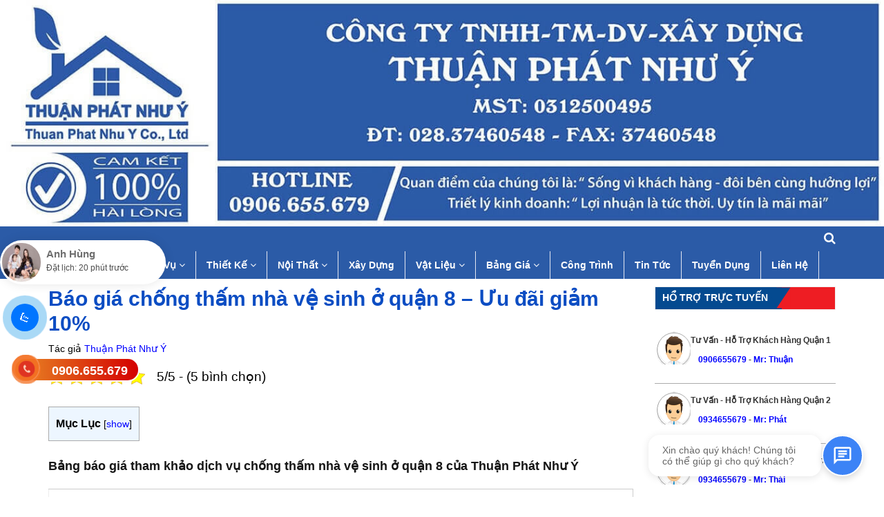

--- FILE ---
content_type: text/html; charset=UTF-8
request_url: https://thuanphatnhuy.com/chong-tham-nha-ve-sinh-o-quan-8.html
body_size: 34859
content:
<!DOCTYPE html><html lang="vi"><head><meta charset="utf-8"><meta http-equiv="X-UA-Compatible" content="IE=edge"><meta name="viewport" content="width=device-width, initial-scale=1"><meta name="theme-color" content="#ffffff"><meta name='dmca-site-verification' content='Y3Jqbm5iUWtuTWN5UEdWS01mNmVaa0lucklsdHdvdk05Sk1YU0VKSzdvYz01' /> <script src='https://www.google.com/recaptcha/api.js'></script> <link rel="icon" href="https://thuanphatnhuy.com/wp-content/uploads/2015/12/icon.jpg" type="image/x-icon"/><link rel="stylesheet" href="https://thuanphatnhuy.com/wp-content/themes/thuanphat/assets/plugins/bootstrap/css/bootstrap.css"><link rel="stylesheet"
href="https://thuanphatnhuy.com/wp-content/themes/thuanphat/assets/plugins/font-awesome/css/font-awesome.css"><link href="https://thuanphatnhuy.com/wp-content/themes/thuanphat/assets/plugins/owl-carousel/owl.carousel.min.css"
rel="stylesheet" type="text/css"/><link href="https://thuanphatnhuy.com/wp-content/themes/thuanphat/assets/css/style.css" rel="stylesheet" type="text/css"/><link rel="stylesheet" href="https://thuanphatnhuy.com/wp-content/themes/thuanphat/template//hotline/css/style.css"/><link href="https://thuanphatnhuy.com/wp-content/themes/thuanphat/style.css" type="text/css" rel="stylesheet"><link href="https://thuanphatnhuy.com/wp-content/themes/thuanphat/css/reponsive.css" type="text/css" rel="stylesheet"> <script type="application/ld+json">{
            "@context": "https://schema.org/",
            "@type": "BreadcrumbList",
            "itemListElement": [
                {
                    "@type": "ListItem",
                    "position": 1,
                    "name": "⭐⭐⭐⭐⭐",
                    "item": "https://thuanphatnhuy.com/"
                },
                {
                    "@type": "ListItem",
                    "position": 2,
                    "name": "⭐⭐⭐⭐⭐",
                    "item": "https://thuanphatnhuy.com/gioi-thieu"
                }
            ]
        }</script> <script type="application/ld+json">{
            "@context": "https://schema.org",
            "@type": "LocalBusiness",
            "name": "THUẬN PHÁT NHƯ Ý",
            "image": "https://thuanphatnhuy.com/wp-content/uploads/2017/08/logo-xay-dung.png",
            "@id": "https://thuanphatnhuy.com/wp-content/uploads/2017/08/logo-xay-dung.png",
            "url": "https://thuanphatnhuy.com/",
            "telephone": "0934655679",
            "priceRange": "1000000-500000000",
            "address": {
                "@type": "PostalAddress",
                "streetAddress": "45 Đường Số 3, Long Trường, Quận 9",
                "addressLocality": "Thành phố Hồ Chí Minh",
                "postalCode": "70000",
                "addressCountry": "VN"
            },
            "geo": {
                "@type": "GeoCoordinates",
                "latitude": 10.800315,
                "longitude": 106.808561
            },
            "openingHoursSpecification": {
                "@type": "OpeningHoursSpecification",
                "dayOfWeek": [
                    "Monday",
                    "Tuesday",
                    "Wednesday",
                    "Thursday",
                    "Friday",
                    "Saturday",
                    "Sunday"
                ],
                "opens": "00:00",
                "closes": "23:59"
            },
            "sameAs":[
                "https://www.facebook.com/Congtythuanphatnhuy",
                "https://twitter.com/thuanphatnhuy3",
                "https://www.youtube.com/channel/UC1skJsNJk4gCCJoMQlufO4Q/featured",
                "https://congtyxaydungthuanphatnhuy.blogspot.com/",
                "https://www.instagram.com/thuanphatnhuy1/",
                "https://www.pinterest.com/congtythuanphatnhuy/",
                "https://www.linkedin.com/in/thuanphatnhuy2022",
                "https://www.blogger.com/profile/12526035467094778478",
                "https://draft.blogger.com/profile/12526035467094778478",
                "https://sites.google.com/view/thuanphatnhuy/"
            ]
        }</script>  <script async src="https://www.googletagmanager.com/gtag/js?id=UA-106857783-1"></script> <script>window.dataLayer = window.dataLayer || [];

        function gtag() {
            dataLayer.push(arguments);
        }

        gtag('js', new Date());

        gtag('config', 'UA-106857783-1');</script>  <script async src="https://www.googletagmanager.com/gtag/js?id=AW-848800407"></script> <script>window.dataLayer = window.dataLayer || [];
        function gtag(){dataLayer.push(arguments);}
        gtag('js', new Date());

        gtag('config', 'AW-848800407');</script>  <script>(function(w,d,s,l,i){w[l]=w[l]||[];w[l].push({'gtm.start':
                new Date().getTime(),event:'gtm.js'});var f=d.getElementsByTagName(s)[0],
            j=d.createElement(s),dl=l!='dataLayer'?'&l='+l:'';j.async=true;j.src=
            'https://www.googletagmanager.com/gtm.js?id='+i+dl;f.parentNode.insertBefore(j,f);
        })(window,document,'script','dataLayer','GTM-NJWSW8H');</script> <meta name='robots' content='index, follow, max-image-preview:large, max-snippet:-1, max-video-preview:-1' /><title>Báo giá chống thấm nhà vệ sinh ở quận 8 - Ưu đãi giảm 10%</title><link rel="canonical" href="https://thuanphatnhuy.com/chong-tham-nha-ve-sinh-o-quan-8.html" /><meta property="og:locale" content="vi_VN" /><meta property="og:type" content="article" /><meta property="og:title" content="Báo giá chống thấm nhà vệ sinh ở quận 8 - Ưu đãi giảm 10%" /><meta property="og:description" content="Mục Lục1 Bảng báo giá tham khảo dịch vụ chống thấm nhà vệ sinh ở quận 8 của Thuận Phát Như Ý1.1 Thuận Phát Như Ý báo giá chống thấm sàn, tường, trần nhà vệ sinh ở tại quận 81.2 Thuận Phát Như Ý báo giá chống thấm sàn, tường, trần nhà vệ sinh ở tại các phường thuộc khu vực quận 81.2.1 Tham khảo thêm bảng giá liên quan chống thấm nhà vệ sinh tại quận 82 Chống thấm nhà vệ sinh ở quận 8 &#8211; Chống thấm nhà tắm &#8211; Chống thấm sân thượng &#8211; Chống thấm sàn mái -Chống thấm tường &#8211; Chống thấm trần |LH O9O6.655.6792.1 Phương pháp chống thấm nhà tắm hiệu quả2.1.1 Tại sao bạn chọn chúng tôi?2.2 Liên hệ Thuận Phát Như Ý tư vấn chống thấm nhà vệ sinh ở tại quận 8 Bảng báo giá tham khảo dịch vụ chống thấm nhà vệ sinh ở quận 8 của Thuận Phát Như Ý Thuận Phát Như Ý báo giá chống thấm sàn, tường, trần nhà vệ sinh ở tại quận 8 Stt Báo giá các hạng mục chống thấm nhà vệ sinh tại quận 8 Đơn giá 01 Thuận Phát Như Ý báo giá chống thấm sàn, tường, trần nhà vệ sinh sử dụng Sika Từ 85.000 &#8211; 135.000 Đ/m² 02 Thuận Phát Như Ý báo giá chống thấm sàn, tường, trần nhà vệ sinh sử dụng Intoc Từ 90.000 &#8211; 135.000 Đ/m² 03 Thuận Phát Như Ý báo giá chống thấm sàn, tường, trần nhà vệ sinh sử dụng Kova Từ 95.000 &#8211; 135.000 Đ/m² 04 Thuận Phát Như Ý báo giá chống thấm sàn, tường, trần nhà vệ sinh sử dụng xi măng Từ 100.000 &#8211; 155.000 Đ/m² 05 Thuận Phát Như Ý báo giá chống thấm sàn, tường, trần nhà [&hellip;]" /><meta property="og:url" content="https://thuanphatnhuy.com/chong-tham-nha-ve-sinh-o-quan-8.html" /><meta property="og:site_name" content="Thuận Phát Như Ý" /><meta property="article:publisher" content="https://www.facebook.com/Congtythuanphatnhuy" /><meta property="article:author" content="https://www.facebook.com/Congtythuanphatnhuy" /><meta property="article:published_time" content="2022-06-05T01:23:21+00:00" /><meta property="article:modified_time" content="2024-06-10T17:29:17+00:00" /><meta property="og:image" content="https://thuanphatnhuy.com/wp-content/uploads/2016/07/file.412988.jpg" /><meta property="og:image:width" content="650" /><meta property="og:image:height" content="540" /><meta property="og:image:type" content="image/jpeg" /><meta name="author" content="Thuận Phát Như Ý" /><meta name="twitter:card" content="summary_large_image" /><meta name="twitter:creator" content="@https://twitter.com/thuanphatnhuy3" /><meta name="twitter:site" content="@thuanphatnhuy3" /><meta name="twitter:label1" content="Được viết bởi" /><meta name="twitter:data1" content="Thuận Phát Như Ý" /><meta name="twitter:label2" content="Ước tính thời gian đọc" /><meta name="twitter:data2" content="8 phút" /> <script type="application/ld+json" class="yoast-schema-graph">{"@context":"https://schema.org","@graph":[{"@type":"Article","@id":"https://thuanphatnhuy.com/chong-tham-nha-ve-sinh-o-quan-8.html#article","isPartOf":{"@id":"https://thuanphatnhuy.com/chong-tham-nha-ve-sinh-o-quan-8.html"},"author":{"name":"Thuận Phát Như Ý","@id":"https://thuanphatnhuy.com/#/schema/person/cd047f47e3a96d7ec04c5691417f5244"},"headline":"Báo giá chống thấm nhà vệ sinh ở quận 8 &#8211; Ưu đãi giảm 10%","datePublished":"2022-06-05T01:23:21+00:00","dateModified":"2024-06-10T17:29:17+00:00","mainEntityOfPage":{"@id":"https://thuanphatnhuy.com/chong-tham-nha-ve-sinh-o-quan-8.html"},"wordCount":1845,"commentCount":0,"publisher":{"@id":"https://thuanphatnhuy.com/#organization"},"image":{"@id":"https://thuanphatnhuy.com/chong-tham-nha-ve-sinh-o-quan-8.html#primaryimage"},"thumbnailUrl":"https://thuanphatnhuy.com/wp-content/uploads/2016/07/file.412988.jpg","articleSection":["Chống Thấm"],"inLanguage":"vi","potentialAction":[{"@type":"CommentAction","name":"Comment","target":["https://thuanphatnhuy.com/chong-tham-nha-ve-sinh-o-quan-8.html#respond"]}]},{"@type":"WebPage","@id":"https://thuanphatnhuy.com/chong-tham-nha-ve-sinh-o-quan-8.html","url":"https://thuanphatnhuy.com/chong-tham-nha-ve-sinh-o-quan-8.html","name":"Báo giá chống thấm nhà vệ sinh ở quận 8 - Ưu đãi giảm 10%","isPartOf":{"@id":"https://thuanphatnhuy.com/#website"},"primaryImageOfPage":{"@id":"https://thuanphatnhuy.com/chong-tham-nha-ve-sinh-o-quan-8.html#primaryimage"},"image":{"@id":"https://thuanphatnhuy.com/chong-tham-nha-ve-sinh-o-quan-8.html#primaryimage"},"thumbnailUrl":"https://thuanphatnhuy.com/wp-content/uploads/2016/07/file.412988.jpg","datePublished":"2022-06-05T01:23:21+00:00","dateModified":"2024-06-10T17:29:17+00:00","breadcrumb":{"@id":"https://thuanphatnhuy.com/chong-tham-nha-ve-sinh-o-quan-8.html#breadcrumb"},"inLanguage":"vi","potentialAction":[{"@type":"ReadAction","target":["https://thuanphatnhuy.com/chong-tham-nha-ve-sinh-o-quan-8.html"]}]},{"@type":"ImageObject","inLanguage":"vi","@id":"https://thuanphatnhuy.com/chong-tham-nha-ve-sinh-o-quan-8.html#primaryimage","url":"https://thuanphatnhuy.com/wp-content/uploads/2016/07/file.412988.jpg","contentUrl":"https://thuanphatnhuy.com/wp-content/uploads/2016/07/file.412988.jpg","width":650,"height":540,"caption":"Chống thấm nhà vệ sinh ở quận 8"},{"@type":"BreadcrumbList","@id":"https://thuanphatnhuy.com/chong-tham-nha-ve-sinh-o-quan-8.html#breadcrumb","itemListElement":[{"@type":"ListItem","position":1,"name":"TRANG CHỦ","item":"https://thuanphatnhuy.com/"},{"@type":"ListItem","position":2,"name":"Chống Thấm","item":"https://thuanphatnhuy.com/chong-tham"},{"@type":"ListItem","position":3,"name":"Báo giá chống thấm nhà vệ sinh ở quận 8 &#8211; Ưu đãi giảm 10%"}]},{"@type":"WebSite","@id":"https://thuanphatnhuy.com/#website","url":"https://thuanphatnhuy.com/","name":"Thuận Phát Như Ý","description":"Công Ty Dịch Vụ Xây Dựng Thuận Phát Như Ý Chuyên nhận thi công sửa chữa nhà, Sơn nhà, Chống thấm, Chống dột, Mái tôn, Thạch cao, Điện nước, Máy bơm, Thông tắc cam kết giá rẻ","publisher":{"@id":"https://thuanphatnhuy.com/#organization"},"potentialAction":[{"@type":"SearchAction","target":{"@type":"EntryPoint","urlTemplate":"https://thuanphatnhuy.com/?s={search_term_string}"},"query-input":{"@type":"PropertyValueSpecification","valueRequired":true,"valueName":"search_term_string"}}],"inLanguage":"vi"},{"@type":"Organization","@id":"https://thuanphatnhuy.com/#organization","name":"Thuận Phát Như Ý","url":"https://thuanphatnhuy.com/","logo":{"@type":"ImageObject","inLanguage":"vi","@id":"https://thuanphatnhuy.com/#/schema/logo/image/","url":"https://thuanphatnhuy.com/wp-content/uploads/2017/08/logo-xay-dung.png","contentUrl":"https://thuanphatnhuy.com/wp-content/uploads/2017/08/logo-xay-dung.png","width":501,"height":484,"caption":"Thuận Phát Như Ý"},"image":{"@id":"https://thuanphatnhuy.com/#/schema/logo/image/"},"sameAs":["https://www.facebook.com/Congtythuanphatnhuy","https://x.com/thuanphatnhuy3","https://www.pinterest.com/congtythuanphatnhuy/","https://www.youtube.com/channel/UC1skJsNJk4gCCJoMQlufO4Q/about","https://www.linkedin.com/in/thuanphatnhuy/","https://about.me/thuanphatnhuy","https://www.instagram.com/thuanphatnhuy1/","https://thuanphatnhuy.tumblr.com/"]},{"@type":"Person","@id":"https://thuanphatnhuy.com/#/schema/person/cd047f47e3a96d7ec04c5691417f5244","name":"Thuận Phát Như Ý","image":{"@type":"ImageObject","inLanguage":"vi","@id":"https://thuanphatnhuy.com/#/schema/person/image/","url":"https://secure.gravatar.com/avatar/798866ce2d49ec976c31216673d52455?s=96&d=mm&r=g","contentUrl":"https://secure.gravatar.com/avatar/798866ce2d49ec976c31216673d52455?s=96&d=mm&r=g","caption":"Thuận Phát Như Ý"},"description":"Admin Thuận Phát Như Ý là tác giả viết bài content cho các website về lĩnh vực xây dựng nhà, Thiết kế nhà, Thiết kế nội thất, Sửa chữa nhà, Sơn nhà, Chống thấm, Chống dột, Mái tôn, Thạch cao, Nhôm kính, Điện nước, Máy bơm, Thông tắc...","sameAs":["https://thuanphatnhuy.com/author/thuanphatnhuy","https://www.facebook.com/Congtythuanphatnhuy","https://www.instagram.com/thuanphatnhuy1/","https://www.linkedin.com/in/thuanphatnhuy/","https://www.pinterest.com/congtythuanphatnhuy/","https://x.com/https://twitter.com/thuanphatnhuy3","https://www.youtube.com/channel/UC1skJsNJk4gCCJoMQlufO4Q/about","https://thuanphatnhuy.tumblr.com/"],"url":"https://thuanphatnhuy.com/author/thuanphatnhuy"}]}</script> <link rel="alternate" type="application/rss+xml" title="Thuận Phát Như Ý &raquo; Báo giá chống thấm nhà vệ sinh ở quận 8 &#8211; Ưu đãi giảm 10% Dòng bình luận" href="https://thuanphatnhuy.com/chong-tham-nha-ve-sinh-o-quan-8.html/feed" /><link rel='stylesheet' id='post-views-counter-frontend-css' href='https://thuanphatnhuy.com/wp-content/plugins/post-views-counter/css/frontend.css' type='text/css' media='all' /><style id='classic-theme-styles-inline-css' type='text/css'>/*! This file is auto-generated */
.wp-block-button__link{color:#fff;background-color:#32373c;border-radius:9999px;box-shadow:none;text-decoration:none;padding:calc(.667em + 2px) calc(1.333em + 2px);font-size:1.125em}.wp-block-file__button{background:#32373c;color:#fff;text-decoration:none}</style><style id='global-styles-inline-css' type='text/css'>:root{--wp--preset--aspect-ratio--square: 1;--wp--preset--aspect-ratio--4-3: 4/3;--wp--preset--aspect-ratio--3-4: 3/4;--wp--preset--aspect-ratio--3-2: 3/2;--wp--preset--aspect-ratio--2-3: 2/3;--wp--preset--aspect-ratio--16-9: 16/9;--wp--preset--aspect-ratio--9-16: 9/16;--wp--preset--color--black: #000000;--wp--preset--color--cyan-bluish-gray: #abb8c3;--wp--preset--color--white: #ffffff;--wp--preset--color--pale-pink: #f78da7;--wp--preset--color--vivid-red: #cf2e2e;--wp--preset--color--luminous-vivid-orange: #ff6900;--wp--preset--color--luminous-vivid-amber: #fcb900;--wp--preset--color--light-green-cyan: #7bdcb5;--wp--preset--color--vivid-green-cyan: #00d084;--wp--preset--color--pale-cyan-blue: #8ed1fc;--wp--preset--color--vivid-cyan-blue: #0693e3;--wp--preset--color--vivid-purple: #9b51e0;--wp--preset--gradient--vivid-cyan-blue-to-vivid-purple: linear-gradient(135deg,rgba(6,147,227,1) 0%,rgb(155,81,224) 100%);--wp--preset--gradient--light-green-cyan-to-vivid-green-cyan: linear-gradient(135deg,rgb(122,220,180) 0%,rgb(0,208,130) 100%);--wp--preset--gradient--luminous-vivid-amber-to-luminous-vivid-orange: linear-gradient(135deg,rgba(252,185,0,1) 0%,rgba(255,105,0,1) 100%);--wp--preset--gradient--luminous-vivid-orange-to-vivid-red: linear-gradient(135deg,rgba(255,105,0,1) 0%,rgb(207,46,46) 100%);--wp--preset--gradient--very-light-gray-to-cyan-bluish-gray: linear-gradient(135deg,rgb(238,238,238) 0%,rgb(169,184,195) 100%);--wp--preset--gradient--cool-to-warm-spectrum: linear-gradient(135deg,rgb(74,234,220) 0%,rgb(151,120,209) 20%,rgb(207,42,186) 40%,rgb(238,44,130) 60%,rgb(251,105,98) 80%,rgb(254,248,76) 100%);--wp--preset--gradient--blush-light-purple: linear-gradient(135deg,rgb(255,206,236) 0%,rgb(152,150,240) 100%);--wp--preset--gradient--blush-bordeaux: linear-gradient(135deg,rgb(254,205,165) 0%,rgb(254,45,45) 50%,rgb(107,0,62) 100%);--wp--preset--gradient--luminous-dusk: linear-gradient(135deg,rgb(255,203,112) 0%,rgb(199,81,192) 50%,rgb(65,88,208) 100%);--wp--preset--gradient--pale-ocean: linear-gradient(135deg,rgb(255,245,203) 0%,rgb(182,227,212) 50%,rgb(51,167,181) 100%);--wp--preset--gradient--electric-grass: linear-gradient(135deg,rgb(202,248,128) 0%,rgb(113,206,126) 100%);--wp--preset--gradient--midnight: linear-gradient(135deg,rgb(2,3,129) 0%,rgb(40,116,252) 100%);--wp--preset--font-size--small: 13px;--wp--preset--font-size--medium: 20px;--wp--preset--font-size--large: 36px;--wp--preset--font-size--x-large: 42px;--wp--preset--spacing--20: 0.44rem;--wp--preset--spacing--30: 0.67rem;--wp--preset--spacing--40: 1rem;--wp--preset--spacing--50: 1.5rem;--wp--preset--spacing--60: 2.25rem;--wp--preset--spacing--70: 3.38rem;--wp--preset--spacing--80: 5.06rem;--wp--preset--shadow--natural: 6px 6px 9px rgba(0, 0, 0, 0.2);--wp--preset--shadow--deep: 12px 12px 50px rgba(0, 0, 0, 0.4);--wp--preset--shadow--sharp: 6px 6px 0px rgba(0, 0, 0, 0.2);--wp--preset--shadow--outlined: 6px 6px 0px -3px rgba(255, 255, 255, 1), 6px 6px rgba(0, 0, 0, 1);--wp--preset--shadow--crisp: 6px 6px 0px rgba(0, 0, 0, 1);}:where(.is-layout-flex){gap: 0.5em;}:where(.is-layout-grid){gap: 0.5em;}body .is-layout-flex{display: flex;}.is-layout-flex{flex-wrap: wrap;align-items: center;}.is-layout-flex > :is(*, div){margin: 0;}body .is-layout-grid{display: grid;}.is-layout-grid > :is(*, div){margin: 0;}:where(.wp-block-columns.is-layout-flex){gap: 2em;}:where(.wp-block-columns.is-layout-grid){gap: 2em;}:where(.wp-block-post-template.is-layout-flex){gap: 1.25em;}:where(.wp-block-post-template.is-layout-grid){gap: 1.25em;}.has-black-color{color: var(--wp--preset--color--black) !important;}.has-cyan-bluish-gray-color{color: var(--wp--preset--color--cyan-bluish-gray) !important;}.has-white-color{color: var(--wp--preset--color--white) !important;}.has-pale-pink-color{color: var(--wp--preset--color--pale-pink) !important;}.has-vivid-red-color{color: var(--wp--preset--color--vivid-red) !important;}.has-luminous-vivid-orange-color{color: var(--wp--preset--color--luminous-vivid-orange) !important;}.has-luminous-vivid-amber-color{color: var(--wp--preset--color--luminous-vivid-amber) !important;}.has-light-green-cyan-color{color: var(--wp--preset--color--light-green-cyan) !important;}.has-vivid-green-cyan-color{color: var(--wp--preset--color--vivid-green-cyan) !important;}.has-pale-cyan-blue-color{color: var(--wp--preset--color--pale-cyan-blue) !important;}.has-vivid-cyan-blue-color{color: var(--wp--preset--color--vivid-cyan-blue) !important;}.has-vivid-purple-color{color: var(--wp--preset--color--vivid-purple) !important;}.has-black-background-color{background-color: var(--wp--preset--color--black) !important;}.has-cyan-bluish-gray-background-color{background-color: var(--wp--preset--color--cyan-bluish-gray) !important;}.has-white-background-color{background-color: var(--wp--preset--color--white) !important;}.has-pale-pink-background-color{background-color: var(--wp--preset--color--pale-pink) !important;}.has-vivid-red-background-color{background-color: var(--wp--preset--color--vivid-red) !important;}.has-luminous-vivid-orange-background-color{background-color: var(--wp--preset--color--luminous-vivid-orange) !important;}.has-luminous-vivid-amber-background-color{background-color: var(--wp--preset--color--luminous-vivid-amber) !important;}.has-light-green-cyan-background-color{background-color: var(--wp--preset--color--light-green-cyan) !important;}.has-vivid-green-cyan-background-color{background-color: var(--wp--preset--color--vivid-green-cyan) !important;}.has-pale-cyan-blue-background-color{background-color: var(--wp--preset--color--pale-cyan-blue) !important;}.has-vivid-cyan-blue-background-color{background-color: var(--wp--preset--color--vivid-cyan-blue) !important;}.has-vivid-purple-background-color{background-color: var(--wp--preset--color--vivid-purple) !important;}.has-black-border-color{border-color: var(--wp--preset--color--black) !important;}.has-cyan-bluish-gray-border-color{border-color: var(--wp--preset--color--cyan-bluish-gray) !important;}.has-white-border-color{border-color: var(--wp--preset--color--white) !important;}.has-pale-pink-border-color{border-color: var(--wp--preset--color--pale-pink) !important;}.has-vivid-red-border-color{border-color: var(--wp--preset--color--vivid-red) !important;}.has-luminous-vivid-orange-border-color{border-color: var(--wp--preset--color--luminous-vivid-orange) !important;}.has-luminous-vivid-amber-border-color{border-color: var(--wp--preset--color--luminous-vivid-amber) !important;}.has-light-green-cyan-border-color{border-color: var(--wp--preset--color--light-green-cyan) !important;}.has-vivid-green-cyan-border-color{border-color: var(--wp--preset--color--vivid-green-cyan) !important;}.has-pale-cyan-blue-border-color{border-color: var(--wp--preset--color--pale-cyan-blue) !important;}.has-vivid-cyan-blue-border-color{border-color: var(--wp--preset--color--vivid-cyan-blue) !important;}.has-vivid-purple-border-color{border-color: var(--wp--preset--color--vivid-purple) !important;}.has-vivid-cyan-blue-to-vivid-purple-gradient-background{background: var(--wp--preset--gradient--vivid-cyan-blue-to-vivid-purple) !important;}.has-light-green-cyan-to-vivid-green-cyan-gradient-background{background: var(--wp--preset--gradient--light-green-cyan-to-vivid-green-cyan) !important;}.has-luminous-vivid-amber-to-luminous-vivid-orange-gradient-background{background: var(--wp--preset--gradient--luminous-vivid-amber-to-luminous-vivid-orange) !important;}.has-luminous-vivid-orange-to-vivid-red-gradient-background{background: var(--wp--preset--gradient--luminous-vivid-orange-to-vivid-red) !important;}.has-very-light-gray-to-cyan-bluish-gray-gradient-background{background: var(--wp--preset--gradient--very-light-gray-to-cyan-bluish-gray) !important;}.has-cool-to-warm-spectrum-gradient-background{background: var(--wp--preset--gradient--cool-to-warm-spectrum) !important;}.has-blush-light-purple-gradient-background{background: var(--wp--preset--gradient--blush-light-purple) !important;}.has-blush-bordeaux-gradient-background{background: var(--wp--preset--gradient--blush-bordeaux) !important;}.has-luminous-dusk-gradient-background{background: var(--wp--preset--gradient--luminous-dusk) !important;}.has-pale-ocean-gradient-background{background: var(--wp--preset--gradient--pale-ocean) !important;}.has-electric-grass-gradient-background{background: var(--wp--preset--gradient--electric-grass) !important;}.has-midnight-gradient-background{background: var(--wp--preset--gradient--midnight) !important;}.has-small-font-size{font-size: var(--wp--preset--font-size--small) !important;}.has-medium-font-size{font-size: var(--wp--preset--font-size--medium) !important;}.has-large-font-size{font-size: var(--wp--preset--font-size--large) !important;}.has-x-large-font-size{font-size: var(--wp--preset--font-size--x-large) !important;}
:where(.wp-block-post-template.is-layout-flex){gap: 1.25em;}:where(.wp-block-post-template.is-layout-grid){gap: 1.25em;}
:where(.wp-block-columns.is-layout-flex){gap: 2em;}:where(.wp-block-columns.is-layout-grid){gap: 2em;}
:root :where(.wp-block-pullquote){font-size: 1.5em;line-height: 1.6;}</style><link rel='stylesheet' id='kk-star-ratings-css' href='https://thuanphatnhuy.com/wp-content/plugins/kk-star-ratings/src/core/public/css/kk-star-ratings.min.css' type='text/css' media='all' /><link rel='stylesheet' id='toc-screen-css' href='https://thuanphatnhuy.com/wp-content/plugins/table-of-contents-plus/screen.min.css' type='text/css' media='all' /><link rel='stylesheet' id='heateor_sss_frontend_css-css' href='https://thuanphatnhuy.com/wp-content/plugins/sassy-social-share/public/css/sassy-social-share-public.css' type='text/css' media='all' /><style id='heateor_sss_frontend_css-inline-css' type='text/css'>.heateor_sss_button_instagram span.heateor_sss_svg,a.heateor_sss_instagram span.heateor_sss_svg{background:radial-gradient(circle at 30% 107%,#fdf497 0,#fdf497 5%,#fd5949 45%,#d6249f 60%,#285aeb 90%)}.heateor_sss_horizontal_sharing .heateor_sss_svg,.heateor_sss_standard_follow_icons_container .heateor_sss_svg{color:#fff;border-width:0px;border-style:solid;border-color:transparent}.heateor_sss_horizontal_sharing .heateorSssTCBackground{color:#666}.heateor_sss_horizontal_sharing span.heateor_sss_svg:hover,.heateor_sss_standard_follow_icons_container span.heateor_sss_svg:hover{border-color:transparent;}.heateor_sss_vertical_sharing span.heateor_sss_svg,.heateor_sss_floating_follow_icons_container span.heateor_sss_svg{color:#fff;border-width:0px;border-style:solid;border-color:transparent;}.heateor_sss_vertical_sharing .heateorSssTCBackground{color:#666;}.heateor_sss_vertical_sharing span.heateor_sss_svg:hover,.heateor_sss_floating_follow_icons_container span.heateor_sss_svg:hover{border-color:transparent;}div.heateor_sss_vertical_sharing svg{height:70%;margin-top:6px}div.heateor_sss_vertical_sharing .heateor_sss_square_count{line-height:15.2px;}@media screen and (max-width:783px) {.heateor_sss_vertical_sharing{display:none!important}}</style> <script type="text/javascript" src="https://thuanphatnhuy.com/wp-includes/js/jquery/jquery.min.js" id="jquery-core-js"></script> <script type="text/javascript" src="https://thuanphatnhuy.com/wp-includes/js/jquery/jquery-migrate.min.js" id="jquery-migrate-js"></script> <link rel="https://api.w.org/" href="https://thuanphatnhuy.com/wp-json/" /><link rel="alternate" title="JSON" type="application/json" href="https://thuanphatnhuy.com/wp-json/wp/v2/posts/2885" /><link rel="EditURI" type="application/rsd+xml" title="RSD" href="https://thuanphatnhuy.com/xmlrpc.php?rsd" /><link rel='shortlink' href='https://thuanphatnhuy.com/?p=2885' /><link rel="alternate" title="oNhúng (JSON)" type="application/json+oembed" href="https://thuanphatnhuy.com/wp-json/oembed/1.0/embed?url=https%3A%2F%2Fthuanphatnhuy.com%2Fchong-tham-nha-ve-sinh-o-quan-8.html" /><link rel="alternate" title="oNhúng (XML)" type="text/xml+oembed" href="https://thuanphatnhuy.com/wp-json/oembed/1.0/embed?url=https%3A%2F%2Fthuanphatnhuy.com%2Fchong-tham-nha-ve-sinh-o-quan-8.html&#038;format=xml" /> <script type="application/ld+json">{
    "@context": "https://schema.org/",
    "@type": "CreativeWorkSeries",
    "name": "Báo giá chống thấm nhà vệ sinh ở quận 8 - Ưu đãi giảm 10%",
    "aggregateRating": {
        "@type": "AggregateRating",
        "ratingValue": "5",
        "bestRating": "5",
        "ratingCount": "5"
    }
}</script> </head><div style='top:-9999999px; vertical-align:top; float:left; position:absolute; width:900px; height:100px;  left: 14px;'></div><body data-rsssl=1><noscript><iframe data-lazyloaded="1" src="about:blank" data-src="https://www.googletagmanager.com/ns.html?id=GTM-NJWSW8H"
height="0" width="0" style="display:none;visibility:hidden"></iframe><noscript><iframe src="https://www.googletagmanager.com/ns.html?id=GTM-NJWSW8H"
height="0" width="0" style="display:none;visibility:hidden"></iframe></noscript></noscript><div class="top_header">
<a href="https://thuanphatnhuy.com" class="logo-wrapper ">
<img src="https://thuanphatnhuy.com/wp-content/uploads/2020/09/banner-min-1.jpg" width="100px" height="100px" alt="logo " style="width: 100%">
</a></div><header id="header"><nav class="navigation navbar navbar-default"><div class="container"><div class="navbar-header header">
<button type="button" class="mm-toggle hidden-md hidden-lg">
<span class="sr-only">Toggle navigation</span>
<span class="icon-bar"></span>
<span class="icon-bar"></span>
<span class="icon-bar"></span>
</button></div><div class="middle-header"><div class="box-right"><div class="search" onclick="">
<i class="fa fa-search"></i><div class="header_search search_form"><form class="input-group search-bar search_form" action="https://thuanphatnhuy.com" method="get"
role="search">
<input type="search" name="s" value="" placeholder="Tìm kiếm ... "
class="input-group-field st-default-search-input search-text"
autocomplete="off">
</span></form></div></div></div></div><div id="navbar" class="navbar-collapse collapse navbar-left"><ul id="menu-thuan-phat-nhu-y" class="nav navbar-nav"><li id="menu-item-14040" class="menu-item menu-item-type-custom menu-item-object-custom menu-item-home menu-item-14040"><a title="Trang Chủ" href="https://thuanphatnhuy.com">Trang Chủ</a></a></li><li id="menu-item-14041" class="menu-item menu-item-type-custom menu-item-object-custom menu-item-has-children menu-item-14041 dropdown"><a title="Dịch Vụ" href="#" data-toggle="dropdown" class="dropdown-toggle" aria-haspopup="true">Dịch Vụ <span class="mobi fa fa-angle-down" aria-hidden="true"></span></a></a><ul role="menu" class=" dropdown-menu"><li id="menu-item-14049" class="menu-item menu-item-type-taxonomy menu-item-object-category menu-item-has-children menu-item-14049 dropdown"><a title="Sửa Nhà" href="https://thuanphatnhuy.com/sua-nha" data-toggle="dropdown" class="dropdown-toggle" aria-haspopup="true">Sửa Nhà</a> <i class="fa fa-angle-right fa1 " aria-hidden="true"></i></a><ul role="menu" class=" dropdown-menu"><li id="menu-item-14055" class="menu-item menu-item-type-post_type menu-item-object-post menu-item-14055"><a title="Tư vấn báo giá sửa chữa nhà" href="https://thuanphatnhuy.com/sua-chua-nha.html">Tư vấn báo giá sửa chữa nhà</a></a></li><li id="menu-item-11172" class="menu-item menu-item-type-post_type menu-item-object-post menu-item-11172"><a title="Bảng dự toán sửa chữa nhà" href="https://thuanphatnhuy.com/bang-du-toan-sua-chua-nha.html">Bảng dự toán sửa chữa nhà</a></a></li></ul></li><li id="menu-item-14048" class="menu-item menu-item-type-taxonomy menu-item-object-category menu-item-has-children menu-item-14048 dropdown"><a title="Sơn Nhà" href="https://thuanphatnhuy.com/son-nha" data-toggle="dropdown" class="dropdown-toggle" aria-haspopup="true">Sơn Nhà</a> <i class="fa fa-angle-right fa1 " aria-hidden="true"></i></a><ul role="menu" class=" dropdown-menu"><li id="menu-item-14054" class="menu-item menu-item-type-post_type menu-item-object-post menu-item-14054"><a title="Dịch vụ sơn nhà" href="https://thuanphatnhuy.com/dich-vu-son-nha-gia-re.html">Dịch vụ sơn nhà</a></a></li><li id="menu-item-11232" class="menu-item menu-item-type-post_type menu-item-object-post menu-item-11232"><a title="Báo giá thi công sơn nước" href="https://thuanphatnhuy.com/bao-gia-thi-cong-son-nuoc.html">Báo giá thi công sơn nước</a></a></li><li id="menu-item-11171" class="menu-item menu-item-type-post_type menu-item-object-post menu-item-11171"><a title="Báo giá thi công sơn epoxy" href="https://thuanphatnhuy.com/bao-gia-thi-cong-son-epoxy.html">Báo giá thi công sơn epoxy</a></a></li></ul></li><li id="menu-item-14042" class="menu-item menu-item-type-taxonomy menu-item-object-category current-post-ancestor current-menu-parent current-post-parent menu-item-has-children menu-item-14042 dropdown"><a title="Chống Thấm" href="https://thuanphatnhuy.com/chong-tham" data-toggle="dropdown" class="dropdown-toggle" aria-haspopup="true">Chống Thấm</a> <i class="fa fa-angle-right fa1 " aria-hidden="true"></i></a><ul role="menu" class=" dropdown-menu"><li id="menu-item-11139" class="menu-item menu-item-type-post_type menu-item-object-post menu-item-11139"><a title="Dịch Vụ Chống Thấm" href="https://thuanphatnhuy.com/dich-vu-chong-tham-tai-tphcm.html">Dịch Vụ Chống Thấm</a></a></li><li id="menu-item-11571" class="menu-item menu-item-type-post_type menu-item-object-post menu-item-11571"><a title="Chống thấm tường" href="https://thuanphatnhuy.com/chong-tham-tuong.html">Chống thấm tường</a></a></li><li id="menu-item-11609" class="menu-item menu-item-type-post_type menu-item-object-post menu-item-11609"><a title="Công ty chống thấm" href="https://thuanphatnhuy.com/cong-ty-chong-tham-tai-tphcm.html">Công ty chống thấm</a></a></li><li id="menu-item-11570" class="menu-item menu-item-type-post_type menu-item-object-post menu-item-11570"><a title="Chống thấm sân thượng" href="https://thuanphatnhuy.com/chong-tham-san-thuong.html">Chống thấm sân thượng</a></a></li><li id="menu-item-11167" class="menu-item menu-item-type-post_type menu-item-object-post menu-item-11167"><a title="Chống thấm nhà vệ sinh" href="https://thuanphatnhuy.com/chong-tham-nha-ve-sinh.html">Chống thấm nhà vệ sinh</a></a></li></ul></li><li id="menu-item-14052" class="menu-item menu-item-type-taxonomy menu-item-object-category menu-item-14052"><a title="Chống Dột" href="https://thuanphatnhuy.com/chong-dot">Chống Dột</a></a></li><li id="menu-item-11141" class="menu-item menu-item-type-taxonomy menu-item-object-category menu-item-has-children menu-item-11141 dropdown"><a title="Mái Tôn" href="https://thuanphatnhuy.com/mai-ton" data-toggle="dropdown" class="dropdown-toggle" aria-haspopup="true">Mái Tôn</a> <i class="fa fa-angle-right fa1 " aria-hidden="true"></i></a><ul role="menu" class=" dropdown-menu"><li id="menu-item-11168" class="menu-item menu-item-type-post_type menu-item-object-post menu-item-11168"><a title="Sửa chữa mái tôn" href="https://thuanphatnhuy.com/sua-chua-mai-ton-nha.html">Sửa chữa mái tôn</a></a></li><li id="menu-item-11249" class="menu-item menu-item-type-post_type menu-item-object-post menu-item-11249"><a title="Chống dột mái tôn" href="https://thuanphatnhuy.com/chong-dot-mai-ton.html">Chống dột mái tôn</a></a></li></ul></li><li id="menu-item-27443" class="menu-item menu-item-type-taxonomy menu-item-object-category menu-item-27443"><a title="Mái Hiên" href="https://thuanphatnhuy.com/mai-hien">Mái Hiên</a></a></li><li id="menu-item-14050" class="menu-item menu-item-type-taxonomy menu-item-object-category menu-item-14050"><a title="Thạch Cao" href="https://thuanphatnhuy.com/thach-cao">Thạch Cao</a></a></li><li id="menu-item-11183" class="menu-item menu-item-type-taxonomy menu-item-object-category menu-item-11183"><a title="Máng Xối" href="https://thuanphatnhuy.com/mang-xoi">Máng Xối</a></a></li><li id="menu-item-11165" class="menu-item menu-item-type-taxonomy menu-item-object-category menu-item-has-children menu-item-11165 dropdown"><a title="Điện Nước" href="https://thuanphatnhuy.com/dien-nuoc" data-toggle="dropdown" class="dropdown-toggle" aria-haspopup="true">Điện Nước</a> <i class="fa fa-angle-right fa1 " aria-hidden="true"></i></a><ul role="menu" class=" dropdown-menu"><li id="menu-item-12012" class="menu-item menu-item-type-post_type menu-item-object-post menu-item-12012"><a title="Thợ sửa ống nước" href="https://thuanphatnhuy.com/tho-sua-ong-nuoc-tai-tphcm.html">Thợ sửa ống nước</a></a></li><li id="menu-item-11250" class="menu-item menu-item-type-post_type menu-item-object-post menu-item-11250"><a title="Sửa chữa điện nước" href="https://thuanphatnhuy.com/sua-chua-dien-nuoc-24-24h.html">Sửa chữa điện nước</a></a></li></ul></li><li id="menu-item-14046" class="menu-item menu-item-type-taxonomy menu-item-object-category menu-item-14046"><a title="Máy Bơm" href="https://thuanphatnhuy.com/may-bom">Máy Bơm</a></a></li><li id="menu-item-11166" class="menu-item menu-item-type-taxonomy menu-item-object-category menu-item-has-children menu-item-11166 dropdown"><a title="Thông Tắc" href="https://thuanphatnhuy.com/thong-tac" data-toggle="dropdown" class="dropdown-toggle" aria-haspopup="true">Thông Tắc</a> <i class="fa fa-angle-right fa1 " aria-hidden="true"></i></a><ul role="menu" class=" dropdown-menu"><li id="menu-item-12039" class="menu-item menu-item-type-post_type menu-item-object-post menu-item-12039"><a title="Thông tắc cống" href="https://thuanphatnhuy.com/thong-tac-cong.html">Thông tắc cống</a></a></li><li id="menu-item-11173" class="menu-item menu-item-type-post_type menu-item-object-post menu-item-11173"><a title="Thông tắc bồn cầu" href="https://thuanphatnhuy.com/thong-tac-bon-cau-tai-tphcm.html">Thông tắc bồn cầu</a></a></li><li id="menu-item-11175" class="menu-item menu-item-type-post_type menu-item-object-post menu-item-11175"><a title="Thông tắc chậu rửa" href="https://thuanphatnhuy.com/thong-tac-chau-rua-chen-bat.html">Thông tắc chậu rửa</a></a></li><li id="menu-item-12079" class="menu-item menu-item-type-post_type menu-item-object-post menu-item-12079"><a title="Thông tắc nhà vệ sinh" href="https://thuanphatnhuy.com/thong-tac-nha-ve-sinh.html">Thông tắc nhà vệ sinh</a></a></li><li id="menu-item-11174" class="menu-item menu-item-type-post_type menu-item-object-post menu-item-11174"><a title="Thông tắc đường ống nước" href="https://thuanphatnhuy.com/thong-tac-duong-ong-nuoc-tai-tphcm.html">Thông tắc đường ống nước</a></a></li></ul></li></ul></li><li id="menu-item-14053" class="menu-item menu-item-type-taxonomy menu-item-object-category menu-item-has-children menu-item-14053 dropdown"><a title="Thiết Kế" href="https://thuanphatnhuy.com/thiet-ke" data-toggle="dropdown" class="dropdown-toggle" aria-haspopup="true">Thiết Kế <span class="mobi fa fa-angle-down" aria-hidden="true"></span></a></a><ul role="menu" class=" dropdown-menu"><li id="menu-item-14056" class="menu-item menu-item-type-post_type menu-item-object-post menu-item-has-children menu-item-14056 dropdown"><a title="Công ty thiết kế nội thất tại TPHCM tư vấn báo giá miễn phí 100%" href="https://thuanphatnhuy.com/cong-ty-thiet-ke-noi-that-tai-tphcm.html" data-toggle="dropdown" class="dropdown-toggle" aria-haspopup="true">Công ty thiết kế nội thất tại TPHCM tư vấn báo giá miễn phí 100%</a> <i class="fa fa-angle-right fa1 " aria-hidden="true"></i></a><ul role="menu" class=" dropdown-menu"><li id="menu-item-14061" class="menu-item menu-item-type-post_type menu-item-object-post menu-item-14061"><a title="Thiết kế nội thất căn hộ" href="https://thuanphatnhuy.com/thiet-ke-noi-that-can-ho.html">Thiết kế nội thất căn hộ</a></a></li><li id="menu-item-14057" class="menu-item menu-item-type-post_type menu-item-object-post menu-item-14057"><a title="Thiết kế nội thất chung cư" href="https://thuanphatnhuy.com/thiet-ke-noi-that-chung-cu.html">Thiết kế nội thất chung cư</a></a></li><li id="menu-item-14062" class="menu-item menu-item-type-post_type menu-item-object-post menu-item-14062"><a title="Thiết kế nội thất nhà nhỏ" href="https://thuanphatnhuy.com/thiet-ke-noi-that-nha-nho.html">Thiết kế nội thất nhà nhỏ</a></a></li><li id="menu-item-14058" class="menu-item menu-item-type-post_type menu-item-object-post menu-item-14058"><a title="Thiết kế nội thất biệt thự" href="https://thuanphatnhuy.com/thiet-ke-noi-that-biet-thu.html">Thiết kế nội thất biệt thự</a></a></li><li id="menu-item-14059" class="menu-item menu-item-type-post_type menu-item-object-post menu-item-14059"><a title="Thiết kế nội thất tân cổ điển" href="https://thuanphatnhuy.com/thiet-ke-noi-that-tan-co-dien.html">Thiết kế nội thất tân cổ điển</a></a></li><li id="menu-item-14060" class="menu-item menu-item-type-post_type menu-item-object-post menu-item-14060"><a title="Thiết kế nội thất hiện đại" href="https://thuanphatnhuy.com/thiet-ke-noi-that-hien-dai.html">Thiết kế nội thất hiện đại</a></a></li></ul></li></ul></li><li id="menu-item-11184" class="menu-item menu-item-type-taxonomy menu-item-object-category menu-item-has-children menu-item-11184 dropdown"><a title="Nội Thất" href="https://thuanphatnhuy.com/noi-that" data-toggle="dropdown" class="dropdown-toggle" aria-haspopup="true">Nội Thất <span class="mobi fa fa-angle-down" aria-hidden="true"></span></a></a><ul role="menu" class=" dropdown-menu"><li id="menu-item-11187" class="menu-item menu-item-type-taxonomy menu-item-object-category menu-item-has-children menu-item-11187 dropdown"><a title="Gỗ" href="https://thuanphatnhuy.com/noi-that/go" data-toggle="dropdown" class="dropdown-toggle" aria-haspopup="true">Gỗ</a> <i class="fa fa-angle-right fa1 " aria-hidden="true"></i></a><ul role="menu" class=" dropdown-menu"><li id="menu-item-11194" class="menu-item menu-item-type-taxonomy menu-item-object-category menu-item-11194"><a title="Tủ Gỗ" href="https://thuanphatnhuy.com/noi-that/tu-go">Tủ Gỗ</a></a></li><li id="menu-item-11185" class="menu-item menu-item-type-taxonomy menu-item-object-category menu-item-11185"><a title="Cửa Gỗ" href="https://thuanphatnhuy.com/noi-that/cua-go">Cửa Gỗ</a></a></li><li id="menu-item-11190" class="menu-item menu-item-type-taxonomy menu-item-object-category menu-item-11190"><a title="Sàn Gỗ" href="https://thuanphatnhuy.com/noi-that/san-go">Sàn Gỗ</a></a></li></ul></li><li id="menu-item-11196" class="menu-item menu-item-type-taxonomy menu-item-object-category menu-item-11196"><a title="Sắt" href="https://thuanphatnhuy.com/noi-that/sat">Sắt</a></a></li><li id="menu-item-11180" class="menu-item menu-item-type-taxonomy menu-item-object-category menu-item-11180"><a title="Inox" href="https://thuanphatnhuy.com/inox">Inox</a></a></li><li id="menu-item-11193" class="menu-item menu-item-type-taxonomy menu-item-object-category menu-item-11193"><a title="Tranh" href="https://thuanphatnhuy.com/noi-that/tranh">Tranh</a></a></li><li id="menu-item-11189" class="menu-item menu-item-type-taxonomy menu-item-object-category menu-item-11189"><a title="Rèm Cửa" href="https://thuanphatnhuy.com/noi-that/rem-cua">Rèm Cửa</a></a></li><li id="menu-item-11201" class="menu-item menu-item-type-taxonomy menu-item-object-category menu-item-11201"><a title="Thạch Cao" href="https://thuanphatnhuy.com/thach-cao">Thạch Cao</a></a></li><li id="menu-item-11177" class="menu-item menu-item-type-taxonomy menu-item-object-category menu-item-11177"><a title="Cửa Cuốn" href="https://thuanphatnhuy.com/cua-cuon">Cửa Cuốn</a></a></li><li id="menu-item-11188" class="menu-item menu-item-type-taxonomy menu-item-object-category menu-item-11188"><a title="Nhôm Kính" href="https://thuanphatnhuy.com/noi-that/nhom-kinh">Nhôm Kính</a></a></li><li id="menu-item-11191" class="menu-item menu-item-type-taxonomy menu-item-object-category menu-item-11191"><a title="Sàn Nhựa" href="https://thuanphatnhuy.com/noi-that/san-nhua">Sàn Nhựa</a></a></li><li id="menu-item-11192" class="menu-item menu-item-type-taxonomy menu-item-object-category menu-item-11192"><a title="Trần Nhựa" href="https://thuanphatnhuy.com/noi-that/tran-nhua">Trần Nhựa</a></a></li><li id="menu-item-11195" class="menu-item menu-item-type-taxonomy menu-item-object-category menu-item-11195"><a title="Xốp Dán Tường" href="https://thuanphatnhuy.com/noi-that/xop-dan-tuong">Xốp Dán Tường</a></a></li><li id="menu-item-11186" class="menu-item menu-item-type-taxonomy menu-item-object-category menu-item-11186"><a title="Giấy Dán Tường" href="https://thuanphatnhuy.com/noi-that/giay-dan-tuong">Giấy Dán Tường</a></a></li></ul></li><li id="menu-item-11219" class="menu-item menu-item-type-taxonomy menu-item-object-category menu-item-11219"><a title="Xây Dựng" href="https://thuanphatnhuy.com/xay-dung">Xây Dựng</a></a></li><li id="menu-item-11204" class="menu-item menu-item-type-taxonomy menu-item-object-category menu-item-has-children menu-item-11204 dropdown"><a title="Vật Liệu" href="https://thuanphatnhuy.com/vat-lieu" data-toggle="dropdown" class="dropdown-toggle" aria-haspopup="true">Vật Liệu <span class="mobi fa fa-angle-down" aria-hidden="true"></span></a></a><ul role="menu" class=" dropdown-menu"><li id="menu-item-11205" class="menu-item menu-item-type-taxonomy menu-item-object-category menu-item-11205"><a title="Cát" href="https://thuanphatnhuy.com/vat-lieu/cat">Cát</a></a></li><li id="menu-item-11206" class="menu-item menu-item-type-taxonomy menu-item-object-category menu-item-11206"><a title="Đá" href="https://thuanphatnhuy.com/vat-lieu/da">Đá</a></a></li><li id="menu-item-11217" class="menu-item menu-item-type-taxonomy menu-item-object-category menu-item-11217"><a title="Xi Măng" href="https://thuanphatnhuy.com/vat-lieu/xi-mang">Xi Măng</a></a></li><li id="menu-item-11209" class="menu-item menu-item-type-taxonomy menu-item-object-category menu-item-11209"><a title="Sắt Thép" href="https://thuanphatnhuy.com/vat-lieu/sat-thep">Sắt Thép</a></a></li><li id="menu-item-11216" class="menu-item menu-item-type-taxonomy menu-item-object-category menu-item-11216"><a title="Vòi Xịt" href="https://thuanphatnhuy.com/vat-lieu/thiet-bi-ve-sinh/voi-xit">Vòi Xịt</a></a></li><li id="menu-item-11215" class="menu-item menu-item-type-taxonomy menu-item-object-category menu-item-11215"><a title="Vòi Sen" href="https://thuanphatnhuy.com/vat-lieu/thiet-bi-ve-sinh/voi-sen">Vòi Sen</a></a></li><li id="menu-item-11211" class="menu-item menu-item-type-taxonomy menu-item-object-category menu-item-11211"><a title="Bồn Cầu" href="https://thuanphatnhuy.com/vat-lieu/thiet-bi-ve-sinh/bon-cau">Bồn Cầu</a></a></li><li id="menu-item-11207" class="menu-item menu-item-type-taxonomy menu-item-object-category menu-item-11207"><a title="Gạch Men" href="https://thuanphatnhuy.com/vat-lieu/gach-men">Gạch Men</a></a></li><li id="menu-item-11208" class="menu-item menu-item-type-taxonomy menu-item-object-category menu-item-11208"><a title="Gạch Ống" href="https://thuanphatnhuy.com/vat-lieu/gach-ong">Gạch Ống</a></a></li><li id="menu-item-11212" class="menu-item menu-item-type-taxonomy menu-item-object-category menu-item-11212"><a title="Bồn Nước" href="https://thuanphatnhuy.com/vat-lieu/thiet-bi-ve-sinh/bon-nuoc">Bồn Nước</a></a></li><li id="menu-item-11218" class="menu-item menu-item-type-taxonomy menu-item-object-category menu-item-11218"><a title="Vệ Sinh Nhà" href="https://thuanphatnhuy.com/ve-sinh-nha">Vệ Sinh Nhà</a></a></li><li id="menu-item-11214" class="menu-item menu-item-type-taxonomy menu-item-object-category menu-item-11214"><a title="Vòi Rửa Chén" href="https://thuanphatnhuy.com/vat-lieu/thiet-bi-ve-sinh/voi-rua-chen">Vòi Rửa Chén</a></a></li><li id="menu-item-11210" class="menu-item menu-item-type-taxonomy menu-item-object-category menu-item-11210"><a title="Thiết Bị Vệ Sinh" href="https://thuanphatnhuy.com/vat-lieu/thiet-bi-ve-sinh">Thiết Bị Vệ Sinh</a></a></li><li id="menu-item-11213" class="menu-item menu-item-type-taxonomy menu-item-object-category menu-item-11213"><a title="Máy Nước Nóng" href="https://thuanphatnhuy.com/vat-lieu/thiet-bi-ve-sinh/may-nuoc-nong">Máy Nước Nóng</a></a></li></ul></li><li id="menu-item-29363" class="menu-item menu-item-type-custom menu-item-object-custom menu-item-has-children menu-item-29363 dropdown"><a title="Bảng Giá" href="#" data-toggle="dropdown" class="dropdown-toggle" aria-haspopup="true">Bảng Giá <span class="mobi fa fa-angle-down" aria-hidden="true"></span></a></a><ul role="menu" class=" dropdown-menu"><li id="menu-item-25153" class="menu-item menu-item-type-post_type menu-item-object-page menu-item-25153"><a title="Bảng báo giá quả cầu" href="https://thuanphatnhuy.com/qua-cau">Bảng báo giá quả cầu</a></a></li><li id="menu-item-17341" class="menu-item menu-item-type-taxonomy menu-item-object-category menu-item-17341"><a title="Bảng báo giá ống gió" href="https://thuanphatnhuy.com/ong-gio">Bảng báo giá ống gió</a></a></li><li id="menu-item-25560" class="menu-item menu-item-type-post_type menu-item-object-page menu-item-25560"><a title="Bảng báo giá máng xối" href="https://thuanphatnhuy.com/bao-gia-mang-xoi">Bảng báo giá máng xối</a></a></li><li id="menu-item-27442" class="menu-item menu-item-type-post_type menu-item-object-page menu-item-27442"><a title="Bảng báo giá vách panel" href="https://thuanphatnhuy.com/bao-gia-vach-panel">Bảng báo giá vách panel</a></a></li><li id="menu-item-25721" class="menu-item menu-item-type-post_type menu-item-object-page menu-item-25721"><a title="Bảng báo giá chống nóng" href="https://thuanphatnhuy.com/bao-gia-chong-nong">Bảng báo giá chống nóng</a></a></li><li id="menu-item-25736" class="menu-item menu-item-type-post_type menu-item-object-page menu-item-25736"><a title="Bảng báo giá chống thấm" href="https://thuanphatnhuy.com/bao-gia-chong-tham">Bảng báo giá chống thấm</a></a></li></ul></li><li id="menu-item-14064" class="menu-item menu-item-type-taxonomy menu-item-object-category menu-item-14064"><a title="Công Trình" href="https://thuanphatnhuy.com/cong-trinh">Công Trình</a></a></li><li id="menu-item-14065" class="menu-item menu-item-type-taxonomy menu-item-object-category menu-item-14065"><a title="Tin Tức" href="https://thuanphatnhuy.com/blog">Tin Tức</a></a></li><li id="menu-item-14066" class="menu-item menu-item-type-taxonomy menu-item-object-category menu-item-14066"><a title="Tuyển Dụng" href="https://thuanphatnhuy.com/tuyen-dung">Tuyển Dụng</a></a></li><li id="menu-item-14039" class="menu-item menu-item-type-post_type menu-item-object-page menu-item-14039"><a title="Liên Hệ" href="https://thuanphatnhuy.com/lien-he">Liên Hệ</a></a></li></ul></div></div></nav></header><div class="main-content"><div class="container bg-detail"><div class="row"><div
class="col-xs-12 col-sm-12 col-md-9 "><main role="main"><div class="single"><h1 class="tit-single">
Báo giá chống thấm nhà vệ sinh ở quận 8 &#8211; Ưu đãi giảm 10%</h1><div class="meta">
<span>Tác giả <a
href="https://thuanphatnhuy.com/author/thuanphatnhuy">
Thuận Phát Như Ý                                                </a></span>
</span></div><article class="post-content"><div class="kk-star-ratings kksr-auto kksr-align-left kksr-valign-top kksr-disabled"
data-payload='{&quot;align&quot;:&quot;left&quot;,&quot;id&quot;:&quot;2885&quot;,&quot;readonly&quot;:&quot;1&quot;,&quot;slug&quot;:&quot;default&quot;,&quot;valign&quot;:&quot;top&quot;,&quot;ignore&quot;:&quot;&quot;,&quot;reference&quot;:&quot;auto&quot;,&quot;class&quot;:&quot;&quot;,&quot;count&quot;:&quot;5&quot;,&quot;legendonly&quot;:&quot;&quot;,&quot;score&quot;:&quot;5&quot;,&quot;starsonly&quot;:&quot;&quot;,&quot;best&quot;:&quot;5&quot;,&quot;gap&quot;:&quot;5&quot;,&quot;greet&quot;:&quot;Rate this post&quot;,&quot;legend&quot;:&quot;5\/5 - (5 bình chọn)&quot;,&quot;size&quot;:&quot;24&quot;,&quot;title&quot;:&quot;Báo giá chống thấm nhà vệ sinh ở quận 8 - Ưu đãi giảm 10%&quot;,&quot;width&quot;:&quot;142.5&quot;,&quot;_legend&quot;:&quot;{score}\/{best} - ({count} {votes})&quot;,&quot;font_factor&quot;:&quot;1.25&quot;}'><div class="kksr-stars"><div class="kksr-stars-inactive"><div class="kksr-star" data-star="1" style="padding-right: 5px"><div class="kksr-icon" style="width: 24px; height: 24px;"></div></div><div class="kksr-star" data-star="2" style="padding-right: 5px"><div class="kksr-icon" style="width: 24px; height: 24px;"></div></div><div class="kksr-star" data-star="3" style="padding-right: 5px"><div class="kksr-icon" style="width: 24px; height: 24px;"></div></div><div class="kksr-star" data-star="4" style="padding-right: 5px"><div class="kksr-icon" style="width: 24px; height: 24px;"></div></div><div class="kksr-star" data-star="5" style="padding-right: 5px"><div class="kksr-icon" style="width: 24px; height: 24px;"></div></div></div><div class="kksr-stars-active" style="width: 142.5px;"><div class="kksr-star" style="padding-right: 5px"><div class="kksr-icon" style="width: 24px; height: 24px;"></div></div><div class="kksr-star" style="padding-right: 5px"><div class="kksr-icon" style="width: 24px; height: 24px;"></div></div><div class="kksr-star" style="padding-right: 5px"><div class="kksr-icon" style="width: 24px; height: 24px;"></div></div><div class="kksr-star" style="padding-right: 5px"><div class="kksr-icon" style="width: 24px; height: 24px;"></div></div><div class="kksr-star" style="padding-right: 5px"><div class="kksr-icon" style="width: 24px; height: 24px;"></div></div></div></div><div class="kksr-legend" style="font-size: 19.2px;">
5/5 - (5 bình chọn)</div></div><div id="toc_container" class="toc_light_blue no_bullets"><p class="toc_title">Mục Lục</p><ul class="toc_list"><li><a href="#Bang_bao_gia_tham_khao_dich_vu_chong_tham_nha_ve_sinh_o_quan_8_cua_Thuan_Phat_Nhu_Y"><span class="toc_number toc_depth_1">1</span> Bảng báo giá tham khảo dịch vụ chống thấm nhà vệ sinh ở quận 8 của Thuận Phát Như Ý</a><ul><li><a href="#Thuan_Phat_Nhu_Y_bao_gia_chong_tham_san_tuong_tran_nha_ve_sinh_o_tai_quan_8"><span class="toc_number toc_depth_2">1.1</span> Thuận Phát Như Ý báo giá chống thấm sàn, tường, trần nhà vệ sinh ở tại quận 8</a></li><li><a href="#Thuan_Phat_Nhu_Y_bao_gia_chong_tham_san_tuong_tran_nha_ve_sinh_o_tai_cac_phuong_thuoc_khu_vuc_quan_8"><span class="toc_number toc_depth_2">1.2</span> Thuận Phát Như Ý báo giá chống thấm sàn, tường, trần nhà vệ sinh ở tại các phường thuộc khu vực quận 8</a><ul><li><a href="#Tham_khao_them_bang_gia_lien_quan_chong_tham_nha_ve_sinh_tai_quan_8"><span class="toc_number toc_depth_3">1.2.1</span> Tham khảo thêm bảng giá liên quan chống thấm nhà vệ sinh tại quận 8</a></li></ul></li></ul></li><li><a href="#Chong_tham_nha_ve_sinh_o_quan_8_8211_Chong_tham_nha_tam_8211_Chong_tham_san_thuong_8211_Chong_tham_san_mai_-Chong_tham_tuong_8211_Chong_thamtran_LH_O9O6655679"><span class="toc_number toc_depth_1">2</span> Chống thấm nhà vệ sinh ở quận 8 &#8211; Chống thấm nhà tắm &#8211; Chống thấm sân thượng &#8211; Chống thấm sàn mái -Chống thấm tường &#8211; Chống thấm trần |LH O9O6.655.679</a><ul><li><a href="#Phuong_phap_chong_tham_nha_tam_hieu_qua"><span class="toc_number toc_depth_2">2.1</span> Phương pháp chống thấm nhà tắm hiệu quả</a><ul><li><a href="#Tai_sao_ban_chon_chung_toi"><span class="toc_number toc_depth_3">2.1.1</span> Tại sao bạn chọn chúng tôi?</a></li></ul></li><li><a href="#Lien_he_Thuan_Phat_Nhu_Y_tu_van_chong_tham_nha_ve_sinh_o_tai_quan_8"><span class="toc_number toc_depth_2">2.2</span> Liên hệ Thuận Phát Như Ý tư vấn chống thấm nhà vệ sinh ở tại quận 8</a></li></ul></li></ul></div><h2 style="text-align: left;"><span id="Bang_bao_gia_tham_khao_dich_vu_chong_tham_nha_ve_sinh_o_quan_8_cua_Thuan_Phat_Nhu_Y"><strong>Bảng báo giá tham khảo dịch vụ chống thấm nhà vệ sinh ở quận 8 của Thuận Phát Như Ý</strong></span></h2><table style="border-collapse: collapse; width: 100%; height: 410px;"><tbody><tr style="height: 23px;"><td style="width: 99.9429%; height: 23px; text-align: center;" colspan="3"><h3><span id="Thuan_Phat_Nhu_Y_bao_gia_chong_tham_san_tuong_tran_nha_ve_sinh_o_tai_quan_8"><strong>Thuận Phát Như Ý báo giá chống thấm sàn, tường, trần nhà vệ sinh ở tại quận 8</strong></span></h3></td></tr><tr style="height: 23px;"><td style="width: 2.10823%; text-align: center; height: 23px;"><strong>Stt</strong></td><td style="text-align: center; width: 72.9915%; height: 23px;"><p><strong>Báo giá các hạng mục chống thấm nhà vệ sinh tại quận 8</strong></p></td><td style="width: 24.8432%; height: 23px; text-align: center;"><strong>Đơn giá</strong></td></tr><tr style="height: 24px;"><td style="width: 2.10823%; text-align: center; height: 24px;">01</td><td style="width: 72.9915%; height: 24px; text-align: left;">Thuận Phát Như Ý báo giá chống thấm sàn, tường, trần nhà vệ sinh sử dụng Sika</td><td style="width: 24.8432%; height: 24px; text-align: center;"><span style="font-weight: 400;">Từ 85.000 &#8211; 135.000 Đ/m²</span></td></tr><tr style="height: 24px;"><td style="width: 2.10823%; text-align: center; height: 24px;">02</td><td style="width: 72.9915%; height: 24px; text-align: left;">Thuận Phát Như Ý báo giá chống thấm sàn, tường, trần nhà vệ sinh sử dụng Intoc</td><td style="width: 24.8432%; height: 24px; text-align: center;"><span style="font-weight: 400;">Từ 90.000 &#8211; 135.000 Đ/m²</span></td></tr><tr style="height: 27px;"><td style="width: 2.10823%; text-align: center; height: 27px;">03</td><td style="width: 72.9915%; height: 27px; text-align: left;" width="339">Thuận Phát Như Ý báo giá chống thấm sàn, tường, trần nhà vệ sinh sử dụng Kova</td><td style="width: 24.8432%; height: 24px; text-align: center;"><span style="font-weight: 400;">Từ 95.000 &#8211; 135.000 Đ/m²</span></td></tr><tr style="height: 24px;"><td style="width: 2.10823%; text-align: center; height: 24px;">04</td><td style="width: 72.9915%; height: 24px; text-align: left;"><span class="x1xsqp64 xiy17q3 x1o6pynw x19co3pv xdj266r xcwd3tp xat24cr x39eecv x2b8uid" data-testid="emoji"><span class="xexx8yu xn5pp95 x18d9i69 x2fxd7x x1yqt14a x1bhl96m"><span style="font-weight: 400; color: #000000;">Thuận Phát Như Ý báo giá chống thấm sàn, tường, trần nhà vệ sinh sử dụng</span></span></span> xi măng</td><td style="width: 24.8432%; height: 24px; text-align: center;"><span style="font-weight: 400;">Từ 100.000 &#8211; 155.000 Đ/m²</span></td></tr><tr style="height: 24px;"><td style="width: 2.10823%; text-align: center; height: 24px;">05</td><td style="width: 72.9915%; height: 24px; text-align: left;">Thuận Phát Như Ý báo giá chống thấm sàn, tường, trần nhà vệ sinh sử dụng Flinkote</td><td style="width: 24.8432%; height: 24px; text-align: center;"><span style="font-weight: 400;">Từ 105.000 &#8211; 155.000 Đ/m²</span></td></tr><tr style="height: 24px;"><td style="width: 2.10823%; text-align: center; height: 24px;">06</td><td style="width: 72.9915%; height: 24px; text-align: left;">Thuận Phát Như Ý báo giá chống thấm sàn, tường, trần nhà vệ sinh sử dụng gạch lát</td><td style="width: 24.8432%; height: 27px; text-align: center;"><span style="font-weight: 400;">Từ 110.000 &#8211; 160.000 Đ/m²</span></td></tr><tr style="height: 24px;"><td style="width: 2.10823%; text-align: center; height: 24px;">07</td><td style="width: 72.9915%; height: 24px; text-align: left;">Thuận Phát Như Ý báo giá chống thấm sàn, tường, trần nhà vệ sinh sử dụng Neomax</td><td style="text-align: center; width: 24.8432%; height: 24px;"><span style="font-weight: 400;">Từ 115.000 &#8211; 165.000 Đ/m²</span></td></tr><tr style="height: 24px;"><td style="width: 2.10823%; text-align: center; height: 24px;">08</td><td style="width: 72.9915%; height: 24px; text-align: left;">Thuận Phát Như Ý báo giá chống thấm sàn, tường, trần nhà vệ sinh sử dụng Quicseal</td><td style="text-align: center; width: 24.8432%; height: 24px;"><span style="font-weight: 400;">Từ 120.000 &#8211; 170.000 Đ/m²</span></td></tr><tr style="height: 24px;"><td style="width: 2.10823%; height: 24px; text-align: center;">09</td><td style="width: 72.9915%; height: 24px; text-align: left;">Thuận Phát Như Ý báo giá chống thấm sàn, tường, trần nhà vệ sinh sử dụng màng khò</td><td style="text-align: center; width: 24.8432%; height: 24px;"><span style="font-weight: 400;">Từ 125.000 &#8211; 175.000 Đ/m²</span></td></tr><tr style="height: 24px;"><td style="width: 2.10823%; height: 24px; text-align: center;">10</td><td style="width: 72.9915%; height: 24px; text-align: left;">Thuận Phát Như Ý báo giá chống thấm sàn, tường, trần nhà vệ sinh sử dụng sơn Epoxy</td><td style="text-align: center; width: 24.8432%; height: 24px;"><span style="font-weight: 400;">Từ 130.000 &#8211; 185.000 Đ/m²</span></td></tr><tr style="height: 27px;"><td style="width: 2.10823%; height: 27px; text-align: center;">11</td><td style="width: 72.9915%; height: 27px; text-align: left;">Thuận Phát Như Ý báo giá chống thấm sàn, tường, trần nhà vệ sinh sử dụng nhựa đường</td><td style="width: 24.8432%; height: 24px; text-align: center;"><span style="font-weight: 400;">Từ 135.000 &#8211; 185.000 Đ/m²</span></td></tr><tr style="height: 24px;"><td style="width: 2.10823%; height: 24px; text-align: center;">12</td><td style="width: 72.9915%; height: 24px; text-align: left;">Thuận Phát Như Ý báo giá chống thấm sàn, tường, trần nhà vệ sinh bằng foam chống thấm</td><td style="width: 24.8432%; height: 24px; text-align: center;"><span style="font-weight: 400;">Từ 140.000 &#8211; 185.000 Đ/m²</span></td></tr></tbody></table><table style="border-collapse: collapse; width: 100%; height: 410px;"><tbody><tr style="height: 23px;"><td style="width: 90.9115%; height: 23px; text-align: center;" colspan="3"><h3><span id="Thuan_Phat_Nhu_Y_bao_gia_chong_tham_san_tuong_tran_nha_ve_sinh_o_tai_cac_phuong_thuoc_khu_vuc_quan_8"><strong>Thuận Phát Như Ý báo giá chống thấm sàn, tường, trần nhà vệ sinh ở tại các phường thuộc khu vực quận 8</strong></span></h3></td></tr><tr style="height: 24px;"><td style="width: 2.10823%; text-align: center; height: 24px;">01</td><td style="width: 66.6952%; height: 24px;">Thuận Phát Như Ý tư vấn báo giá chống thấm nhà vệ sinh ở tại Phường 1, Quận 8</td><td style="width: 22.1081%; text-align: center; height: 23px;" width="301"><span style="font-weight: 400;"><span style="font-size: 12pt;"><span class="x1xsqp64 xiy17q3 x1o6pynw x19co3pv xdj266r xcwd3tp xat24cr x39eecv x2b8uid" data-testid="emoji"><span class="xexx8yu xn5pp95 x18d9i69 x2fxd7x x1yqt14a x1bhl96m">Điện thoại 0912 655 679</span></span></span></span></td></tr><tr style="height: 24px;"><td style="width: 2.10823%; text-align: center; height: 24px;">02</td><td style="width: 66.6952%; height: 24px;">Thuận Phát Như Ý tư vấn báo giá chống thấm nhà vệ sinh ở tại Phường 2, Quận 8</td><td style="width: 22.1081%; text-align: center; height: 23px;" width="301"><span style="font-weight: 400;"><span style="font-size: 12pt;"><span class="x1xsqp64 xiy17q3 x1o6pynw x19co3pv xdj266r xcwd3tp xat24cr x39eecv x2b8uid" data-testid="emoji"><span class="xexx8yu xn5pp95 x18d9i69 x2fxd7x x1yqt14a x1bhl96m">Điện thoại</span></span></span><span style="font-size: 12pt;"><span class="x1xsqp64 xiy17q3 x1o6pynw x19co3pv xdj266r xcwd3tp xat24cr x39eecv x2b8uid" data-testid="emoji"><span class="xexx8yu xn5pp95 x18d9i69 x2fxd7x x1yqt14a x1bhl96m"> 0934 655 679</span></span></span></span></td></tr><tr style="height: 27px;"><td style="width: 2.10823%; text-align: center; height: 27px;">03</td><td style="width: 66.6952%; height: 24px;">Thuận Phát Như Ý tư vấn báo giá chống thấm nhà vệ sinh ở tại Phường 3, Quận 8</td><td style="width: 22.1081%; text-align: center; height: 23px;" width="301"><span style="font-weight: 400;"><span style="font-size: 12pt;"><span class="x1xsqp64 xiy17q3 x1o6pynw x19co3pv xdj266r xcwd3tp xat24cr x39eecv x2b8uid" data-testid="emoji"><span class="xexx8yu xn5pp95 x18d9i69 x2fxd7x x1yqt14a x1bhl96m">Điện thoại</span></span></span><span style="font-size: 12pt;"><span class="x1xsqp64 xiy17q3 x1o6pynw x19co3pv xdj266r xcwd3tp xat24cr x39eecv x2b8uid" data-testid="emoji"><span class="xexx8yu xn5pp95 x18d9i69 x2fxd7x x1yqt14a x1bhl96m"> 0906 655 679</span></span></span></span></td></tr><tr style="height: 24px;"><td style="width: 2.10823%; text-align: center; height: 24px;">04</td><td style="width: 66.6952%; height: 24px;">Thuận Phát Như Ý tư vấn báo giá chống thấm nhà vệ sinh ở tại Phường 4, Quận 8</td><td style="width: 22.1081%; text-align: center; height: 23px;" width="301"><span style="font-weight: 400;"><span style="font-size: 12pt;"><span class="x1xsqp64 xiy17q3 x1o6pynw x19co3pv xdj266r xcwd3tp xat24cr x39eecv x2b8uid" data-testid="emoji"><span class="xexx8yu xn5pp95 x18d9i69 x2fxd7x x1yqt14a x1bhl96m">Điện thoại</span></span></span><span style="font-size: 12pt;"><span class="x1xsqp64 xiy17q3 x1o6pynw x19co3pv xdj266r xcwd3tp xat24cr x39eecv x2b8uid" data-testid="emoji"><span class="xexx8yu xn5pp95 x18d9i69 x2fxd7x x1yqt14a x1bhl96m"> 0932 497 995</span></span></span></span></td></tr><tr style="height: 24px;"><td style="width: 2.10823%; text-align: center; height: 24px;">05</td><td style="width: 66.6952%; height: 24px;">Thuận Phát Như Ý tư vấn báo giá chống thấm nhà vệ sinh ở tại Phường 5, Quận 8</td><td style="width: 22.1081%; text-align: center; height: 23px;" width="301"><span style="font-weight: 400;"><span style="font-size: 12pt;"><span class="x1xsqp64 xiy17q3 x1o6pynw x19co3pv xdj266r xcwd3tp xat24cr x39eecv x2b8uid" data-testid="emoji"><span class="xexx8yu xn5pp95 x18d9i69 x2fxd7x x1yqt14a x1bhl96m">Điện thoại</span></span></span><span style="font-size: 12pt;"><span class="x1xsqp64 xiy17q3 x1o6pynw x19co3pv xdj266r xcwd3tp xat24cr x39eecv x2b8uid" data-testid="emoji"><span class="xexx8yu xn5pp95 x18d9i69 x2fxd7x x1yqt14a x1bhl96m"> 0932 497 995</span></span></span></span></td></tr><tr style="height: 24px;"><td style="width: 2.10823%; text-align: center; height: 24px;">06</td><td style="width: 66.6952%; height: 24px;">Thuận Phát Như Ý tư vấn báo giá chống thấm nhà vệ sinh ở tại Phường 6, Quận 8</td><td style="width: 22.1081%; text-align: center; height: 23px;" width="301"><span style="font-weight: 400;"><span style="font-size: 12pt;"><span class="x1xsqp64 xiy17q3 x1o6pynw x19co3pv xdj266r xcwd3tp xat24cr x39eecv x2b8uid" data-testid="emoji"><span class="xexx8yu xn5pp95 x18d9i69 x2fxd7x x1yqt14a x1bhl96m">Điện thoại</span></span></span><span style="font-size: 12pt;"><span class="x1xsqp64 xiy17q3 x1o6pynw x19co3pv xdj266r xcwd3tp xat24cr x39eecv x2b8uid" data-testid="emoji"><span class="xexx8yu xn5pp95 x18d9i69 x2fxd7x x1yqt14a x1bhl96m"> 0835 748 593</span></span></span></span></td></tr><tr style="height: 24px;"><td style="width: 2.10823%; text-align: center; height: 24px;">07</td><td style="width: 66.6952%; height: 24px;">Thuận Phát Như Ý tư vấn báo giá chống thấm nhà vệ sinh ở tại Phường 7, Quận 8</td><td style="width: 22.1081%; text-align: center; height: 23px;" width="301"><span style="font-weight: 400;"><span style="font-size: 12pt;"><span class="x1xsqp64 xiy17q3 x1o6pynw x19co3pv xdj266r xcwd3tp xat24cr x39eecv x2b8uid" data-testid="emoji"><span class="xexx8yu xn5pp95 x18d9i69 x2fxd7x x1yqt14a x1bhl96m">Điện thoại</span></span></span><span style="font-size: 12pt;"><span class="x1xsqp64 xiy17q3 x1o6pynw x19co3pv xdj266r xcwd3tp xat24cr x39eecv x2b8uid" data-testid="emoji"><span class="xexx8yu xn5pp95 x18d9i69 x2fxd7x x1yqt14a x1bhl96m"> 0825 281 514</span></span></span></span></td></tr><tr style="height: 24px;"><td style="width: 2.10823%; text-align: center; height: 24px;">08</td><td style="width: 66.6952%; height: 24px;">Thuận Phát Như Ý tư vấn báo giá chống thấm nhà vệ sinh ở tại Phường 8, Quận 8</td><td style="width: 22.1081%; text-align: center; height: 23px;" width="301"><span style="font-weight: 400;"><span style="font-size: 12pt;"><span class="x1xsqp64 xiy17q3 x1o6pynw x19co3pv xdj266r xcwd3tp xat24cr x39eecv x2b8uid" data-testid="emoji"><span class="xexx8yu xn5pp95 x18d9i69 x2fxd7x x1yqt14a x1bhl96m">Điện thoại</span></span></span><span style="font-size: 12pt;"><span class="x1xsqp64 xiy17q3 x1o6pynw x19co3pv xdj266r xcwd3tp xat24cr x39eecv x2b8uid" data-testid="emoji"><span class="xexx8yu xn5pp95 x18d9i69 x2fxd7x x1yqt14a x1bhl96m"> 0835 748 593</span></span></span></span></td></tr><tr style="height: 24px;"><td style="width: 2.10823%; height: 24px; text-align: center;">09</td><td style="width: 66.6952%; height: 24px;">Thuận Phát Như Ý tư vấn báo giá chống thấm nhà vệ sinh ở tại Phường 9, Quận 8</td><td style="width: 22.1081%; text-align: center; height: 23px;" width="301"><span style="font-weight: 400;"><span style="font-size: 12pt;"><span class="x1xsqp64 xiy17q3 x1o6pynw x19co3pv xdj266r xcwd3tp xat24cr x39eecv x2b8uid" data-testid="emoji"><span class="xexx8yu xn5pp95 x18d9i69 x2fxd7x x1yqt14a x1bhl96m">Điện thoại</span></span></span><span style="font-size: 12pt;"><span class="x1xsqp64 xiy17q3 x1o6pynw x19co3pv xdj266r xcwd3tp xat24cr x39eecv x2b8uid" data-testid="emoji"><span class="xexx8yu xn5pp95 x18d9i69 x2fxd7x x1yqt14a x1bhl96m"> 0904 991 912</span></span></span></span></td></tr><tr style="height: 24px;"><td style="width: 2.10823%; height: 24px; text-align: center;">10</td><td style="width: 66.6952%;">Thuận Phát Như Ý tư vấn báo giá chống thấm nhà vệ sinh ở tại Phường 10, Quận 8</td><td style="width: 22.1081%; text-align: center; height: 23px;" width="301"><span style="font-weight: 400;"><span style="font-size: 12pt;"><span class="x1xsqp64 xiy17q3 x1o6pynw x19co3pv xdj266r xcwd3tp xat24cr x39eecv x2b8uid" data-testid="emoji"><span class="xexx8yu xn5pp95 x18d9i69 x2fxd7x x1yqt14a x1bhl96m">Điện thoại 0934 655 679</span></span></span></span></td></tr><tr style="height: 27px;"><td style="width: 2.10823%; height: 27px; text-align: center;">11</td><td style="width: 66.6952%;">Thuận Phát Như Ý tư vấn báo giá chống thấm nhà vệ sinh ở tại Phường 13, Quận 8</td><td style="width: 22.1081%; text-align: center; height: 23px;" width="301"><span style="font-weight: 400;"><span style="font-size: 12pt;"><span class="x1xsqp64 xiy17q3 x1o6pynw x19co3pv xdj266r xcwd3tp xat24cr x39eecv x2b8uid" data-testid="emoji"><span class="xexx8yu xn5pp95 x18d9i69 x2fxd7x x1yqt14a x1bhl96m">Điện thoại 0904 991 912</span></span></span></span></td></tr><tr style="height: 24px;"><td style="width: 2.10823%; height: 24px; text-align: center;">12</td><td style="width: 66.6952%;">Thuận Phát Như Ý tư vấn báo giá chống thấm nhà vệ sinh ở tại Phường 14, Quận 8</td><td style="width: 22.1081%; text-align: center; height: 23px;" width="301"><span style="font-weight: 400;"><span style="font-size: 12pt;"><span class="x1xsqp64 xiy17q3 x1o6pynw x19co3pv xdj266r xcwd3tp xat24cr x39eecv x2b8uid" data-testid="emoji"><span class="xexx8yu xn5pp95 x18d9i69 x2fxd7x x1yqt14a x1bhl96m">Điện thoại</span></span></span><span style="font-size: 12pt;"><span class="x1xsqp64 xiy17q3 x1o6pynw x19co3pv xdj266r xcwd3tp xat24cr x39eecv x2b8uid" data-testid="emoji"><span class="xexx8yu xn5pp95 x18d9i69 x2fxd7x x1yqt14a x1bhl96m"> 0904 706 588</span></span></span></span></td></tr><tr><td style="width: 2.10823%; text-align: center;">13</td><td style="width: 66.6952%;">Thuận Phát Như Ý tư vấn báo giá chống thấm nhà vệ sinh ở tại Phường 15, Quận 8</td><td style="width: 22.1081%; text-align: center; height: 23px;" width="301"><span style="font-weight: 400;"><span style="font-size: 12pt;"><span class="x1xsqp64 xiy17q3 x1o6pynw x19co3pv xdj266r xcwd3tp xat24cr x39eecv x2b8uid" data-testid="emoji"><span class="xexx8yu xn5pp95 x18d9i69 x2fxd7x x1yqt14a x1bhl96m">Điện thoại</span></span></span><span style="font-size: 12pt;"><span class="x1xsqp64 xiy17q3 x1o6pynw x19co3pv xdj266r xcwd3tp xat24cr x39eecv x2b8uid" data-testid="emoji"><span class="xexx8yu xn5pp95 x18d9i69 x2fxd7x x1yqt14a x1bhl96m"> 0835 748 593</span></span></span></span></td></tr></tbody></table><blockquote><p><em><span style="text-decoration: underline;"><strong>Luu ý:</strong></span> Bảng báo giá chống thấm nhà vệ sinh ở quận 8 của Thuận Phát Như Ý trên chưa chính xác 100%. Quý khách vui lòng liên hệ <span style="font-weight: 400;">đến hotline Thuận Phát Như Ý để được hỗ trợ tư vấn báo giá chống thấm nhà vệ sinh miễn phí.</span></em></p></blockquote><h4><span id="Tham_khao_them_bang_gia_lien_quan_chong_tham_nha_ve_sinh_tai_quan_8"><strong>Tham khảo thêm bảng giá liên quan chống thấm nhà vệ sinh tại quận 8</strong></span></h4><ul><li>Bảng báo giá <a href="https://thuanphatnhuy.com/chong-tham-nha-ve-sinh.html">chống thấm nhà vệ sinh tại Tphcm</a></li><li>Bảng báo giá <a href="https://thuanphatnhuy.com/chong-tham-nha-ve-sinh-o-quan-9.html">chống thấm nhà vệ sinh tại quận 9</a></li><li>Bảng báo giá <a href="https://thuanphatnhuy.com/chong-tham-nha-ve-sinh-o-quan-10.html">chống thấm nhà vệ sinh tại quận 10</a></li><li>&#8230;</li></ul><h2><span id="Chong_tham_nha_ve_sinh_o_quan_8_8211_Chong_tham_nha_tam_8211_Chong_tham_san_thuong_8211_Chong_tham_san_mai_-Chong_tham_tuong_8211_Chong_thamtran_LH_O9O6655679">Chống thấm nhà vệ sinh ở quận 8 &#8211; Chống thấm nhà tắm &#8211; Chống thấm sân thượng &#8211; Chống thấm sàn mái -Chống thấm tường &#8211; Chống thấm trần |LH O9O6.655.679</span></h2><p>Nhà tắm,nhà vệ sinh là nơi thường xuyên tiếp xúc với nguồn nước,nên dễ dẫn đến hiện tượng thấm dột sau 1 đến 2 năm sử dụng. Nguyên nhân là chỉ có một giải pháp để giải quyết triệt để vấn đề thấm dột là bóc dỡ và chống thấm lại toàn bộ sàn. 90% các trường hợp gây thấm là do thấm qua chân tường, qua các chi tiết chạy xuyên sàn, lỗ thoát sàn, lỗ ống thoát xí , giao tuyến các ống thoát ngầm dưới sàn và sàn hoặc tường, các chi tiết góc cạnh như trong gầm bồn tắm, hộp kỹ thuật&#8230;</p><div id="attachment_2887" style="width: 446px" class="wp-caption aligncenter"><a href="https://thuanphatnhuy.com/wp-content/uploads/2016/07/chong-tham-nha-tam.jpg" rel="attachment wp-att-2887"><img aria-describedby="caption-attachment-2887" class="size-full wp-image-2887" src="https://thuanphatnhuy.com/wp-content/uploads/2016/07/chong-tham-nha-tam.jpg" alt="Chống thấm nhà vệ sinh ở quận 8" width="436" height="359" srcset="https://thuanphatnhuy.com/wp-content/uploads/2016/07/chong-tham-nha-tam.jpg 436w, https://thuanphatnhuy.com/wp-content/uploads/2016/07/chong-tham-nha-tam-300x247.jpg 300w, https://thuanphatnhuy.com/wp-content/uploads/2016/07/chong-tham-nha-tam-243x200.jpg 243w, https://thuanphatnhuy.com/wp-content/uploads/2016/07/chong-tham-nha-tam-100x82.jpg 100w, https://thuanphatnhuy.com/wp-content/uploads/2016/07/chong-tham-nha-tam-150x124.jpg 150w, https://thuanphatnhuy.com/wp-content/uploads/2016/07/chong-tham-nha-tam-200x165.jpg 200w" sizes="(max-width: 436px) 100vw, 436px" /></a><p id="caption-attachment-2887" class="wp-caption-text">Chống thấm nhà vệ sinh ở quận 8</p></div><h3><span id="Phuong_phap_chong_tham_nha_tam_hieu_qua">Phương pháp chống thấm nhà tắm hiệu quả</span></h3><p><strong>Bước 1:</strong> Lật bỏ lớp gạch cũ,thiết bị vệ sinh và các thiết bị phụ kiện đường ống đầu ra và các đồ đạc khác.</p><p><strong>Bước 2:</strong> Làm sạch bề mặt, loại bỏ tất cả bụi bẩn.</p><p><strong>Bước 3: </strong>Điền vào các khu vực xung quanh đường ống với vữa không co ngót.</p><p><strong>Bước 4:</strong> Dán một lớp màng chống thấm (màng chống thấm nhà vệ sinh) hoặc quét 1 đến 2 lớp chất chống thấm tốt lên bề mặt cần xử lí.</p><p><strong>Bước 5: </strong>Khi đã dán các màng chống thấm hoặc quét chất chống thấm bảo quản từ 6 đến 12 giờ tùy thuộc vào nhà thi công.</p><p><strong>Bước 6:</strong> Lắp lại bồn nhà vệ sinh và cùng các phụ kiện khác.</p><p><strong>Bước 7:</strong> Trát lại một lớp bê tông mới (không thấm nước, dày ít nhất 20 mm) lên bề mặt. Tạo độ dốc nhẹ lên khu vực gần hệ thống thoát nước để đảm bảo nước không bị ứ đọng lại. Để bê tông cứng lại trong khoảng 12 giờ.</p><p><strong>Bước 8: </strong>Xử lý làm lại các khâu khác như lát gạch sàn và tường nhà, bệ,. .</p><div id="attachment_2889" style="width: 543px" class="wp-caption aligncenter"><a href="https://thuanphatnhuy.com/wp-content/uploads/2016/07/file.412988.jpg" rel="attachment wp-att-2889"><img aria-describedby="caption-attachment-2889" class=" wp-image-2889" src="https://thuanphatnhuy.com/wp-content/uploads/2016/07/file.412988.jpg" alt="Chống thấm nhà vệ sinh ở quận 8" width="533" height="443" srcset="https://thuanphatnhuy.com/wp-content/uploads/2016/07/file.412988.jpg 650w, https://thuanphatnhuy.com/wp-content/uploads/2016/07/file.412988-300x249.jpg 300w, https://thuanphatnhuy.com/wp-content/uploads/2016/07/file.412988-241x200.jpg 241w, https://thuanphatnhuy.com/wp-content/uploads/2016/07/file.412988-100x83.jpg 100w, https://thuanphatnhuy.com/wp-content/uploads/2016/07/file.412988-150x125.jpg 150w, https://thuanphatnhuy.com/wp-content/uploads/2016/07/file.412988-200x166.jpg 200w, https://thuanphatnhuy.com/wp-content/uploads/2016/07/file.412988-450x374.jpg 450w, https://thuanphatnhuy.com/wp-content/uploads/2016/07/file.412988-600x498.jpg 600w" sizes="(max-width: 533px) 100vw, 533px" /></a><p id="caption-attachment-2889" class="wp-caption-text">Chống thấm nhà vệ sinh ở quận 8</p></div><h4><span id="Tai_sao_ban_chon_chung_toi">Tại sao bạn chọn chúng tôi?</span></h4><p>&#8211; Chúng tôi là công ty chuyên cung cấp dịch vụ <strong>Chống thấm nhà vệ sinh ở quận 8</strong>  hàng đầu tại tphcm.<br />
-Với đội ngũ kỹ thuật công nhân giàu kinh nghiệm, có tinh thần trách nhiệm cao, chúng tôi rất hiểu nhưng lo lắng bức xúc và những yêu cầu của khách hàng, nguyên nhân gây ra thấm và phải xử lý như thế nào để đạt hiệu quả cao nhất, đảm bảo tiến độ và giá thành hợp lý nhất.<br />
&#8211; Phạm vi hoạt động của công ty được mở rộng trên toàn địa bàn tphcm,quận 1,quận 2,quận 3,quận 4,quận 5,quận 6,quận 7,<em><strong>Chống thấm nhà vệ sinh ở quận 8</strong></em>,quận 9,quận 10,quận 11,quận 12,quận tân bình,quận tân phú,quận phú nhuận,quận gò vấp,quận bình tân,quận bình thạnh,quận thủ đức,quận tân binh,bình chánh&#8230;<br />
&#8211; Cam kết xử lý dứt điểm 100% những phần thấm trong ngôi nhà của bạn, bảo hành dài hạn 4-5 năm.</p><h3><span id="Lien_he_Thuan_Phat_Nhu_Y_tu_van_chong_tham_nha_ve_sinh_o_tai_quan_8"><strong>Liên hệ Thuận Phát Như Ý tư vấn chống thấm nhà vệ sinh ở tại quận 8</strong></span></h3><ul><li><span class="x1xsqp64 xiy17q3 x1o6pynw x19co3pv xdj266r xcwd3tp xat24cr x39eecv x2b8uid" data-testid="emoji"><span class="xexx8yu xn5pp95 x18d9i69 x2fxd7x x1yqt14a x1bhl96m">☎️ </span></span>Tel: 0934.655.679</li><li><span class="x1xsqp64 xiy17q3 x1o6pynw x19co3pv xdj266r xcwd3tp xat24cr x39eecv x2b8uid" data-testid="emoji"><span class="xexx8yu xn5pp95 x18d9i69 x2fxd7x x1yqt14a x1bhl96m">📲 Zalo: 0934.655.679</span></span></li><li><span class="x1xsqp64 xiy17q3 x1o6pynw x19co3pv xdj266r xcwd3tp xat24cr x39eecv x2b8uid" data-testid="emoji"><span class="xexx8yu xn5pp95 x18d9i69 x2fxd7x x1yqt14a x1bhl96m">⛪️</span></span> Mã số Thuế: 0312500495</li><li>🌐 Website: <a href="https://thuanphatnhuy.com/">Thuanphatnhuy.com</a></li><li>💌 Mail: Thuanphatnhuy@gmail.com</li><li><span class="x1xsqp64 xiy17q3 x1o6pynw x19co3pv xdj266r xcwd3tp xat24cr x39eecv x2b8uid" data-testid="emoji"><span class="xexx8yu xn5pp95 x18d9i69 x2fxd7x x1yqt14a x1bhl96m">🏠 </span></span>Địa chỉ tư vấn chống thấm nhà vệ sinh ở quận 8</li></ul><div class="post-views content-post post-2885 entry-meta load-static">
<span class="post-views-icon dashicons dashicons-chart-bar"></span> <span class="post-views-label">Post Views:</span> <span class="post-views-count">2.114</span></div><div class='heateorSssClear'></div><div  class='heateor_sss_sharing_container heateor_sss_horizontal_sharing' data-heateor-sss-href='https://thuanphatnhuy.com/chong-tham-nha-ve-sinh-o-quan-8.html'><div class='heateor_sss_sharing_title' style="font-weight:bold" ></div><div class="heateor_sss_sharing_ul"><a aria-label="Facebook Like" style="padding:7.35px 0 !important" class="heateor_sss_facebook_like"><div class="fb-like" data-href="https://thuanphatnhuy.com/chong-tham-nha-ve-sinh-o-quan-8.html" data-layout="button" data-action="like" data-show-faces="false" data-share="false"></div></a><a aria-label="Facebook" class="heateor_sss_facebook" href="https://www.facebook.com/sharer/sharer.php?u=https%3A%2F%2Fthuanphatnhuy.com%2Fchong-tham-nha-ve-sinh-o-quan-8.html" title="Facebook" rel="nofollow noopener" target="_blank" style="font-size:32px!important;box-shadow:none;display:inline-block;vertical-align:middle"><span class="heateor_sss_svg" style="background-color:#0765FE;width:35px;height:35px;border-radius:999px;display:inline-block;opacity:1;float:left;font-size:32px;box-shadow:none;display:inline-block;font-size:16px;padding:0 4px;vertical-align:middle;background-repeat:repeat;overflow:hidden;padding:0;cursor:pointer;box-sizing:content-box"><svg style="display:block;border-radius:999px;" focusable="false" aria-hidden="true" xmlns="http://www.w3.org/2000/svg" width="100%" height="100%" viewBox="0 0 32 32"><path fill="#fff" d="M28 16c0-6.627-5.373-12-12-12S4 9.373 4 16c0 5.628 3.875 10.35 9.101 11.647v-7.98h-2.474V16H13.1v-1.58c0-4.085 1.849-5.978 5.859-5.978.76 0 2.072.15 2.608.298v3.325c-.283-.03-.775-.045-1.386-.045-1.967 0-2.728.745-2.728 2.683V16h3.92l-.673 3.667h-3.247v8.245C23.395 27.195 28 22.135 28 16Z"></path></svg></span></a><a aria-label="Twitter" class="heateor_sss_button_twitter" href="https://twitter.com/intent/tweet?text=B%C3%A1o%20gi%C3%A1%20ch%E1%BB%91ng%20th%E1%BA%A5m%20nh%C3%A0%20v%E1%BB%87%20sinh%20%E1%BB%9F%20qu%E1%BA%ADn%208%20-%20%C6%AFu%20%C4%91%C3%A3i%20gi%E1%BA%A3m%2010%25&url=https%3A%2F%2Fthuanphatnhuy.com%2Fchong-tham-nha-ve-sinh-o-quan-8.html" title="Twitter" rel="nofollow noopener" target="_blank" style="font-size:32px!important;box-shadow:none;display:inline-block;vertical-align:middle"><span class="heateor_sss_svg heateor_sss_s__default heateor_sss_s_twitter" style="background-color:#55acee;width:35px;height:35px;border-radius:999px;display:inline-block;opacity:1;float:left;font-size:32px;box-shadow:none;display:inline-block;font-size:16px;padding:0 4px;vertical-align:middle;background-repeat:repeat;overflow:hidden;padding:0;cursor:pointer;box-sizing:content-box"><svg style="display:block;border-radius:999px;" focusable="false" aria-hidden="true" xmlns="http://www.w3.org/2000/svg" width="100%" height="100%" viewBox="-4 -4 39 39"><path d="M28 8.557a9.913 9.913 0 0 1-2.828.775 4.93 4.93 0 0 0 2.166-2.725 9.738 9.738 0 0 1-3.13 1.194 4.92 4.92 0 0 0-3.593-1.55 4.924 4.924 0 0 0-4.794 6.049c-4.09-.21-7.72-2.17-10.15-5.15a4.942 4.942 0 0 0-.665 2.477c0 1.71.87 3.214 2.19 4.1a4.968 4.968 0 0 1-2.23-.616v.06c0 2.39 1.7 4.38 3.952 4.83-.414.115-.85.174-1.297.174-.318 0-.626-.03-.928-.086a4.935 4.935 0 0 0 4.6 3.42 9.893 9.893 0 0 1-6.114 2.107c-.398 0-.79-.023-1.175-.068a13.953 13.953 0 0 0 7.55 2.213c9.056 0 14.01-7.507 14.01-14.013 0-.213-.005-.426-.015-.637.96-.695 1.795-1.56 2.455-2.55z" fill="#fff"></path></svg></span></a><a aria-label="Linkedin" class="heateor_sss_button_linkedin" href="https://www.linkedin.com/sharing/share-offsite/?url=https%3A%2F%2Fthuanphatnhuy.com%2Fchong-tham-nha-ve-sinh-o-quan-8.html" title="Linkedin" rel="nofollow noopener" target="_blank" style="font-size:32px!important;box-shadow:none;display:inline-block;vertical-align:middle"><span class="heateor_sss_svg heateor_sss_s__default heateor_sss_s_linkedin" style="background-color:#0077b5;width:35px;height:35px;border-radius:999px;display:inline-block;opacity:1;float:left;font-size:32px;box-shadow:none;display:inline-block;font-size:16px;padding:0 4px;vertical-align:middle;background-repeat:repeat;overflow:hidden;padding:0;cursor:pointer;box-sizing:content-box"><svg style="display:block;border-radius:999px;" focusable="false" aria-hidden="true" xmlns="http://www.w3.org/2000/svg" width="100%" height="100%" viewBox="0 0 32 32"><path d="M6.227 12.61h4.19v13.48h-4.19V12.61zm2.095-6.7a2.43 2.43 0 0 1 0 4.86c-1.344 0-2.428-1.09-2.428-2.43s1.084-2.43 2.428-2.43m4.72 6.7h4.02v1.84h.058c.56-1.058 1.927-2.176 3.965-2.176 4.238 0 5.02 2.792 5.02 6.42v7.395h-4.183v-6.56c0-1.564-.03-3.574-2.178-3.574-2.18 0-2.514 1.7-2.514 3.46v6.668h-4.187V12.61z" fill="#fff"></path></svg></span></a><a aria-label="Tumblr" class="heateor_sss_button_tumblr" href="https://www.tumblr.com/widgets/share/tool?posttype=link&canonicalUrl=https%3A%2F%2Fthuanphatnhuy.com%2Fchong-tham-nha-ve-sinh-o-quan-8.html&title=B%C3%A1o%20gi%C3%A1%20ch%E1%BB%91ng%20th%E1%BA%A5m%20nh%C3%A0%20v%E1%BB%87%20sinh%20%E1%BB%9F%20qu%E1%BA%ADn%208%20-%20%C6%AFu%20%C4%91%C3%A3i%20gi%E1%BA%A3m%2010%25&caption=" title="Tumblr" rel="nofollow noopener" target="_blank" style="font-size:32px!important;box-shadow:none;display:inline-block;vertical-align:middle"><span class="heateor_sss_svg aheateor_sss_s__default heateor_sss_s_tumblr" style="background-color:#29435d;width:35px;height:35px;border-radius:999px;display:inline-block;opacity:1;float:left;font-size:32px;box-shadow:none;display:inline-block;font-size:16px;padding:0 4px;vertical-align:middle;background-repeat:repeat;overflow:hidden;padding:0;cursor:pointer;box-sizing:content-box"><svg style="display:block;border-radius:999px;" focusable="false" aria-hidden="true" xmlns="http://www.w3.org/2000/svg" width="100%" height="100%" viewBox="-2 -2 36 36"><path fill="#fff" d="M20.775 21.962c-.37.177-1.08.33-1.61.345-1.598.043-1.907-1.122-1.92-1.968v-6.217h4.007V11.1H17.26V6.02h-2.925s-.132.044-.144.15c-.17 1.556-.895 4.287-3.923 5.378v2.578h2.02v6.522c0 2.232 1.647 5.404 5.994 5.33 1.467-.025 3.096-.64 3.456-1.17l-.96-2.846z"/></svg></span></a><a aria-label="Instapaper" class="heateor_sss_button_instapaper" href="https://www.instapaper.com/edit?url=https%3A%2F%2Fthuanphatnhuy.com%2Fchong-tham-nha-ve-sinh-o-quan-8.html&title=B%C3%A1o%20gi%C3%A1%20ch%E1%BB%91ng%20th%E1%BA%A5m%20nh%C3%A0%20v%E1%BB%87%20sinh%20%E1%BB%9F%20qu%E1%BA%ADn%208%20-%20%C6%AFu%20%C4%91%C3%A3i%20gi%E1%BA%A3m%2010%25" title="Instapaper" rel="nofollow noopener" target="_blank" style="font-size:32px!important;box-shadow:none;display:inline-block;vertical-align:middle"><span class="heateor_sss_svg heateor_sss_s__default heateor_sss_s_instapaper" style="background-color:#ededed;width:35px;height:35px;border-radius:999px;display:inline-block;opacity:1;float:left;font-size:32px;box-shadow:none;display:inline-block;font-size:16px;padding:0 4px;vertical-align:middle;background-repeat:repeat;overflow:hidden;padding:0;cursor:pointer;box-sizing:content-box"><svg style="display:block;border-radius:999px;" focusable="false" aria-hidden="true" xmlns="http://www.w3.org/2000/svg" width="100%" height="100%" viewBox="0 0 32 32"><path fill="#fff" d="M11.98 5.5h8.04v1.265h-.62c-.582 0-1.004.08-1.264.242-.262.162-.453.39-.572.69-.12.297-.182.874-.182 1.732v13.53c0 .683.064 1.167.195 1.453.13.286.313.494.55.625.234.13.658.196 1.27.196h.618V26.5H11.98v-1.265h.662c.592 0 1.012-.067 1.258-.203.246-.135.424-.33.533-.587.11-.256.166-.75.166-1.483V9.112c0-.776-.057-1.3-.168-1.567-.11-.268-.287-.465-.533-.59-.247-.128-.667-.19-1.26-.19h-.66V5.5z"/></svg></span></a><a aria-label="Xing" class="heateor_sss_button_xing" href="https://www.xing.com/spi/shares/new?cb=0&url=https%3A%2F%2Fthuanphatnhuy.com%2Fchong-tham-nha-ve-sinh-o-quan-8.html" title="xing" rel="nofollow noopener" target="_blank" style="font-size:32px!important;box-shadow:none;display:inline-block;vertical-align:middle"><span class="heateor_sss_svg heateor_sss_s__default heateor_sss_s_xing" style="background-color:#00797d;width:35px;height:35px;border-radius:999px;display:inline-block;opacity:1;float:left;font-size:32px;box-shadow:none;display:inline-block;font-size:16px;padding:0 4px;vertical-align:middle;background-repeat:repeat;overflow:hidden;padding:0;cursor:pointer;box-sizing:content-box"><svg style="display:block;border-radius:999px;" focusable="false" aria-hidden="true" xmlns="http://www.w3.org/2000/svg" width="100%" height="100%" viewBox="-6 -6 42 42"><path d="M 6 9 h 5 l 4 4 l -5 7 h -5 l 5 -7 z m 15 -4 h 5 l -9 13 l 4 8 h -5 l -4 -8 z" fill="#fff"></path> </svg></span></a><a aria-label="Gab" class="heateor_sss_gab" href="https://gab.com/compose?url=https%3A%2F%2Fthuanphatnhuy.com%2Fchong-tham-nha-ve-sinh-o-quan-8.html&text=B%C3%A1o%20gi%C3%A1%20ch%E1%BB%91ng%20th%E1%BA%A5m%20nh%C3%A0%20v%E1%BB%87%20sinh%20%E1%BB%9F%20qu%E1%BA%ADn%208%20-%20%C6%AFu%20%C4%91%C3%A3i%20gi%E1%BA%A3m%2010%25" title="Gab" rel="nofollow noopener" target="_blank" style="font-size:32px!important;box-shadow:none;display:inline-block;vertical-align:middle"><span class="heateor_sss_svg" style="background-color:#25CC80;width:35px;height:35px;border-radius:999px;display:inline-block;opacity:1;float:left;font-size:32px;box-shadow:none;display:inline-block;font-size:16px;padding:0 4px;vertical-align:middle;background-repeat:repeat;overflow:hidden;padding:0;cursor:pointer;box-sizing:content-box"><svg version="1.1" xmlns="http://www.w3.org/2000/svg" width="100%" height="100%" viewBox="-14.5 3.5 46 30" xml:space="preserve"><g><path fill="#fff" d="M13.8,7.6h-2.4v0.7V9l-0.4-0.3C10.2,7.8,9,7.2,7.7,7.2c-0.2,0-0.4,0-0.4,0c-0.1,0-0.3,0-0.5,0 c-5.6,0.3-8.7,7.2-5.4,12.1c2.3,3.4,7.1,4.1,9.7,1.5l0.3-0.3l0,0.7c0,1-0.1,1.5-0.4,2.2c-1,2.4-4.1,3-6.8,1.3 c-0.2-0.1-0.4-0.2-0.4-0.2c-0.1,0.1-1.9,3.5-1.9,3.6c0,0.1,0.5,0.4,0.8,0.6c2.2,1.4,5.6,1.7,8.3,0.8c2.7-0.9,4.5-3.2,5-6.4 c0.2-1.1,0.2-0.8,0.2-8.4l0-7.1H13.8z M9.7,17.6c-2.2,1.2-4.9-0.4-4.9-2.9C4.8,12.6,7,11,9,11.6C11.8,12.4,12.3,16.1,9.7,17.6z"></path></g></svg></span></a><a aria-label="Reddit" class="heateor_sss_button_reddit" href="https://reddit.com/submit?url=https%3A%2F%2Fthuanphatnhuy.com%2Fchong-tham-nha-ve-sinh-o-quan-8.html&title=B%C3%A1o%20gi%C3%A1%20ch%E1%BB%91ng%20th%E1%BA%A5m%20nh%C3%A0%20v%E1%BB%87%20sinh%20%E1%BB%9F%20qu%E1%BA%ADn%208%20-%20%C6%AFu%20%C4%91%C3%A3i%20gi%E1%BA%A3m%2010%25" title="Reddit" rel="nofollow noopener" target="_blank" style="font-size:32px!important;box-shadow:none;display:inline-block;vertical-align:middle"><span class="heateor_sss_svg heateor_sss_s__default heateor_sss_s_reddit" style="background-color:#ff5700;width:35px;height:35px;border-radius:999px;display:inline-block;opacity:1;float:left;font-size:32px;box-shadow:none;display:inline-block;font-size:16px;padding:0 4px;vertical-align:middle;background-repeat:repeat;overflow:hidden;padding:0;cursor:pointer;box-sizing:content-box"><svg style="display:block;border-radius:999px;" focusable="false" aria-hidden="true" xmlns="http://www.w3.org/2000/svg" width="100%" height="100%" viewBox="-3.5 -3.5 39 39"><path d="M28.543 15.774a2.953 2.953 0 0 0-2.951-2.949 2.882 2.882 0 0 0-1.9.713 14.075 14.075 0 0 0-6.85-2.044l1.38-4.349 3.768.884a2.452 2.452 0 1 0 .24-1.176l-4.274-1a.6.6 0 0 0-.709.4l-1.659 5.224a14.314 14.314 0 0 0-7.316 2.029 2.908 2.908 0 0 0-1.872-.681 2.942 2.942 0 0 0-1.618 5.4 5.109 5.109 0 0 0-.062.765c0 4.158 5.037 7.541 11.229 7.541s11.22-3.383 11.22-7.541a5.2 5.2 0 0 0-.053-.706 2.963 2.963 0 0 0 1.427-2.51zm-18.008 1.88a1.753 1.753 0 0 1 1.73-1.74 1.73 1.73 0 0 1 1.709 1.74 1.709 1.709 0 0 1-1.709 1.711 1.733 1.733 0 0 1-1.73-1.711zm9.565 4.968a5.573 5.573 0 0 1-4.081 1.272h-.032a5.576 5.576 0 0 1-4.087-1.272.6.6 0 0 1 .844-.854 4.5 4.5 0 0 0 3.238.927h.032a4.5 4.5 0 0 0 3.237-.927.6.6 0 1 1 .844.854zm-.331-3.256a1.726 1.726 0 1 1 1.709-1.712 1.717 1.717 0 0 1-1.712 1.712z" fill="#fff"/></svg></span></a><a aria-label="Pinterest" class="heateor_sss_button_pinterest" href="https://thuanphatnhuy.com/chong-tham-nha-ve-sinh-o-quan-8.html" onclick="event.preventDefault();javascript:void( (function() {var e=document.createElement('script' );e.setAttribute('type','text/javascript' );e.setAttribute('charset','UTF-8' );e.setAttribute('src','//assets.pinterest.com/js/pinmarklet.js?r='+Math.random()*99999999);document.body.appendChild(e)})());" title="Pinterest" rel="noopener" style="font-size:32px!important;box-shadow:none;display:inline-block;vertical-align:middle"><span class="heateor_sss_svg heateor_sss_s__default heateor_sss_s_pinterest" style="background-color:#cc2329;width:35px;height:35px;border-radius:999px;display:inline-block;opacity:1;float:left;font-size:32px;box-shadow:none;display:inline-block;font-size:16px;padding:0 4px;vertical-align:middle;background-repeat:repeat;overflow:hidden;padding:0;cursor:pointer;box-sizing:content-box"><svg style="display:block;border-radius:999px;" focusable="false" aria-hidden="true" xmlns="http://www.w3.org/2000/svg" width="100%" height="100%" viewBox="-2 -2 35 35"><path fill="#fff" d="M16.539 4.5c-6.277 0-9.442 4.5-9.442 8.253 0 2.272.86 4.293 2.705 5.046.303.125.574.005.662-.33.061-.231.205-.816.27-1.06.088-.331.053-.447-.191-.736-.532-.627-.873-1.439-.873-2.591 0-3.338 2.498-6.327 6.505-6.327 3.548 0 5.497 2.168 5.497 5.062 0 3.81-1.686 7.025-4.188 7.025-1.382 0-2.416-1.142-2.085-2.545.397-1.674 1.166-3.48 1.166-4.689 0-1.081-.581-1.983-1.782-1.983-1.413 0-2.548 1.462-2.548 3.419 0 1.247.421 2.091.421 2.091l-1.699 7.199c-.505 2.137-.076 4.755-.039 5.019.021.158.223.196.314.077.13-.17 1.813-2.247 2.384-4.324.162-.587.929-3.631.929-3.631.46.876 1.801 1.646 3.227 1.646 4.247 0 7.128-3.871 7.128-9.053.003-3.918-3.317-7.568-8.361-7.568z"/></svg></span></a><a class="heateor_sss_more" aria-label="More" title="More" rel="nofollow noopener" style="font-size: 32px!important;border:0;box-shadow:none;display:inline-block!important;font-size:16px;padding:0 4px;vertical-align: middle;display:inline;" href="https://thuanphatnhuy.com/chong-tham-nha-ve-sinh-o-quan-8.html" onclick="event.preventDefault()"><span class="heateor_sss_svg" style="background-color:#ee8e2d;width:35px;height:35px;border-radius:999px;display:inline-block!important;opacity:1;float:left;font-size:32px!important;box-shadow:none;display:inline-block;font-size:16px;padding:0 4px;vertical-align:middle;display:inline;background-repeat:repeat;overflow:hidden;padding:0;cursor:pointer;box-sizing:content-box;" onclick="heateorSssMoreSharingPopup(this, 'https://thuanphatnhuy.com/chong-tham-nha-ve-sinh-o-quan-8.html', 'B%C3%A1o%20gi%C3%A1%20ch%E1%BB%91ng%20th%E1%BA%A5m%20nh%C3%A0%20v%E1%BB%87%20sinh%20%E1%BB%9F%20qu%E1%BA%ADn%208%20-%20%C6%AFu%20%C4%91%C3%A3i%20gi%E1%BA%A3m%2010%25', '' )"><svg xmlns="http://www.w3.org/2000/svg" xmlns:xlink="http://www.w3.org/1999/xlink" viewBox="-.3 0 32 32" version="1.1" width="100%" height="100%" style="display:block;border-radius:999px;" xml:space="preserve"><g><path fill="#fff" d="M18 14V8h-4v6H8v4h6v6h4v-6h6v-4h-6z" fill-rule="evenodd"></path></g></svg></span></a><a style="font-size:32px!important;box-shadow: none;display: inline-block!important;font-size: 16px;padding: 0 4px;vertical-align: middle;display:inline;" class="heateorSssSharingRound"><div style="width:35px;height:35px;border-radius:999px;margin-left:9px !important;" title="Total Shares" class="heateorSssSharing heateorSssTCBackground"></div></a></div><div class="heateorSssClear"></div></div><div class='heateorSssClear'></div> <script async src="https://pagead2.googlesyndication.com/pagead/js/adsbygoogle.js?client=ca-pub-2344064814571986"
                                            crossorigin="anonymous"></script> 
<ins class="adsbygoogle"
style="display:block"
data-ad-client="ca-pub-2344064814571986"
data-ad-slot="2304674453"
data-ad-format="auto"
data-full-width-responsive="true"></ins> <script>(adsbygoogle = window.adsbygoogle || []).push({});</script> </article><p>
</span></p><div class="news-invole"><div class="blockMenu"><h5>Dịch vụ liên quan</h5></div><ul><div class="grid col-xs-12 col-sm-4 col-md-4"><div class="images" id="imageshover">
<a href="https://thuanphatnhuy.com/chong-tham-tuong-nha-tai-vung-tau.html">
<img src='https://thuanphatnhuy.com/wp-content/uploads/2025/03/chong-tham-tuong-nha-tai-vung-tau-276x184.jpg' alt="Công ty chống thấm tường nhà tại Vũng Tàu【Tư vấn miễn phí】">
</a></div><div class="buldinfo"><h5 class="tit-one"><a href="https://thuanphatnhuy.com/chong-tham-tuong-nha-tai-vung-tau.html">Công ty chống thấm tường nhà tại Vũng Tàu【Tư vấn miễn phí】</a></h5><div class="excerpt">
Mục Lục1 2 Công ty Thuận Phát Như Ý tư vấn chống thấm tường nhà tại Vũng Tàu miễn...</div><div class="xemthem"> <a href="https://thuanphatnhuy.com/chong-tham-tuong-nha-tai-vung-tau.html">Xem thêm </a></div></div></div><div class="grid col-xs-12 col-sm-4 col-md-4"><div class="images" id="imageshover">
<a href="https://thuanphatnhuy.com/chong-tham-tuong-nha-tai-ba-ria.html">
<img src='https://thuanphatnhuy.com/wp-content/uploads/2025/03/chong-tham-tuong-nha-tai-ba-ria-276x184.jpg' alt="Công ty chống thấm tường nhà tại Bà Rịa【Tư vấn miễn phí】">
</a></div><div class="buldinfo"><h5 class="tit-one"><a href="https://thuanphatnhuy.com/chong-tham-tuong-nha-tai-ba-ria.html">Công ty chống thấm tường nhà tại Bà Rịa【Tư vấn miễn phí】</a></h5><div class="excerpt">
Mục Lục1 2 Công ty Thuận Phát Như Ý tư vấn chống thấm tường nhà tại Bà Rịa miễn...</div><div class="xemthem"> <a href="https://thuanphatnhuy.com/chong-tham-tuong-nha-tai-ba-ria.html">Xem thêm </a></div></div></div><div class="grid col-xs-12 col-sm-4 col-md-4"><div class="images" id="imageshover">
<a href="https://thuanphatnhuy.com/chong-tham-tuong-nha-tai-dong-nai.html">
<img src='https://thuanphatnhuy.com/wp-content/uploads/2025/03/chong-tham-tuong-nha-tai-dong-nai-276x184.jpg' alt="Công ty chống thấm tường nhà tại Đồng Nai【Tư vấn miễn phí】">
</a></div><div class="buldinfo"><h5 class="tit-one"><a href="https://thuanphatnhuy.com/chong-tham-tuong-nha-tai-dong-nai.html">Công ty chống thấm tường nhà tại Đồng Nai【Tư vấn miễn phí】</a></h5><div class="excerpt">
Mục Lục1 2 Công ty Thuận Phát Như Ý tư vấn chống thấm tường nhà tại Đồng Nai miễn...</div><div class="xemthem"> <a href="https://thuanphatnhuy.com/chong-tham-tuong-nha-tai-dong-nai.html">Xem thêm </a></div></div></div><div class="grid col-xs-12 col-sm-4 col-md-4"><div class="images" id="imageshover">
<a href="https://thuanphatnhuy.com/chong-tham-tuong-nha-tai-nhon-trach.html">
<img src='https://thuanphatnhuy.com/wp-content/uploads/2025/03/chong-tham-tuong-nha-tai-nhon-trach-276x184.jpg' alt="Công ty chống thấm tường nhà tại Nhơn Trạch【Tư vấn miễn phí】">
</a></div><div class="buldinfo"><h5 class="tit-one"><a href="https://thuanphatnhuy.com/chong-tham-tuong-nha-tai-nhon-trach.html">Công ty chống thấm tường nhà tại Nhơn Trạch【Tư vấn miễn phí】</a></h5><div class="excerpt">
Mục Lục1 2 Công ty Thuận Phát Như Ý tư vấn chống thấm tường nhà tại Nhơn Trạch miễn...</div><div class="xemthem"> <a href="https://thuanphatnhuy.com/chong-tham-tuong-nha-tai-nhon-trach.html">Xem thêm </a></div></div></div><div class="grid col-xs-12 col-sm-4 col-md-4"><div class="images" id="imageshover">
<a href="https://thuanphatnhuy.com/chong-tham-tuong-nha-tai-long-thanh.html">
<img src='https://thuanphatnhuy.com/wp-content/uploads/2025/03/chong-tham-tuong-nha-tai-long-thanh-276x184.jpg' alt="Công ty chống thấm tường nhà tại Long Thành【Tư vấn miễn phí】">
</a></div><div class="buldinfo"><h5 class="tit-one"><a href="https://thuanphatnhuy.com/chong-tham-tuong-nha-tai-long-thanh.html">Công ty chống thấm tường nhà tại Long Thành【Tư vấn miễn phí】</a></h5><div class="excerpt">
Mục Lục1 2 Công ty Thuận Phát Như Ý tư vấn chống thấm tường nhà tại Long Thành miễn...</div><div class="xemthem"> <a href="https://thuanphatnhuy.com/chong-tham-tuong-nha-tai-long-thanh.html">Xem thêm </a></div></div></div><div class="grid col-xs-12 col-sm-4 col-md-4"><div class="images" id="imageshover">
<a href="https://thuanphatnhuy.com/chong-tham-tuong-nha-tai-long-khanh.html">
<img src='https://thuanphatnhuy.com/wp-content/uploads/2025/03/chong-tham-tuong-nha-tai-long-khanh-276x184.jpg' alt="Công ty chống thấm tường nhà tại Long Khánh【Tư vấn miễn phí】">
</a></div><div class="buldinfo"><h5 class="tit-one"><a href="https://thuanphatnhuy.com/chong-tham-tuong-nha-tai-long-khanh.html">Công ty chống thấm tường nhà tại Long Khánh【Tư vấn miễn phí】</a></h5><div class="excerpt">
Mục Lục1 2 Công ty Thuận Phát Như Ý tư vấn chống thấm tường nhà tại Long Khánh miễn...</div><div class="xemthem"> <a href="https://thuanphatnhuy.com/chong-tham-tuong-nha-tai-long-khanh.html">Xem thêm </a></div></div></div></ul></div></div></main></div><div class="col-xs-12 col-sm-12 col-md-3 "><div id="contact_widget-2" class="widget widget_contact_widget"><div class="blockMenu"><h4>Hổ Trợ Trực Tuyến</h4></div><div style="padding-top:10px;border-bottom: 1px #aaa solid;"><div class="avatar-hotrokt"><a href="tel:0906655679 ">
<img alt="Mr: Thuận"
src="https://thuanphatnhuy.com/wp-content/uploads/2020/09/hotro.png">
</a></div><div class="info-hotrokt" style=" margin-bottom: 20px; "><p>Tư Vấn - Hỗ Trợ Khách Hàng Quận 1</p><p>
<i class="fa fa-phone tuvan"></i><a href="tel:0906655679 "
title="Tư Vấn - Hỗ Trợ Khách Hàng Quận 1">0906655679 </a>
-
<span>Mr: Thuận</span></p></div></div><div style="padding-top:10px;border-bottom: 1px #aaa solid;"><div class="avatar-hotrokt"><a href="tel:0934655679">
<img alt="Mr: Phát"
src="https://thuanphatnhuy.com/wp-content/uploads/2020/09/hotro.png">
</a></div><div class="info-hotrokt" style=" margin-bottom: 20px; "><p>Tư Vấn - Hỗ Trợ Khách Hàng Quận 2</p><p>
<i class="fa fa-phone tuvan"></i><a href="tel:0934655679"
title="Tư Vấn - Hỗ Trợ Khách Hàng Quận 2">0934655679</a>
-
<span>Mr: Phát</span></p></div></div><div style="padding-top:10px;border-bottom: 1px #aaa solid;"><div class="avatar-hotrokt"><a href="tel:0934655679">
<img alt="Mr: Thái"
src="https://thuanphatnhuy.com/wp-content/uploads/2020/09/hotro.png">
</a></div><div class="info-hotrokt" style=" margin-bottom: 20px; "><p>Tư Vấn - Hỗ Trợ Khách Hàng Quận 3</p><p>
<i class="fa fa-phone tuvan"></i><a href="tel:0934655679"
title="Tư Vấn - Hỗ Trợ Khách Hàng Quận 3">0934655679</a>
-
<span>Mr: Thái</span></p></div></div><div style="padding-top:10px;border-bottom: 1px #aaa solid;"><div class="avatar-hotrokt"><a href="tel:0908648509">
<img alt="Mr: Thắng"
src="https://thuanphatnhuy.com/wp-content/uploads/2020/09/hotro.png">
</a></div><div class="info-hotrokt" style=" margin-bottom: 20px; "><p>Tư Vấn - Hỗ Trợ Khách Hàng Quận 4</p><p>
<i class="fa fa-phone tuvan"></i><a href="tel:0908648509"
title="Tư Vấn - Hỗ Trợ Khách Hàng Quận 4">0908648509</a>
-
<span>Mr: Thắng</span></p></div></div><div style="padding-top:10px;border-bottom: 1px #aaa solid;"><div class="avatar-hotrokt"><a href="tel:0904706588">
<img alt="Mr: Hưng"
src="https://thuanphatnhuy.com/wp-content/uploads/2020/09/hotro.png">
</a></div><div class="info-hotrokt" style=" margin-bottom: 20px; "><p>Tư Vấn - Hỗ Trợ Khách Hàng Quận 5</p><p>
<i class="fa fa-phone tuvan"></i><a href="tel:0904706588"
title="Tư Vấn - Hỗ Trợ Khách Hàng Quận 5">0904706588</a>
-
<span>Mr: Hưng</span></p></div></div><div style="padding-top:10px;border-bottom: 1px #aaa solid;"><div class="avatar-hotrokt"><a href="tel:0932497995">
<img alt="Mr: Quý"
src="https://thuanphatnhuy.com/wp-content/uploads/2020/09/hotro.png">
</a></div><div class="info-hotrokt" style=" margin-bottom: 20px; "><p>Tư Vấn - Hỗ Trợ Khách Hàng Quận 6</p><p>
<i class="fa fa-phone tuvan"></i><a href="tel:0932497995"
title="Tư Vấn - Hỗ Trợ Khách Hàng Quận 6">0932497995</a>
-
<span>Mr: Quý</span></p></div></div><div style="padding-top:10px;border-bottom: 1px #aaa solid;"><div class="avatar-hotrokt"><a href="tel:0903181486">
<img alt="Mr: Nguyên"
src="https://thuanphatnhuy.com/wp-content/uploads/2020/09/hotro.png">
</a></div><div class="info-hotrokt" style=" margin-bottom: 20px; "><p>Tư Vấn - Hỗ Trợ Khách Hàng Quận 7</p><p>
<i class="fa fa-phone tuvan"></i><a href="tel:0903181486"
title="Tư Vấn - Hỗ Trợ Khách Hàng Quận 7">0903181486</a>
-
<span>Mr: Nguyên</span></p></div></div><div style="padding-top:10px;border-bottom: 1px #aaa solid;"><div class="avatar-hotrokt"><a href="tel:0904712881">
<img alt="Mr: Huy"
src="https://thuanphatnhuy.com/wp-content/uploads/2020/09/hotro.png">
</a></div><div class="info-hotrokt" style=" margin-bottom: 20px; "><p>Tư Vấn - Hỗ Trợ Khách Hàng Quận 8</p><p>
<i class="fa fa-phone tuvan"></i><a href="tel:0904712881"
title="Tư Vấn - Hỗ Trợ Khách Hàng Quận 8">0904712881</a>
-
<span>Mr: Huy</span></p></div></div><div style="padding-top:10px;border-bottom: 1px #aaa solid;"><div class="avatar-hotrokt"><a href="tel:0904985685">
<img alt="Ms: Như Ý"
src="https://thuanphatnhuy.com/wp-content/uploads/2020/09/hotro.png">
</a></div><div class="info-hotrokt" style=" margin-bottom: 20px; "><p>Tư Vấn - Hỗ Trợ Khách Hàng Quận 9</p><p>
<i class="fa fa-phone tuvan"></i><a href="tel:0904985685"
title="Tư Vấn - Hỗ Trợ Khách Hàng Quận 9">0904985685</a>
-
<span>Ms: Như Ý</span></p></div></div><div style="padding-top:10px;border-bottom: 1px #aaa solid;"><div class="avatar-hotrokt"><a href="tel:0906700438">
<img alt="Mr: Dũng"
src="https://thuanphatnhuy.com/wp-content/uploads/2020/09/hotro.png">
</a></div><div class="info-hotrokt" style=" margin-bottom: 20px; "><p>Tư Vấn - Hỗ Trợ Khách Hàng Quận 10</p><p>
<i class="fa fa-phone tuvan"></i><a href="tel:0906700438"
title="Tư Vấn - Hỗ Trợ Khách Hàng Quận 10">0906700438</a>
-
<span>Mr: Dũng</span></p></div></div><div style="padding-top:10px;border-bottom: 1px #aaa solid;"><div class="avatar-hotrokt"><a href="tel:0901742092">
<img alt="Mr: Đạt"
src="https://thuanphatnhuy.com/wp-content/uploads/2020/09/hotro.png">
</a></div><div class="info-hotrokt" style=" margin-bottom: 20px; "><p>Tư Vấn - Hỗ Trợ Khách Hàng Quận 11</p><p>
<i class="fa fa-phone tuvan"></i><a href="tel:0901742092"
title="Tư Vấn - Hỗ Trợ Khách Hàng Quận 11">0901742092</a>
-
<span>Mr: Đạt</span></p></div></div><div style="padding-top:10px;border-bottom: 1px #aaa solid;"><div class="avatar-hotrokt"><a href="tel:0904744975">
<img alt="Mr: Long"
src="https://thuanphatnhuy.com/wp-content/uploads/2020/09/hotro.png">
</a></div><div class="info-hotrokt" style=" margin-bottom: 20px; "><p>Tư Vấn - Hỗ Trợ Khách Hàng Quận 12</p><p>
<i class="fa fa-phone tuvan"></i><a href="tel:0904744975"
title="Tư Vấn - Hỗ Trợ Khách Hàng Quận 12">0904744975</a>
-
<span>Mr: Long</span></p></div></div><div style="padding-top:10px;border-bottom: 1px #aaa solid;"><div class="avatar-hotrokt"><a href="tel:0904991912">
<img alt="Mr: Hiếu"
src="https://thuanphatnhuy.com/wp-content/uploads/2020/09/hotro.png">
</a></div><div class="info-hotrokt" style=" margin-bottom: 20px; "><p>Hỗ Trợ Khách Hàng Quận Thủ Đức</p><p>
<i class="fa fa-phone tuvan"></i><a href="tel:0904991912"
title="Hỗ Trợ Khách Hàng Quận Thủ Đức">0904991912</a>
-
<span>Mr: Hiếu</span></p></div></div><div style="padding-top:10px;border-bottom: 1px #aaa solid;"><div class="avatar-hotrokt"><a href="tel:0904072157">
<img alt="Ms: Như Ý"
src="https://thuanphatnhuy.com/wp-content/uploads/2020/09/hotro.png">
</a></div><div class="info-hotrokt" style=" margin-bottom: 20px; "><p>Hỗ Trợ Khách Hàng Quận Bình Thạnh</p><p>
<i class="fa fa-phone tuvan"></i><a href="tel:0904072157"
title="Hỗ Trợ Khách Hàng Quận Bình Thạnh">0904072157</a>
-
<span>Ms: Như Ý</span></p></div></div><div style="padding-top:10px;border-bottom: 1px #aaa solid;"><div class="avatar-hotrokt"><a href="tel: 0904942786">
<img alt="Mr: Hoàng"
src="https://thuanphatnhuy.com/wp-content/uploads/2020/09/hotro.png">
</a></div><div class="info-hotrokt" style=" margin-bottom: 20px; "><p>Hỗ Trợ Khách Hàng Quận Phú Nhuận</p><p>
<i class="fa fa-phone tuvan"></i><a href="tel: 0904942786"
title="Hỗ Trợ Khách Hàng Quận Phú Nhuận"> 0904942786</a>
-
<span>Mr: Hoàng</span></p></div></div><div style="padding-top:10px;border-bottom: 1px #aaa solid;"><div class="avatar-hotrokt"><a href="tel:0904997692">
<img alt="Mr: Thái"
src="https://thuanphatnhuy.com/wp-content/uploads/2020/09/hotro.png">
</a></div><div class="info-hotrokt" style=" margin-bottom: 20px; "><p>Hỗ Trợ Khách Hàng Quận Tân Bình</p><p>
<i class="fa fa-phone tuvan"></i><a href="tel:0904997692"
title="Hỗ Trợ Khách Hàng Quận Tân Bình">0904997692</a>
-
<span>Mr: Thái</span></p></div></div><div style="padding-top:10px;border-bottom: 1px #aaa solid;"><div class="avatar-hotrokt"><a href="tel:0835748593">
<img alt="Mr: Thuận"
src="https://thuanphatnhuy.com/wp-content/uploads/2020/09/hotro.png">
</a></div><div class="info-hotrokt" style=" margin-bottom: 20px; "><p>Hỗ Trợ Khách Hàng Quận Tân Phú</p><p>
<i class="fa fa-phone tuvan"></i><a href="tel:0835748593"
title="Hỗ Trợ Khách Hàng Quận Tân Phú">0835748593</a>
-
<span>Mr: Thuận</span></p></div></div><div style="padding-top:10px;border-bottom: 1px #aaa solid;"><div class="avatar-hotrokt"><a href="tel:0932377972">
<img alt="Mr: Hưng"
src="https://thuanphatnhuy.com/wp-content/uploads/2020/09/hotro.png">
</a></div><div class="info-hotrokt" style=" margin-bottom: 20px; "><p>Hỗ Trợ Khách Hàng Quận Gò Vấp</p><p>
<i class="fa fa-phone tuvan"></i><a href="tel:0932377972"
title="Hỗ Trợ Khách Hàng Quận Gò Vấp">0932377972</a>
-
<span>Mr: Hưng</span></p></div></div><div style="padding-top:10px;border-bottom: 1px #aaa solid;"><div class="avatar-hotrokt"><a href="tel:0932489685">
<img alt="Mr: Thắng"
src="https://thuanphatnhuy.com/wp-content/uploads/2020/09/hotro.png">
</a></div><div class="info-hotrokt" style=" margin-bottom: 20px; "><p>Hỗ Trợ Khách Hàng Quận Bình Tân</p><p>
<i class="fa fa-phone tuvan"></i><a href="tel:0932489685"
title="Hỗ Trợ Khách Hàng Quận Bình Tân">0932489685</a>
-
<span>Mr: Thắng</span></p></div></div></div><div id="text-9" class="widget widget_text"><div class="blockMenu"><h4>DỊCH VỤ UY TÍN &#8211; GIÁ RẺ</h4></div><div class="textwidget"><a href="https://thuanphatnhuy.com/dich-vu-sua-chua-nha-gia-re-o-tphcm.html" target="_blank" rel="noopener"><img src="https://thuanphatnhuy.com/wp-content/uploads/2017/05/dich-vu-sua-chua-nha-o-tai-quan-9.gif" alt="dịch vụ sửa chữa nhà giá rẻ" title="dịch vụ sửa chữa nhà giá rẻ" width="350" height="300" border="n" /></a></div></div><div id="custom_html-2" class="widget_text widget widget_custom_html"><div class="textwidget custom-html-widget"><a href="http://online.gov.vn/CustomWebsiteDisplay.aspx?DocId=28739" target="_blank" rel="noopener"><img src="https://thuanphatnhuy.com/wp-content/uploads/2018/08/dathongbaobocngthuong.png" alt="Thông báo bộ công thương" title="Thông báo bộ công thương" width="450" height="140" border="n" /></a></div></div><div id="custom_html-8" class="widget_text widget widget_custom_html"><div class="blockMenu"><h4>Bản đồ chỉ đường</h4></div><div class="textwidget custom-html-widget"><iframe data-lazyloaded="1" src="about:blank" data-src="https://www.google.com/maps/embed?pb=!1m18!1m12!1m3!1d3919.139697315534!2d106.8085478!3d10.800610899999999!2m3!1f0!2f0!3f0!3m2!1i1024!2i768!4f13.1!3m3!1m2!1s0x317527bbcf7f3081%3A0x2fe7b5896b317d80!2zQ8O0bmcgVHkgWMOieSBE4buxbmcgLSBUaHXhuq1uIFBow6F0IE5oxrAgw50!5e0!3m2!1svi!2s!4v1678129574692!5m2!1svi!2s" width="262" height="262" style="border:0;" allowfullscreen="" loading="lazy" referrerpolicy="no-referrer-when-downgrade" title="map"></iframe><noscript><iframe src="https://www.google.com/maps/embed?pb=!1m18!1m12!1m3!1d3919.139697315534!2d106.8085478!3d10.800610899999999!2m3!1f0!2f0!3f0!3m2!1i1024!2i768!4f13.1!3m3!1m2!1s0x317527bbcf7f3081%3A0x2fe7b5896b317d80!2zQ8O0bmcgVHkgWMOieSBE4buxbmcgLSBUaHXhuq1uIFBow6F0IE5oxrAgw50!5e0!3m2!1svi!2s!4v1678129574692!5m2!1svi!2s" width="262" height="262" style="border:0;" allowfullscreen="" loading="lazy" referrerpolicy="no-referrer-when-downgrade" title="map"></iframe></noscript></div></div><div id="media_image-3" class="widget widget_media_image"><div class="blockMenu"><h4>DMCA</h4></div><img width="262" height="262" src="https://thuanphatnhuy.com/wp-content/uploads/2021/10/DMCA.png" class="image wp-image-10414  attachment-262x262 size-262x262" alt="" style="max-width: 100%; height: auto;" title="DMCA" srcset="https://thuanphatnhuy.com/wp-content/uploads/2021/10/DMCA.png 370w, https://thuanphatnhuy.com/wp-content/uploads/2021/10/DMCA-184x184.png 184w, https://thuanphatnhuy.com/wp-content/uploads/2021/10/DMCA-150x150.png 150w" sizes="(max-width: 262px) 100vw, 262px" /></div></div></div></div></div><div class="why-us" itemscope="" itemtype="http://schema.org/HowTo"><div class="container"><div class="row"><div class="col-sm-12"><div class="title-main"><h3 itemprop="name"
style="text-align:center; font-weight:700; font-size:20px">
Quy trình làm việc tại THUẬN PHÁT NHƯ Ý</h3></div><div itemprop="description" style="text-align:center;"><p style="text-align:center; font-weight:700; font-size:20px">Tại sao quý
khách nên chọn chúng
tôi</p><p> Công ty Xây Dựng Thuận Phát Như Ý luôn nỗ lực đem lại dịch vụ tốt đẹp cho khách hàng. Đặt yếu tố và quan điểm của chúng tôi là. “Sống vì khách hàng – Đôi bên cùng hưởng lợi” Triết lý kinh doanh: “Lợi nhuận là tức thời. Uy tín là mãi mãi” Với nhiều năm kinh nghiệm trong lĩnh vực cải tạo, sửa chữa nhà, Sơn nhà đẹp. Chống thấm dột triệt để, Sửa chữa điện nước, Sửa máy bơm nước, Thi công thạch cao. Thi công làm mái tôn, Làm nhôm kính, Mái tôn, Giấy dán tường, Inox, Sàn gỗ…. Để tại TPHCM ( Thành Phố Hồ Chí Minh). Bình Dương, Đồng Nai, Vũng Tàu, Hà Tĩnh, Hà Nội …</p></div><meta itemprop="supply" content="Thuận Phát Như Ý"><meta itemprop="tool" content="Thuận Phát Như Ý"><meta itemprop="totalTime" content="PT2M">
<span itemprop="estimatedCost" itemscope=""
itemtype="http://schema.org/MonetaryAmount"><meta itemprop="currency" content="USD"><meta itemprop="value" content="100"></span></div><div class="col-sm-12 d-flex flex-wrap"><div class="wh-box" id="step1" itemprop="step" itemscope="" itemtype="http://schema.org/HowToStep"><link itemprop="url" href="https://thuanphatnhuy.com#step1"><div class="wh-box__icon"><img itemprop="image"
src="https://thuanphatnhuy.com/wp-content/uploads/2023/05/thuanphatnhuy.png" width="100px" height="100px"
alt="Công Ty Thuận Phát Như Ý"></div><div class="wh-box__content"><div class="tit" itemprop="name">Công Ty Thuận Phát Như Ý</div><div class="desc" itemprop="itemListElement" itemscope=""
itemtype="http://schema.org/HowToDirection"><p itemprop="text">
Chuyên: sửa chữa nhà, Sơn nhà đẹp. Chống thấm dột triệt để, Sửa chữa điện nước, Sửa máy bơm nước, Thi công thạch cao. Thi công làm mái tôn,...</p></div></div>
<span class="num">1</span></div><div class="wh-box" id="step1" itemprop="step" itemscope="" itemtype="http://schema.org/HowToStep"><link itemprop="url" href="https://thuanphatnhuy.com#step1"><div class="wh-box__icon"><img itemprop="image"
src="https://thuanphatnhuy.com/wp-content/uploads/2023/05/tu-van-thuan-phat-nhu-y.png" width="100px" height="100px"
alt="Tư Vấn Báo Giá Miễn Phí"></div><div class="wh-box__content"><div class="tit" itemprop="name">Tư Vấn Báo Giá Miễn Phí</div><div class="desc" itemprop="itemListElement" itemscope=""
itemtype="http://schema.org/HowToDirection"><p itemprop="text">
Nếu Quý khách hàng cần tư vấn hỗ trợ báo giá miễn phí, vui lòng liên hệ Hotline:0934.655.679 để được nhân viên hỗ trợ tư vấn trực tiếp</p></div></div>
<span class="num">2</span></div><div class="wh-box" id="step1" itemprop="step" itemscope="" itemtype="http://schema.org/HowToStep"><link itemprop="url" href="https://thuanphatnhuy.com#step1"><div class="wh-box__icon"><img itemprop="image"
src="https://thuanphatnhuy.com/wp-content/uploads/2023/05/cam-ket-dich-vu-chat-luong.png" width="100px" height="100px"
alt="Dịch Vụ Chất Lượng"></div><div class="wh-box__content"><div class="tit" itemprop="name">Dịch Vụ Chất Lượng</div><div class="desc" itemprop="itemListElement" itemscope=""
itemtype="http://schema.org/HowToDirection"><p itemprop="text">
Chúng tôi đặc biệt chú trọng vào chất lượng dịch vụ cung cấp cho khách hàng. Đặt mình vào vị trí của khách hàng để mang đến cho quý khách dịch vụ chất lượng tuyệt vời nhất</p></div></div>
<span class="num">3</span></div><div class="wh-box" id="step1" itemprop="step" itemscope="" itemtype="http://schema.org/HowToStep"><link itemprop="url" href="https://thuanphatnhuy.com#step1"><div class="wh-box__icon"><img itemprop="image"
src="https://thuanphatnhuy.com/wp-content/uploads/2023/05/bao-gia-thuan-phat-nhu-y-1.png" width="100px" height="100px"
alt="Nhân Lực Tài Năng"></div><div class="wh-box__content"><div class="tit" itemprop="name">Nhân Lực Tài Năng</div><div class="desc" itemprop="itemListElement" itemscope=""
itemtype="http://schema.org/HowToDirection"><p itemprop="text">
Với nguồn nhân lực dồi dào, là những người có trình độ chuyên môn cao, được đào tạo bài bản. Kinh nghiệm nhiều năm trong nghề, hoàn thiện nhiều dự án lớn nhỏ khác nhau một cách xuất sắc.</p></div></div>
<span class="num">4</span></div></div></div></div></div><style>img{border:none;height:auto;}
            img{border:0 none;max-width:100%;height:auto;}
            @media print{
                *,*:before,*:after{color:#000!important;text-shadow:none!important;background:0 0!important;-webkit-box-shadow:none!important;box-shadow:none!important;}
                h3{orphans:3;widows:3;}
                h3{page-break-after:avoid;}
            }
            *{-webkit-box-sizing:border-box;-moz-box-sizing:border-box;box-sizing:border-box;}
            *:before,*:after{-webkit-box-sizing:border-box;-moz-box-sizing:border-box;box-sizing:border-box;}
            h3{font-family:inherit;font-weight:500;line-height:1.1;color:inherit;}
            h3{margin-top:20px;margin-bottom:10px;}
            h3{font-size:24px;}
            h3{font-family:"Montserrat",sans-serif;}
            h3{padding:10px 0px;margin:0px;line-height:1.4;font-weight:bold;}
            .container{padding-right:15px;padding-left:15px;margin-right:auto;margin-left:auto;}
            @media print{
                *,:after,:before{background:0 0!important;color:#000!important;box-shadow:none!important;text-shadow:none!important;}
                img{page-break-inside:avoid;}
                img{max-width:100%!important;}
                h3,p{orphans:3;widows:3;}
                h3{page-break-after:avoid;}
            }
            img{vertical-align:middle;}
            img{height:auto;box-sizing:border-box;}
            img{border:0;outline:0;}
            p{margin:0 0 10px 0;}
            h3{margin:0 0 10px 0;font-family:inherit;color:#222;text-transform:none;}
            ::selection{background:#39f;color:#fff;text-shadow:none;}
            @media print{
                *,:after,:before{background:0 0!important;color:#000!important;box-shadow:none!important;text-shadow:none!important;}
                img{page-break-inside:avoid;}
                img{max-width:100%!important;}
                h3,p{orphans:3;widows:3;}
                h3{page-break-after:avoid;}
            }
            div,h3,p,span{margin:0;padding:0;border:0;font:inherit;vertical-align:baseline;}
            p{font-family:Arial,sans-serif;}
            h3{font-size:17px;font-weight:700;}
            p{font-size:14px;}
            .container{max-width:100%!important;}
            h3{color:#2a2a2a;}
            /*.why-us{background:#F2F2F2;}*/
            .d-flex{display:flex!important;margin-top:36px;}
            .flex-wrap{flex-wrap:wrap!important;margin-top:32px;}
            .why-us .wh-box .num{content:"";}
            .why-us{padding:40px 0;}
            .why-us .wh-box{width:25%;width:calc(25% - 22.5px);margin-right:30px;padding:15px;text-align:center;position:relative;border-top-left-radius:50px;border:1px solid #f4f4f4;box-shadow:0 1px 5px -2px rgba(0,0,0,.12),0 1px 5px rgba(0,0,0,.24);}
            .why-us .wh-box__icon{text-align:center;}
            .why-us .wh-box__icon img{margin:0 auto;}
            .why-us .wh-box__content{width:calc(100%);float:left;}
            .why-us .wh-box__content .tit{font-size:16px;display:inline-block;width:100%;padding:15px 0 10px;margin:0;text-transform:capitalize;font-weight:700;color:#333;}
            .why-us .wh-box__content .desc{padding:0;margin:0;color:#666;}
            .why-us .wh-box:nth-child(4n+4){margin-right:0;}
            .why-us .wh-box:hover{box-shadow:0 1px 3px -2px rgba(0,0,0,.06),0 1px 3px rgba(0,0,0,.12);}
            .why-us .wh-box .num{width:50px;height:50px;position:absolute;left:0;top:0;background-color:#093f9c;border-radius:100%;text-align:center;line-height:48px;font-size:1.625rem;color:#fff;box-shadow:0 1px 5px -2px rgba(0,0,0,.12),0 1px 5px rgba(0,0,0,.24);}
            @media (max-width:767px){
                .why-us .wh-box{width:100%;width:calc(100% - 0px);margin-right:0;margin-bottom:15px;}
            }
            .title-main{text-align:center;margin-bottom:30px;}
            .title-main h3{font-weight:300;text-transform:uppercase;font-size:2rem;display:inline-block;color:#333;position:relative;margin:0;padding-bottom:15px;}
            .title-main h3:before{position:absolute;content:"";left:50%;margin-left:-50px;bottom:0;width:100px;height:4px;background-color:#0c4d94;border-radius:4px;}
            @media (max-width:767px){
                .title-main{margin-bottom:30px;}
                .title-main h3{font-size:1.5rem;text-transform:uppercase;}
            }
            img{border:0 none;height:auto;}
            img{border:0 none;height:auto;}
            *,:after,:before{-moz-box-sizing:border-box;-webkit-box-sizing:border-box;box-sizing:border-box;}
            .desc{margin-left:117px;font-size:12px;}
            img.emoji {
                width: 19px;
                display: inline;
            }</style><section class="bquotes section-padding"><div class="container"><div class="section-title"><div class="title-box"><div class="double-line double-line-top"><i class="fi flaticon-social"></i> <i
class="fi flaticon-social"></i></div><div class="tittle-map"
<h4>Hỗ Trợ Tư Vấn Báo Giá Miễn Phí</h4></div><div class="double-line double-line-bottom"></div></div></div><div class="company col-xs-12 col-sm-4 col-md-4"><div class="blockMenu" style="margin-bottom: 0px"><h5>VP1 TẠI TP.HCM</h5></div><div class="local-content"><p><span class="badge-inner"><i class="fa fa-map-marker"
aria-hidden="true"></i></span>
45 Đường Số 3, P.Long Trường, TP.Thủ Đức</p><p><span class="badge-inner"><i class="fa fa-phone" aria-hidden="true"></i></span>
<a href="tel:0912655679">0912655679</a></p><p><span class="badge-inner1"><img class="shake-anim" src="https://thuanphatnhuy.com/wp-content/uploads/2024/09/zalo-seeklogo.webp" alt="Zalo"></span>
<a href="https://zalo.me/0912655679">0912655679</a></p></div></div><div class="company col-xs-12 col-sm-4 col-md-4"><div class="blockMenu" style="margin-bottom: 0px"><h5>VP2 TẠI TP.HCM</h5></div><div class="local-content"><p><span class="badge-inner"><i class="fa fa-map-marker"
aria-hidden="true"></i></span>
175/1 Cống Lỡ, Phường 15, Quận Tân Bình</p><p><span class="badge-inner"><i class="fa fa-phone" aria-hidden="true"></i></span>
<a href="tel:0934655679">0934655679</a></p><p><span class="badge-inner1"><img class="shake-anim" src="https://thuanphatnhuy.com/wp-content/uploads/2024/09/zalo-seeklogo.webp" alt="Zalo"></span>
<a href="https://zalo.me/0934655679">0934655679</a></p></div></div><div class="company col-xs-12 col-sm-4 col-md-4"><div class="blockMenu" style="margin-bottom: 0px"><h5>VP3 TẠI TP.HCM</h5></div><div class="local-content"><p><span class="badge-inner"><i class="fa fa-map-marker"
aria-hidden="true"></i></span>
Lê Hồng Phong, Phường 4, Quận 5</p><p><span class="badge-inner"><i class="fa fa-phone" aria-hidden="true"></i></span>
<a href="tel:0906655679">0906655679</a></p><p><span class="badge-inner1"><img class="shake-anim" src="https://thuanphatnhuy.com/wp-content/uploads/2024/09/zalo-seeklogo.webp" alt="Zalo"></span>
<a href="https://zalo.me/0906655679">0906655679</a></p></div></div><div class="company col-xs-12 col-sm-4 col-md-4"><div class="blockMenu" style="margin-bottom: 0px"><h5>VP TẠI BÌNH DƯƠNG</h5></div><div class="local-content"><p><span class="badge-inner"><i class="fa fa-map-marker"
aria-hidden="true"></i></span>
81 Gs1, Đông Hoà, Dĩ An, Bình Dương</p><p><span class="badge-inner"><i class="fa fa-phone" aria-hidden="true"></i></span>
<a href="tel:0912655679">0912655679</a></p><p><span class="badge-inner1"><img class="shake-anim" src="https://thuanphatnhuy.com/wp-content/uploads/2024/09/zalo-seeklogo.webp" alt="Zalo"></span>
<a href="https://zalo.me/0912655679">0912655679</a></p></div></div><div class="company col-xs-12 col-sm-4 col-md-4"><div class="blockMenu" style="margin-bottom: 0px"><h5>VP TẠI ĐỒNG NAI</h5></div><div class="local-content"><p><span class="badge-inner"><i class="fa fa-map-marker"
aria-hidden="true"></i></span>
Tp. Biên Hoà, Đồng Nai</p><p><span class="badge-inner"><i class="fa fa-phone" aria-hidden="true"></i></span>
<a href="tel:0825281514">0825281514</a></p><p><span class="badge-inner1"><img class="shake-anim" src="https://thuanphatnhuy.com/wp-content/uploads/2024/09/zalo-seeklogo.webp" alt="Zalo"></span>
<a href="https://zalo.me/0825281514">0825281514</a></p></div></div><div class="company col-xs-12 col-sm-4 col-md-4"><div class="blockMenu" style="margin-bottom: 0px"><h5>VP TẠI BÌNH PHƯỚC</h5></div><div class="local-content"><p><span class="badge-inner"><i class="fa fa-map-marker"
aria-hidden="true"></i></span>
Đồng Xoài, Bình Phước</p><p><span class="badge-inner"><i class="fa fa-phone" aria-hidden="true"></i></span>
<a href="tel:0901742092">0901742092</a></p><p><span class="badge-inner1"><img class="shake-anim" src="https://thuanphatnhuy.com/wp-content/uploads/2024/09/zalo-seeklogo.webp" alt="Zalo"></span>
<a href="https://zalo.me/0901742092">0901742092</a></p></div></div><div class="company col-xs-12 col-sm-4 col-md-4"><div class="blockMenu" style="margin-bottom: 0px"><h5>VP TẠI TÂY NINH</h5></div><div class="local-content"><p><span class="badge-inner"><i class="fa fa-map-marker"
aria-hidden="true"></i></span>
Điện Biên Phủ, Tây Ninh</p><p><span class="badge-inner"><i class="fa fa-phone" aria-hidden="true"></i></span>
<a href="tel:0904985685">0904985685</a></p><p><span class="badge-inner1"><img class="shake-anim" src="https://thuanphatnhuy.com/wp-content/uploads/2024/09/zalo-seeklogo.webp" alt="Zalo"></span>
<a href="https://zalo.me/0904985685">0904985685</a></p></div></div><div class="company col-xs-12 col-sm-4 col-md-4"><div class="blockMenu" style="margin-bottom: 0px"><h5>VP TẠI LONG AN</h5></div><div class="local-content"><p><span class="badge-inner"><i class="fa fa-map-marker"
aria-hidden="true"></i></span>
Phước Lý, Cần Giuộc, Long An</p><p><span class="badge-inner"><i class="fa fa-phone" aria-hidden="true"></i></span>
<a href="tel:0904991912">0904991912</a></p><p><span class="badge-inner1"><img class="shake-anim" src="https://thuanphatnhuy.com/wp-content/uploads/2024/09/zalo-seeklogo.webp" alt="Zalo"></span>
<a href="https://zalo.me/0904991912">0904991912</a></p></div></div><div class="company col-xs-12 col-sm-4 col-md-4"><div class="blockMenu" style="margin-bottom: 0px"><h5>VP TẠI BÀ RỊA</h5></div><div class="local-content"><p><span class="badge-inner"><i class="fa fa-map-marker"
aria-hidden="true"></i></span>
Võ Thị Sáu, Bà Rịa</p><p><span class="badge-inner"><i class="fa fa-phone" aria-hidden="true"></i></span>
<a href="tel:0908 648 509">0908 648 509</a></p><p><span class="badge-inner1"><img class="shake-anim" src="https://thuanphatnhuy.com/wp-content/uploads/2024/09/zalo-seeklogo.webp" alt="Zalo"></span>
<a href="https://zalo.me/0908 648 509">0908 648 509</a></p></div></div><div class="company col-xs-12 col-sm-4 col-md-4"><div class="blockMenu" style="margin-bottom: 0px"><h5>VP TẠI VŨNG TÀU</h5></div><div class="local-content"><p><span class="badge-inner"><i class="fa fa-map-marker"
aria-hidden="true"></i></span>
225/3 Lưu Chí Hiếu, Phường 10, Vũng Tàu</p><p><span class="badge-inner"><i class="fa fa-phone" aria-hidden="true"></i></span>
<a href="tel:0903181486">0903181486</a></p><p><span class="badge-inner1"><img class="shake-anim" src="https://thuanphatnhuy.com/wp-content/uploads/2024/09/zalo-seeklogo.webp" alt="Zalo"></span>
<a href="https://zalo.me/0903181486">0903181486</a></p></div></div><div class="company col-xs-12 col-sm-4 col-md-4"><div class="blockMenu" style="margin-bottom: 0px"><h5>VP TẠI TP. ĐÀ LẠT</h5></div><div class="local-content"><p><span class="badge-inner"><i class="fa fa-map-marker"
aria-hidden="true"></i></span>
Phạm Hồng Thái, Tp Đà Lạt</p><p><span class="badge-inner"><i class="fa fa-phone" aria-hidden="true"></i></span>
<a href="tel:0906700438">0906700438</a></p><p><span class="badge-inner1"><img class="shake-anim" src="https://thuanphatnhuy.com/wp-content/uploads/2024/09/zalo-seeklogo.webp" alt="Zalo"></span>
<a href="https://zalo.me/0906700438">0906700438</a></p></div></div><div class="company col-xs-12 col-sm-4 col-md-4"><div class="blockMenu" style="margin-bottom: 0px"><h5>VP TẠI BÌNH THUẬN</h5></div><div class="local-content"><p><span class="badge-inner"><i class="fa fa-map-marker"
aria-hidden="true"></i></span>
Phan Thiết, Bình Thuận</p><p><span class="badge-inner"><i class="fa fa-phone" aria-hidden="true"></i></span>
<a href="tel:0934655679">0934655679</a></p><p><span class="badge-inner1"><img class="shake-anim" src="https://thuanphatnhuy.com/wp-content/uploads/2024/09/zalo-seeklogo.webp" alt="Zalo"></span>
<a href="https://zalo.me/0934655679">0934655679</a></p></div></div><div class="company col-xs-12 col-sm-4 col-md-4"><div class="blockMenu" style="margin-bottom: 0px"><h5>VP TẠI NHA TRANG</h5></div><div class="local-content"><p><span class="badge-inner"><i class="fa fa-map-marker"
aria-hidden="true"></i></span>
Thuỳ Xương, Tp Nha Trang</p><p><span class="badge-inner"><i class="fa fa-phone" aria-hidden="true"></i></span>
<a href="tel:0904985685">0904985685</a></p><p><span class="badge-inner1"><img class="shake-anim" src="https://thuanphatnhuy.com/wp-content/uploads/2024/09/zalo-seeklogo.webp" alt="Zalo"></span>
<a href="https://zalo.me/0904985685">0904985685</a></p></div></div><div class="company col-xs-12 col-sm-4 col-md-4"><div class="blockMenu" style="margin-bottom: 0px"><h5>VP TẠI HÀ NỘI</h5></div><div class="local-content"><p><span class="badge-inner"><i class="fa fa-map-marker"
aria-hidden="true"></i></span>
146 m1b KĐT thanh Hà, Hà Đông, Hà Nội</p><p><span class="badge-inner"><i class="fa fa-phone" aria-hidden="true"></i></span>
<a href="tel:0906655679">0906655679</a></p><p><span class="badge-inner1"><img class="shake-anim" src="https://thuanphatnhuy.com/wp-content/uploads/2024/09/zalo-seeklogo.webp" alt="Zalo"></span>
<a href="https://zalo.me/0906655679">0906655679</a></p></div></div><div class="company col-xs-12 col-sm-4 col-md-4"><div class="blockMenu" style="margin-bottom: 0px"><h5>VP TẠI QUY NHƠN</h5></div><div class="local-content"><p><span class="badge-inner"><i class="fa fa-map-marker"
aria-hidden="true"></i></span>
Hùng Vương, Tp Quy Nhơn</p><p><span class="badge-inner"><i class="fa fa-phone" aria-hidden="true"></i></span>
<a href="tel:0825281514">0825281514</a></p><p><span class="badge-inner1"><img class="shake-anim" src="https://thuanphatnhuy.com/wp-content/uploads/2024/09/zalo-seeklogo.webp" alt="Zalo"></span>
<a href="https://zalo.me/0825281514">0825281514</a></p></div></div><div class="company col-xs-12 col-sm-4 col-md-4"><div class="blockMenu" style="margin-bottom: 0px"><h5>VP TẠI ĐÀ NẴNG</h5></div><div class="local-content"><p><span class="badge-inner"><i class="fa fa-map-marker"
aria-hidden="true"></i></span>
Nguyễn Hoàng, Tp Đà Nẵng</p><p><span class="badge-inner"><i class="fa fa-phone" aria-hidden="true"></i></span>
<a href="tel:0904985685">0904985685</a></p><p><span class="badge-inner1"><img class="shake-anim" src="https://thuanphatnhuy.com/wp-content/uploads/2024/09/zalo-seeklogo.webp" alt="Zalo"></span>
<a href="https://zalo.me/0904985685">0904985685</a></p></div></div><div class="company col-xs-12 col-sm-4 col-md-4"><div class="blockMenu" style="margin-bottom: 0px"><h5>VP TẠI HÀ TĨNH</h5></div><div class="local-content"><p><span class="badge-inner"><i class="fa fa-map-marker"
aria-hidden="true"></i></span>
06 Ngõ 06, Lê Bá Cảnh, Đại Nài Tp. Hà Tĩnh</p><p><span class="badge-inner"><i class="fa fa-phone" aria-hidden="true"></i></span>
<a href="tel:0906655679">0906655679</a></p><p><span class="badge-inner1"><img class="shake-anim" src="https://thuanphatnhuy.com/wp-content/uploads/2024/09/zalo-seeklogo.webp" alt="Zalo"></span>
<a href="https://zalo.me/0906655679">0906655679</a></p></div></div><div class="company col-xs-12 col-sm-4 col-md-4"><div class="blockMenu" style="margin-bottom: 0px"><h5>VP TẠI CẦN THƠ</h5></div><div class="local-content"><p><span class="badge-inner"><i class="fa fa-map-marker"
aria-hidden="true"></i></span>
Nguyễn Thanh Sơn, Tp Cần Thơ</p><p><span class="badge-inner"><i class="fa fa-phone" aria-hidden="true"></i></span>
<a href="tel:0934655679">0934655679</a></p><p><span class="badge-inner1"><img class="shake-anim" src="https://thuanphatnhuy.com/wp-content/uploads/2024/09/zalo-seeklogo.webp" alt="Zalo"></span>
<a href="https://zalo.me/0934655679">0934655679</a></p></div></div><style>img.shake-anim {
        width: 30px;
        padding: 5px;
    }</style></div></section><div class="clear"></div><div class="partners"><div class="container"><div class="partners-slider"><div id="logoslider" class="owl-carousel logoslider_04"><div class="logo-item"><div class="logo-item-inner">
<a href="#" class="thumbnail"
title="brand title" target="_blank">
<img src="https://thuanphatnhuy.com/wp-content/uploads/2020/09/giao-nhan.png" width="124px" height="70px"
alt="brand title"/>
</a></div></div><div class="logo-item"><div class="logo-item-inner">
<a href="#" class="thumbnail"
title="brand title" target="_blank">
<img src="https://thuanphatnhuy.com/wp-content/uploads/2020/09/haravan.png" width="124px" height="70px"
alt="brand title"/>
</a></div></div><div class="logo-item"><div class="logo-item-inner">
<a href="#" class="thumbnail"
title="brand title" target="_blank">
<img src="https://thuanphatnhuy.com/wp-content/uploads/2020/09/nhua.png" width="124px" height="70px"
alt="brand title"/>
</a></div></div><div class="logo-item"><div class="logo-item-inner">
<a href="#" class="thumbnail"
title="brand title" target="_blank">
<img src="https://thuanphatnhuy.com/wp-content/uploads/2020/09/Untitled-4.png" width="124px" height="70px"
alt="brand title"/>
</a></div></div></div></div></div></div><div class="clear"></div><div class="footer"><div class="footer-top"><div class="container"><div class="footer-top-inner clearfix"><div class="footer-top-left"></div><div class="footer-top-center"><div class="bct"><ul><li><a href="https://www.dmca.com/Protection/Status.aspx?ID=c84e6935-405e-48ed-b3fd-c57a3b63e42c&refurl=https://thuanphatnhuy.com/&PAGE_ID=aHR0cHM6Ly90aHVhbnBoYXRuaHV5LmNvbS81"
title="DMCA.com Protection Status" class="dmca-badge">
<img
src="https://images.dmca.com/Badges/dmca_protected_sml_120j.png?ID=c84e6935-405e-48ed-b3fd-c57a3b63e42c"
width="99px" height="25px" alt="DMCA.com Protection Status"/></a> <script src="https://images.dmca.com/Badges/DMCABadgeHelper.min.js"></script> </li><li>
<a href="http://online.gov.vn/Home/WebDetails/28731"> <img
src="https://thuanphatnhuy.com/wp-content/uploads/2020/09/x.jpg"
width="99px"
height="32px"
alt="Bo cong thuong"/> </a></li></div></div><div class="footer-top-right"></div></div></div></div><div class="footer-col"><div class="container"><div class="md-reset-10"><div class="col-md-3 padding-all-10"><div class="footer-label">Thông tin dịch vụ</div><div class="footer-content"><div class="maincontent">
CÔNG TY DV-XD THUẬN  PHÁT NHƯ Ý
Chuyên các dịch vụ: Xây dựng, Thiết kế, Nội thất, Ngoại thất, Sửa chữa nhà, Sơn nhà, Chống thấm, Chống dột, Mái tôn, Mái ngói, Máng xối, Thạch cao, Nhôm Kính, Sàn nhựa, Sàn gỗ, Điện nước, Điện lạnh, Máy bơm, Thông tắc...</div><div class="footer-social">
<a href="https://www.facebook.com/Congtythuanphatnhuy" class="social"><img
src="https://thuanphatnhuy.com/wp-content/uploads/2020/10/facebook.png" width="36px" height="36px"
alt="facebook"></a>
<a href="https://www.youtube.com/channel/UC1skJsNJk4gCCJoMQlufO4Q/featured" class="social"><img
src="https://thuanphatnhuy.com/wp-content/uploads/2020/10/youtube.png" width="36px" height="36px"
alt="youtube"></a>
<a href="https://www.instagram.com/thuanphatnhuy1/" class="social"><img
src="https://thuanphatnhuy.com/wp-content/uploads/2020/10/instagram.png" width="36px" height="36px"
alt="instagram"></a>
<a href="https://www.linkedin.com/in/thuanphatnhuy2022" class="social"><img
src="https://thuanphatnhuy.com/wp-content/uploads/2020/10/linkedin.png" width="36px" height="36px"
alt="linkedin"></a>
<a href="https://twitter.com/thuanphatnhuy3" class="social"><img
src="https://thuanphatnhuy.com/wp-content/uploads/2020/10/twitter-1.png" width="36px" height="36px"
alt="twitter"></a></div></div></div><div class="col-md-3 padding-all-10"><div class="footer-label">Dịch Vụ Nỗi Bật</div><div class="footer-content"><ul class="footer-about-list"><li><a href="https://thuanphatnhuy.com/dich-vu-son-nha-gia-re.html"
title="Dịch vụ sơn nhà">Dịch vụ sơn nhà</a></li><li><a href="https://thuanphatnhuy.com/dich-vu-chong-tham-tai-tphcm.html"
title="Dịch vụ chống thấm">Dịch vụ chống thấm</a></li><li><a href="https://thuanphatnhuy.com/sua-chua-mai-ton-nha.html"
title="Dịch vụ sửa mái tôn">Dịch vụ sửa mái tôn</a></li><li><a href="https://thuanphatnhuy.com/sua-chua-dien-nuoc-24-24h.html"
title="Sửa chữa điện nước">Sửa chữa điện nước</a></li><li><a href="https://thuanphatnhuy.com/thong-tac-bon-cau-tai-tphcm.html"
title="Thông tắc bồn cầu">Thông tắc bồn cầu</a></li></ul></div></div><div class="col-md-3 padding-all-10"><div class="footer-label">Thông Tin</div><div class="footer-content"><ul class="footer-about-list"><li>
<a href="https://thuanphatnhuy.com/so-do-trang-web"
title="Sơ đồ trang web">Sơ đồ trang web</a></li><li>
<a href="https://thuanphatnhuy.com/thong-tin-cong-ty-thuan-phat-nhu-y"
title="Thông tin công ty">Thông tin công ty</a></li><li>
<a href="https://thuanphatnhuy.com/thong-tin-tai-khoan"
title="Thông tin tài khoản">Thông tin tài khoản</a></li><li>
<a href="https://thuanphatnhuy.com/chinh-sach-bao-mat"
title="Chính sách bảo mật">Chính sách bảo mật</a></li><li>
<a href="https://thuanphatnhuy.com/chinh-sach-bao-hanh"
title="Chính sách bảo hành">Chính sách bảo hành</a></li></ul></div></div><div class="col-md-3 padding-all-10"><div class="footer-label">Thuận Phát Như Ý</div><div class="footer-content" style="display: block;"><ul class="footer-about-list"><li>
<a href="https://thuanphatnhuy.com/sua-chua-nha.html"
title="Sửa chữa nhà thuận phát như ý">Sửa chữa nhà thuận phát như ý</a></li><li>
<a href="https://thuanphatnhuy.com/dich-vu-son-nha-gia-re.html"
title="Dịch vụ sơn nhà thuận phát như ý">Dịch vụ sơn nhà thuận phát như ý</a></li><li>
<a href="https://thuanphatnhuy.com/dich-vu-chong-tham-tai-tphcm.html"
title="Dịch vụ chống thấm thuận phát như ý">Dịch vụ chống thấm thuận phát như ý</a></li></ul></div></div></div><div class="col-md-8 fb"><div class="tag_foot"><p class="tt_t"></p><ul><li><a href="https://thuanphatnhuy.com/blog" class="test-ft">Blog</a></li><li><a href="https://thuanphatnhuy.com/lien-he" class="test-ft">Liên hệ</a></li><li><a href="https://thuanphatnhuy.com/gioi-thieu" class="test-ft">Giới Thiệu</a></li><li><a href="https://thuanphatnhuy.com/bao-gia" class="test-ft">Báo Giá</a></li><li><a href="https://thuanphatnhuy.com/thiet-ke" class="test-ft">Thiết Kế</a></li><li><a href="https://thuanphatnhuy.com/noi-that" class="test-ft">Nội Thất</a></li><li><a href="https://thuanphatnhuy.com/xay-dung" class="test-ft">Xây Dựng</a></li><li><a href="https://thuanphatnhuy.com/tuyen-dung" class="test-ft">Tuyển Dụng</a></li><li><a href="https://thuanphatnhuy.com/phong-thuy" class="test-ft">Phong Thủy</a></li><li><a href="https://thuanphatnhuy.com/chinh-sach-bao-hanh" class="test-ft">Chính Sách Bảo Hành</a></li><li><a href="https://thuanphatnhuy.com/chinh-sach-bao-mat" class="test-ft">Chính Sách Bảo Mật</a></li><li><a href="https://thuanphatnhuy.com/chinh-sach-doi-tra-hang" class="test-ft">Chính Sách Đổi Trả Hàng</a></li><li><a href="https://thuanphatnhuy.com/chinh-sach-giao-hang" class="test-ft">Chính Sách Giao Hàng</a></li><li><a href="https://thuanphatnhuy.com/huong-dan-mua-hang" class="test-ft">Hướng Dẫn Mua Hàng</a></li><li><a href="https://thuanphatnhuy.com/huong-dan-thanh-toan" class="test-ft">Hướng Dẫn Thanh Toán</a></li></ul></div></div></div></div></div><div class="hotline-fixed hotline-fixed-6 bottom_left">
<a id="goidien" onclick="openAActivity('tel:0906655679')" mypage="" class="call-now" rel="nofollow"><div class="mypage-alo-phone"><div class="animated infinite zoomIn mypage-alo-ph-circle go"></div><div class="animated infinite pulse mypage-alo-ph-circle-fill go"></div><div class="animated infinite tada mypage-alo-ph-img-circle go"></div></div>
</a><div class="hotline-fixed-6-text"><div class="hotline-fixed-6-text-hotline">
<a id="goidien" onclick="openAActivity('tel:0906655679')">0906.655.679</a></div></div></div> <script>function openAActivity(url) {
        var appWindow = window.open(url, "_blank");
        setTimeout(function () {
            if (appWindow) {
                appWindow.location = url;
            }
        }, 1000);
    }</script> <a id="zalobutton" href="https://zalo.me/0906655679" target="_blank"><div class="animated infinite zoomIn kenit-alo-circle"></div><div class="animated infinite pulse kenit-alo-circle-fill"></div>
<i><img class="shake-anim" src="https://suanhavietphap.com/wp-content/uploads/2023/05/zalo-viet-phap.png"
alt="Zalo"></i>
</a> <script>function Zalo_Mobile() {
        return /iPhone|iPad|iPod|Android/i.test(navigator.userAgent);
    }

    const zalobutton = document.getElementById('zalobutton');

    function ZaloClick() {
        let link;
        if (Zalo_Mobile()) {
            if (navigator.userAgent.includes('Android')) {
                link = 'https://zaloapp.com/qr/p/1pwvmyeqy3re3  ';
            } else {
                link = 'zalo://qr/p/1pwvmyeqy3re3  ';
            }
        } else {
            link = 'zalo://conversation?phone=0906655679';
        }
        window.open(link, '_blank');
    }

    zalobutton.addEventListener('click', ZaloClick);</script> <style>/*! CSS Used from: Embedded */
    * {
        box-sizing: border-box;
        -moz-box-sizing: border-box;
        -webkit-box-sizing: border-box;
        -o-box-sizing: border-box;
        -webkit-appearance: none;
        -moz-appearance: none;
        appearance: none;
    }

    img {
        vertical-align: middle;
    }

    a {
        text-decoration: none;
        outline: none;
    }

    img {
        max-width: 100%;
        height: auto;
    }

    .animated {
        -webkit-animation-duration: 1s;
        animation-duration: 1s;
        -webkit-animation-fill-mode: both;
        animation-fill-mode: both;
    }

    .pulse {
        -webkit-animation-name: pulse;
        animation-name: pulse;
    }

    .zoomIn {
        -webkit-animation-name: zoomIn;
        animation-name: zoomIn;
    }

    /*! CSS Used from: Embedded */
    .animated.infinite {
        -webkit-animation-iteration-count: infinite;
        animation-iteration-count: infinite;
    }

    .animated.infinite {
        -webkit-animation-iteration-count: infinite;
        animation-iteration-count: infinite;
    }

    .animated.infinite {
        animation-iteration-count: infinite;
    }

    /*! CSS Used from: Embedded */
    #zalobutton {
        display: block;
        width: 40px;
        height: 40px;
        position: fixed;
        left: 16px;
        bottom: 240px;
        z-index: 123;
    }

    #zalobutton i {
        display: flex;
        display: -ms-flex;
        align-items: center;
        -ms-flex-align: center;
        width: 40px;
        height: 40px;
        border-radius: 50%;
        background: #0075ff;
        position: relative;
        z-index: 9999;
        text-align: center;
    }

    #zalobutton i img {
        vertical-align: middle;
        margin: auto;
    }

    .kenit-alo-circle-fill {
        width: 60px;
        height: 60px;
        top: -10px;
        position: absolute;
        -webkit-transition: all 0.2s ease-in-out;
        -moz-transition: all 0.2s ease-in-out;
        -ms-transition: all 0.2s ease-in-out;
        -o-transition: all 0.2s ease-in-out;
        transition: all 0.2s ease-in-out;
        -webkit-border-radius: 100%;
        -moz-border-radius: 100%;
        border-radius: 100%;
        border: 2px solid transparent;
        -webkit-transition: all .5s;
        -moz-transition: all .5s;
        -o-transition: all .5s;
        transition: all .5s;
        background-color: rgba(0, 143, 229, 0.45);
        opacity: .75;
        right: -10px;
    }

    .kenit-alo-circle {
        width: 50px;
        height: 50px;
        top: -5px;
        right: -5px;
        position: absolute;
        background-color: transparent;
        -webkit-border-radius: 100%;
        -moz-border-radius: 100%;
        border-radius: 100%;
        border: 2px solid rgba(255, 87, 1, .8);
        opacity: .1;
        border-color: #0075ff;
        opacity: .5;
    }

    .shake-anim {
        -webkit-animation: shake-anim 1s infinite ease-in-out;
        -moz-animation: shake-anim 1s infinite ease-in-out;
        -ms-animation: shake-anim 1s infinite ease-in-out;
        -o-animation: shake-anim 1s infinite ease-in-out;
        animation: shake-anim 1s infinite ease-in-out;
        -webkit-transform-origin: 50% 50%;
        -moz-transform-origin: 50% 50%;
        -ms-transform-origin: 50% 50%;
        -o-transform-origin: 50% 50%;
        transform-origin: 50% 50%;
        max-width: 100%;
    }

    .animated {
        -webkit-animation-duration: 1s;
        animation-duration: 1s;
        -webkit-animation-fill-mode: both;
        animation-fill-mode: both;
    }

    .animated.infinite {
        animation-iteration-count: infinite;
    }

    .pulse {
        -webkit-animation-name: pulse;
        animation-name: pulse;
    }

    /*! CSS Used keyframes */
    @-webkit-keyframes pulse {
        0% {
            -webkit-transform: scale(1);
            transform: scale(1);
        }
        50% {
            -webkit-transform: scale(1.1);
            transform: scale(1.1);
        }
        100% {
            -webkit-transform: scale(1);
            transform: scale(1);
        }
    }

    @keyframes pulse {
        0% {
            -webkit-transform: scale(1);
            -ms-transform: scale(1);
            transform: scale(1);
        }
        50% {
            -webkit-transform: scale(1.1);
            -ms-transform: scale(1.1);
            transform: scale(1.1);
        }
        100% {
            -webkit-transform: scale(1);
            -ms-transform: scale(1);
            transform: scale(1);
        }
    }

    @-webkit-keyframes pulse {
        0% {
            -webkit-transform: scale(1);
            transform: scale(1);
        }
        50% {
            -webkit-transform: scale(1.1);
            transform: scale(1.1);
        }
        100% {
            -webkit-transform: scale(1);
            transform: scale(1);
        }
    }

    @keyframes pulse {
        0% {
            -webkit-transform: scale(1);
            -ms-transform: scale(1);
            transform: scale(1);
        }
        50% {
            -webkit-transform: scale(1.1);
            -ms-transform: scale(1.1);
            transform: scale(1.1);
        }
        100% {
            -webkit-transform: scale(1);
            -ms-transform: scale(1);
            transform: scale(1);
        }
    }

    @-webkit-keyframes zoomIn {
        0% {
            opacity: 0;
            -webkit-transform: scale3d(.3, .3, .3);
            transform: scale3d(.3, .3, .3);
        }
        50% {
            opacity: 1;
        }
    }

    @keyframes zoomIn {
        0% {
            opacity: 0;
            -webkit-transform: scale3d(.3, .3, .3);
            transform: scale3d(.3, .3, .3);
        }
        50% {
            opacity: 1;
        }
    }

    @-moz-keyframes shake-anim {
        0% {
            transform: rotate(0) scale(1) skew(1deg);
        }
        10% {
            -moz-transform: rotate(-25deg) scale(1) skew(1deg);
        }
        20% {
            -moz-transform: rotate(25deg) scale(1) skew(1deg);
        }
        30% {
            -moz-transform: rotate(-25deg) scale(1) skew(1deg);
        }
        40% {
            -moz-transform: rotate(25deg) scale(1) skew(1deg);
        }
        50% {
            -moz-transform: rotate(0) scale(1) skew(1deg);
        }
        100% {
            -moz-transform: rotate(0) scale(1) skew(1deg);
        }
    }

    @-webkit-keyframes shake-anim {
        0% {
            -webkit-transform: rotate(0) scale(1) skew(1deg);
        }
        10% {
            -webkit-transform: rotate(-25deg) scale(1) skew(1deg);
        }
        20% {
            -webkit-transform: rotate(25deg) scale(1) skew(1deg);
        }
        30% {
            -webkit-transform: rotate(-25deg) scale(1) skew(1deg);
        }
        40% {
            -webkit-transform: rotate(25deg) scale(1) skew(1deg);
        }
        50% {
            -webkit-transform: rotate(0) scale(1) skew(1deg);
        }
        100% {
            -webkit-transform: rotate(0) scale(1) skew(1deg);
        }
    }</style><style>/*! CSS Used from: Embedded */
    * {
        box-sizing: border-box;
        -moz-box-sizing: border-box;
        -webkit-box-sizing: border-box;
        -o-box-sizing: border-box;
        -webkit-appearance: none;
        -moz-appearance: none;
        appearance: none;
    }

    a {
        text-decoration: none;
        outline: none;
    }

    .animated {
        -webkit-animation-duration: 1s;
        animation-duration: 1s;
        -webkit-animation-fill-mode: both;
        animation-fill-mode: both;
    }

    .pulse {
        -webkit-animation-name: pulse;
        animation-name: pulse;
    }

    .tada {
        -webkit-animation-name: tada;
        animation-name: tada;
    }

    .zoomIn {
        -webkit-animation-name: zoomIn;
        animation-name: zoomIn;
    }

    /*! CSS Used from: Embedded */
    .hotline-fixed-6.bottom_left {
        bottom: 167px;
        left: 20px;
        z-index: 999999999999999!important;

    }

    .hotline-fixed-6 {
        background: #E88A25;
        background: -webkit-linear-gradient(left, #E88A25, #D40000);
        background: -o-linear-gradient(right, #E88A25, #D40000);
        background: -moz-linear-gradient(right, #E88A25, #D40000);
        background: linear-gradient(to right, #E88A25, #D40000);
        color: #fff;
        border-radius: 70px;
        position: fixed;
        transition: all 0.4s;
        -webkit-transition: all 0.4s;
        z-index: 9;
        height: 35px;
        border: 2px solid #fff;
        line-height: 35px;
        background: #E88A25;
        background: -webkit-linear-gradient(left, #E88A25, #D40000);
        background: -o-linear-gradient(right, #E88A25, #D40000);
        background: -moz-linear-gradient(right, #E88A25, #D40000);
        background: linear-gradient(to right, #E88A25, #D40000);
    }

    .hotline-fixed-6-text {
        display: inline-block;
        padding-left: 53px;
        padding-right: 15px;
    }

    .hotline-fixed-6 a {
        color: #fff;
        font-size: 18px;
        font-weight: bold;
        text-decoration: none;
    }

    .hotline-fixed-6-text-title {
        display: none;
    }

    .mypage-alo-phone {
        visibility: visible;
        background-color: transparent;
        width: 90px;
        height: 90px;
        cursor: pointer;
        z-index: 20;
    }

    .animated.infinite {
        -webkit-animation-iteration-count: infinite;
        animation-iteration-count: infinite;
    }

    .animated.infinite {
        -webkit-animation-iteration-count: infinite;
        animation-iteration-count: infinite;
    }

    .animated.infinite {
        animation-iteration-count: infinite;
    }

    .mypage-alo-ph-circle {
        width: 78px;
        height: 78px;
        top: 15px;
        left: 15px;
        position: absolute;
        -webkit-border-radius: 100%;
        -moz-border-radius: 100%;
        border-radius: 100%;
        border: 2px solid rgba(30, 30, 30, 0.4);
        opacity: .1;
        opacity: .5;
        background: #f37123;
        border-color: #fff;
        border-width: 3px;
    }

    .mypage-alo-ph-circle-fill {
        width: 40px;
        height: 40px;
        top: 36px;
        left: 35px;
        position: absolute;
        -webkit-transition: all 0.2s ease-in-out;
        -moz-transition: all 0.2s ease-in-out;
        -ms-transition: all 0.2s ease-in-out;
        -o-transition: all 0.2s ease-in-out;
        transition: all 0.2s ease-in-out;
        -webkit-border-radius: 100%;
        -moz-border-radius: 100%;
        border-radius: 100%;
        border: 2px solid transparent;
        -webkit-transition: all .5s;
        -moz-transition: all .5s;
        -o-transition: all .5s;
        transition: all .5s;
        background-color: #f37123;
        opacity: .75 !important;
    }

    .mypage-alo-ph-img-circle {
        width: 25px;
        height: 25px;
        top: 43px;
        left: 43px;
        position: absolute;
        background: rgba(30, 30, 30, 0.1) url(https://suanhavietphap.com/wp-content/uploads/2023/05/fone.png) no-repeat center center;
        -webkit-border-radius: 100%;
        -moz-border-radius: 100%;
        border-radius: 100%;
        border: 2px solid transparent;
        opacity: .7;
        -webkit-transition: all 0.2s ease-in-out;
        -moz-transition: all 0.2s ease-in-out;
        -ms-transition: all 0.2s ease-in-out;
        -o-transition: all 0.2s ease-in-out;
        transition: all 0.2s ease-in-out;
        -webkit-transform-origin: 50% 50%;
        -moz-transform-origin: 50% 50%;
        -ms-transform-origin: 50% 50%;
        -o-transform-origin: 50% 50%;
        transform-origin: 50% 50%;
        background-size: 70%;
        background-color: #d71921;
    }

    .call-now {
        position: absolute;
        left: -39px;
        top: -41px;
    }

    /*! CSS Used from: Embedded */
    .animated {
        -webkit-animation-duration: 1s;
        animation-duration: 1s;
        -webkit-animation-fill-mode: both;
        animation-fill-mode: both;
    }

    .animated.infinite {
        animation-iteration-count: infinite;
    }

    .pulse {
        -webkit-animation-name: pulse;
        animation-name: pulse;
    }

    /*! CSS Used keyframes */
    @-webkit-keyframes pulse {
        0% {
            -webkit-transform: scale(1);
            transform: scale(1);
        }
        50% {
            -webkit-transform: scale(1.1);
            transform: scale(1.1);
        }
        100% {
            -webkit-transform: scale(1);
            transform: scale(1);
        }
    }

    @keyframes pulse {
        0% {
            -webkit-transform: scale(1);
            -ms-transform: scale(1);
            transform: scale(1);
        }
        50% {
            -webkit-transform: scale(1.1);
            -ms-transform: scale(1.1);
            transform: scale(1.1);
        }
        100% {
            -webkit-transform: scale(1);
            -ms-transform: scale(1);
            transform: scale(1);
        }
    }

    @-webkit-keyframes pulse {
        0% {
            -webkit-transform: scale(1);
            transform: scale(1);
        }
        50% {
            -webkit-transform: scale(1.1);
            transform: scale(1.1);
        }
        100% {
            -webkit-transform: scale(1);
            transform: scale(1);
        }
    }

    @keyframes pulse {
        0% {
            -webkit-transform: scale(1);
            -ms-transform: scale(1);
            transform: scale(1);
        }
        50% {
            -webkit-transform: scale(1.1);
            -ms-transform: scale(1.1);
            transform: scale(1.1);
        }
        100% {
            -webkit-transform: scale(1);
            -ms-transform: scale(1);
            transform: scale(1);
        }
    }

    @-webkit-keyframes tada {
        0% {
            -webkit-transform: scale(1);
            transform: scale(1);
        }
        10%, 20% {
            -webkit-transform: scale(0.9) rotate(-3deg);
            transform: scale(0.9) rotate(-3deg);
        }
        30%, 50%, 70%, 90% {
            -webkit-transform: scale(1.1) rotate(3deg);
            transform: scale(1.1) rotate(3deg);
        }
        40%, 60%, 80% {
            -webkit-transform: scale(1.1) rotate(-3deg);
            transform: scale(1.1) rotate(-3deg);
        }
        100% {
            -webkit-transform: scale(1) rotate(0);
            transform: scale(1) rotate(0);
        }
    }

    @keyframes tada {
        0% {
            -webkit-transform: scale(1);
            -ms-transform: scale(1);
            transform: scale(1);
        }
        10%, 20% {
            -webkit-transform: scale(0.9) rotate(-3deg);
            -ms-transform: scale(0.9) rotate(-3deg);
            transform: scale(0.9) rotate(-3deg);
        }
        30%, 50%, 70%, 90% {
            -webkit-transform: scale(1.1) rotate(3deg);
            -ms-transform: scale(1.1) rotate(3deg);
            transform: scale(1.1) rotate(3deg);
        }
        40%, 60%, 80% {
            -webkit-transform: scale(1.1) rotate(-3deg);
            -ms-transform: scale(1.1) rotate(-3deg);
            transform: scale(1.1) rotate(-3deg);
        }
        100% {
            -webkit-transform: scale(1) rotate(0);
            -ms-transform: scale(1) rotate(0);
            transform: scale(1) rotate(0);
        }
    }

    @-webkit-keyframes zoomIn {
        0% {
            opacity: 0;
            -webkit-transform: scale3d(.3, .3, .3);
            transform: scale3d(.3, .3, .3);
        }
        50% {
            opacity: 1;
        }
    }

    @keyframes zoomIn {
        0% {
            opacity: 0;
            -webkit-transform: scale3d(.3, .3, .3);
            transform: scale3d(.3, .3, .3);
        }
        50% {
            opacity: 1;
        }
    }</style><style>/* Widget Container */
    .lh-container {
        position: fixed;
        bottom: 30px;
        right: 30px;
        z-index: 999;
    }

    /* Main Button */
    .lh-main-btn {
        width: 60px;
        height: 60px;
        border-radius: 50%;
        background-color: #3C83F6;
        display: flex;
        justify-content: center;
        align-items: center;
        box-shadow: 0 4px 10px rgba(0, 0, 0, 0.15);
        cursor: pointer;
        position: relative;
        border: 2px solid #fff;
        transition: all 0.3s ease;
    }





    .lh-main-btn:hover {
        transform: scale(1.05);
    }

    .lh-icon {
        width: 30px;
        height: 30px;
        fill: white;
    }

    /* Message Bubble */
    .lh-bubble {
        position: absolute;


        background-color: white;

        border-radius: 16px;
        box-shadow: 0 2px 12px rgba(0, 0, 0, 0.1);
        /*font-size: 16px;*/
        /*line-height: 18px;*/
        max-width: 250px;
        width: 400px;
        height: auto;
        bottom: 0;
        right: 61px;
        padding: 14px 20px 14px;
        white-space: normal;
        color: #666;

        opacity: 1;
        transition: opacity 0.3s ease, transform 0.3s ease;
        pointer-events: none; /* So clicks can pass through */
    }

    .lh-bubble.hidden {
        opacity: 0;
        transform: translateY(10px);
    }

    /* Popup Menu */
    .lh-popup {
        position: absolute;
        bottom: 70px;
        right: 0;
        display: flex;
        flex-direction: column;
        align-items: flex-end;
        opacity: 0;
        transform: translateY(20px);
        pointer-events: none;
        transition: all 0.3s ease;
    }

    .lh-popup.visible {
        opacity: 1;
        transform: translateY(0);
        pointer-events: all;
    }

    .lh-option {
        display: flex;
        align-items: center;
        margin-bottom: 15px;
        transition: all 0.3s ease;
    }

    .lh-option:hover {
        transform: translateX(-5px);
    }

    .lh-opt-btn {
        width: 45px;
        height: 45px;
        border-radius: 50%;
        display: flex;
        justify-content: center;
        align-items: center;
        box-shadow: 0 3px 8px rgba(0, 0, 0, 0.15);
        cursor: pointer;
        border: 2px solid #fff;
    }

    .lh-zalo-btn {
        background-color: #0068FF;
    }

    .lh-sms-btn {
        background-color: #FF5722;
    }

    .lh-phone-btn {
        background-color: #4CAF50;
    }

    .lh-opt-label {
        background-color: white;
        padding: 8px 15px;
        border-radius: 4px;
        margin-right: 2px;
        box-shadow: 0 2px 8px rgba(0, 0, 0, 0.1);
        font-size: 14px;
        color: #444;
        width: 142px;
        font-weight: 500;
    }

    .lh-opt-icon {
        width: 20px;
        height: 20px;
        fill: white;
    }

    /* Ripple Effect */
    .lh-ripple {
        position: absolute;
        width: 100%;
        height: 100%;
        background: rgba(255, 255, 255, 0.3);
        border-radius: 50%;
        transform: scale(0);
        animation: lh-ripple-anim 0.6s linear;
    }

    @keyframes lh-ripple-anim {
        to {
            transform: scale(2.5);
            opacity: 0;
        }
    }</style></head><body data-rsssl=1><div class="lh-container"><div class="lh-popup" id="lhPopup"><div class="lh-option"><div class="lh-opt-label">Báo Giá Miễn Phí</div>
<a href="https://zalo.me/0906655679" >
<img class="lh-opt-btn lh-zalo-btn" src="https://suanhavietphap.com/wp-content/uploads/2023/05/zalo-viet-phap.png"
</a></div><div class="lh-option"><div class="lh-opt-label">Gửi tin nhắn SMS</div>
<a href="sms:+84906655679" class="lh-opt-btn lh-sms-btn">
<svg class="lh-opt-icon" viewBox="0 0 24 24" xmlns="http://www.w3.org/2000/svg">
<path d="M20 2H4C2.9 2 2 2.9 2 4V22L6 18H20C21.1 18 22 17.1 22 16V4C22 2.9 21.1 2 20 2ZM20 16H6L4 18V4H20V16Z" fill="white"/>
<path d="M7 9H17V11H7V9Z" fill="white"/>
<path d="M7 12H14V14H7V12Z" fill="white"/>
</svg>
</a></div><div class="lh-option"><div class="lh-opt-label">0906.655.679</div>
<a href="tel:+84906655679" class="lh-opt-btn lh-phone-btn">
<svg class="lh-opt-icon" viewBox="0 0 24 24" xmlns="http://www.w3.org/2000/svg">
<path d="M20.01 15.38C18.78 15.38 17.59 15.18 16.48 14.82C16.13 14.7 15.74 14.79 15.47 15.06L13.9 17.03C11.07 15.68 8.42 13.13 7.01 10.2L8.96 8.54C9.23 8.26 9.31 7.87 9.2 7.52C8.83 6.41 8.64 5.22 8.64 3.99C8.64 3.45 8.19 3 7.65 3H4.19C3.65 3 3 3.24 3 3.99C3 13.28 10.73 21 20.01 21C20.72 21 21 20.37 21 19.82V16.37C21 15.83 20.55 15.38 20.01 15.38Z" fill="white"/>
</svg>
</a></div></div><div class="lh-bubble" id="lhBubble">
Xin chào quý khách! Chúng tôi có thể giúp gì cho quý khách?</div><div class="lh-main-btn" id="lhMainBtn">
<svg class="lh-icon" viewBox="0 0 24 24" xmlns="http://www.w3.org/2000/svg">
<path d="M20 2H4C2.9 2 2 2.9 2 4V22L6 18H20C21.1 18 22 17.1 22 16V4C22 2.9 21.1 2 20 2ZM20 16H5.17L4 17.17V4H20V16Z" fill="white"/>
<path d="M7 9H17V11H7V9Z" fill="white"/>
<path d="M7 12H14V14H7V12Z" fill="white"/>
<path d="M7 6H17V8H7V6Z" fill="white"/>
</svg></div></div> <script>// DOM Elements
    const lhMainBtn = document.getElementById('lhMainBtn');
    const lhPopup = document.getElementById('lhPopup');
    const lhBubble = document.getElementById('lhBubble');

    // Toggle contact menu
    let isMenuOpen = false;

    lhMainBtn.addEventListener('click', function() {
        // Add ripple effect
        const ripple = document.createElement('span');
        ripple.classList.add('lh-ripple');
        this.appendChild(ripple);

        // Remove ripple after animation
        setTimeout(() => {
            ripple.remove();
        }, 1500);

        // Toggle menu
        isMenuOpen = !isMenuOpen;
        if (isMenuOpen) {
            lhPopup.classList.add('visible');
            lhBubble.classList.add('hidden');
        } else {
            lhPopup.classList.remove('visible');

            // Show message bubble again after a short delay
            setTimeout(() => {
                lhBubble.classList.remove('hidden');
            }, 10000);
        }
    });

    // Hide message bubble after 5 seconds
    setTimeout(() => {
        lhBubble.classList.add('hidden');
    }, 10000);

    // Show message bubble again when hovering the contact button
    lhMainBtn.addEventListener('mouseenter', function() {
        if (!isMenuOpen) {
            lhBubble.classList.remove('hidden');
        }
    });

    lhMainBtn.addEventListener('mouseleave', function() {
        if (!isMenuOpen) {
            setTimeout(() => {
                lhBubble.classList.add('hidden');
            }, 10000);
        }
    });</script> <div> <script data-no-optimize="1">//nowprocket
        var dirrectSiteCode = "voXqVwos9U"</script> </div><div class="footer-bt"><h6>© 2020 BẢN QUYỀN THUỘC VỀ <a href="https://thuanphatnhuy.com">Thuận Phát Như Ý</a>. All rights reserved</h6></div> <script async src="https://pagead2.googlesyndication.com/pagead/js/adsbygoogle.js?client=ca-pub-2344064814571986"
        crossorigin="anonymous"></script> 
<ins class="adsbygoogle"
style="display:block"
data-ad-client="ca-pub-2344064814571986"
data-ad-slot="6407570993"
data-ad-format="auto"
data-full-width-responsive="true"></ins> <script>(adsbygoogle = window.adsbygoogle || []).push({});</script> <div id="wpfomo" class=""><div class="wpfomo-product-thumb-container"><img
src="https://thuanphatnhuy.com/wp-content/uploads/2024/01/hien.jpg" alt="khách hàng" width="56px"
height="56px"
class="wpfomo-product-thumb"></div><div class="wpfomo-content-wrapper"><p><span class="wpfomo-buyer-name">Hữu Hiền</span></p><div class="time">
<span class="wpfomo-secondary-text">Đặt lịch: 15 phút trước</span></div></div></div><style>@media all {
        #wpfomo {
            background-color: #fff;
            box-shadow: 0 0 15px 0 rgba(0, 0, 0, .1);
            padding: 3px;
            position: fixed;
            bottom: 308px;
            left: 0;
            /* min-height: 80px; */
            min-width: 240px;
            max-width: 90%;
            width: 230px !important;
            z-index: 9999;
            display: flex;
            align-content: center;
            align-items: center;
            -webkit-transition: all 400ms;
            transition: all 400ms;
            border-radius: 50px;
        }

        #wpfomo.is-visible {

            left: 0;
        }

        .wpfomo-product-thumb-container {
            width: 85px;
            padding-right: 5px;
        }

        #wpfomo .wpfomo-product-thumb {
            width: 70%;
        }

        #wpfomo .wpfomo-content-wrapper {
            color: #4d4d4d;
            display: flex;
            flex-direction: column;
            justify-content: center;
            align-content: center;
            padding: 8px;
            margin-left: -29px;
        }

        .wpfomo-content-wrapper p {
            margin: 0;
        }

        #wpfomo .wpfomo-content-wrapper, #wpfomo .wpfomo-content-wrapper .wpfomo-buyer-name {
            font-size: 15px;
        }

        .wpfomo-buyer-name {
            font-weight: bolder;
        }

        #wpfomo .wpfomo-content-wrapper .wpfomo-product-name {
            font-weight: bolder;
            text-decoration: none;
            color: #262625;
            line-height: 2;
            font-size: 1em;
        }

        #wpfomo .wpfomo-content-wrapper .time {
            font-size: .8em;
            line-height: 25px;
        }
    }


    @media all {


        a:hover {
            color: #2f8fc3;
        }

        a:hover, a:active, a:focus, a:visited {
            text-decoration: none;
        }



        img {
            max-width: 100%;
            height: auto;
        }


        #wpfomo .wpfomo-product-thumb {
            border-radius: 70%;
        }

        @media (max-width: 575.98px) {
            #wpfomo {
                background-color: #ffffffb3;
                top: -110px;
                bottom: unset;
                right: 5px;
                left: unset;
                padding: 0 15px;

            }

            #wpfomo.is-visible {
                top: 50px;
                bottom: unset;
                right: 5px;
                left: unset;
            }

            #wpfomo .wpfomo-content-wrapper {
                width: 100%;
            }

            #wpfomo .wpfomo-content-wrapper .wpfomo-product-name {
                font-size: 0.875em;
                line-height: 1.5;
            }

            #wpfomo .wpfomo-content-wrapper, #wpfomo .wpfomo-content-wrapper .wpfomo-buyer-name {
                font-size: 14px;
            }
        }
    }</style>
 <script type="text/javascript" id="kk-star-ratings-js-extra">/*  */
var kk_star_ratings = {"action":"kk-star-ratings","endpoint":"https:\/\/thuanphatnhuy.com\/wp-admin\/admin-ajax.php","nonce":"06383bcb4e"};
/*  */</script> <script type="text/javascript" src="https://thuanphatnhuy.com/wp-content/plugins/kk-star-ratings/src/core/public/js/kk-star-ratings.min.js" id="kk-star-ratings-js"></script> <script type="text/javascript" id="toc-front-js-extra">/*  */
var tocplus = {"smooth_scroll":"1","visibility_show":"show","visibility_hide":"hide","visibility_hide_by_default":"1","width":"Auto"};
/*  */</script> <script type="text/javascript" src="https://thuanphatnhuy.com/wp-content/plugins/table-of-contents-plus/front.min.js" id="toc-front-js"></script> <script type="text/javascript" id="q2w3_fixed_widget-js-extra">/*  */
var q2w3_sidebar_options = [{"sidebar":"sidebar","use_sticky_position":true,"margin_top":30,"margin_bottom":0,"stop_elements_selectors":".why-us\r\n.bquotes","screen_max_width":762,"screen_max_height":1024,"widgets":["#custom_html-8","#media_image-3"]}];
/*  */</script> <script type="text/javascript" src="https://thuanphatnhuy.com/wp-content/plugins/q2w3-fixed-widget/js/frontend.min.js" id="q2w3_fixed_widget-js"></script> <script type="text/javascript" id="heateor_sss_sharing_js-js-before">/*  */
function heateorSssLoadEvent(e) {var t=window.onload;if (typeof window.onload!="function") {window.onload=e}else{window.onload=function() {t();e()}}};	var heateorSssSharingAjaxUrl = 'https://thuanphatnhuy.com/wp-admin/admin-ajax.php', heateorSssCloseIconPath = 'https://thuanphatnhuy.com/wp-content/plugins/sassy-social-share/public/../images/close.png', heateorSssPluginIconPath = 'https://thuanphatnhuy.com/wp-content/plugins/sassy-social-share/public/../images/logo.png', heateorSssHorizontalSharingCountEnable = 1, heateorSssVerticalSharingCountEnable = 0, heateorSssSharingOffset = -10; var heateorSssMobileStickySharingEnabled = 0;var heateorSssCopyLinkMessage = "Link copied.";var heateorSssReduceVerticalSvgHeight = true;var heateorSssUrlCountFetched = [], heateorSssSharesText = 'Shares', heateorSssShareText = 'Share';function heateorSssPopup(e) {window.open(e,"popUpWindow","height=400,width=600,left=400,top=100,resizable,scrollbars,toolbar=0,personalbar=0,menubar=no,location=no,directories=no,status")}function heateorSssInitiateFB() {FB.init({appId:"",channelUrl:"",status:!0,cookie:!0,xfbml:!0,version:"v23.0"})}window.fbAsyncInit=function() {heateorSssInitiateFB(),0&&(FB.Event.subscribe("edge.create",function(e) {heateorSsmiMycredPoints("Facebook_like_recommend","",e?e:"")}),FB.Event.subscribe("edge.remove",function(e) {heateorSsmiMycredPoints("Facebook_like_recommend","",e?e:"","Minus point(s) for undoing Facebook like-recommend")}) ),0&&(FB.Event.subscribe("edge.create",function(e) {heateorSsgaSocialPluginsTracking("Facebook","Like",e?e:"")}),FB.Event.subscribe("edge.remove",function(e) {heateorSsgaSocialPluginsTracking("Facebook","Unlike",e?e:"")}) )},function(e) {var n,i="facebook-jssdk",o=e.getElementsByTagName("script")[0];e.getElementById(i)||(n=e.createElement("script"),n.id=i,n.async=!0,n.src="//connect.facebook.net/vi/sdk.js",o.parentNode.insertBefore(n,o) )}(document);
/*  */</script> <script type="text/javascript" src="https://thuanphatnhuy.com/wp-content/plugins/sassy-social-share/public/js/sassy-social-share-public.js" id="heateor_sss_sharing_js-js"></script> <script type='text/javascript' id='wpfomo-public-script-js-extra'>/*  */
    var settings = {
        "buyer_name": ["Anh Hoàng", "Anh Hùng", "Anh Phụng", "Anh Phước", "Thi", "Chị Thúy"],
        "purchase_time": ["Đặt lịch: 10 ph\u00fat tr\u01b0\u1edbc", "Đặt lịch: 20 ph\u00fat tr\u01b0\u1edbc", "Đặt lịch: 30 ph\u00fat tr\u01b0\u1edbc", "Đặt lịch: 26 ph\u00fat tr\u01b0\u1edbc", "Đặt lịch: 15 ph\u00fat tr\u01b0\u1edbc", "Đặt lịch: 12 ph\u00fat tr\u01b0\u1edbc", "Đặt lịch: 45 ph\u00fat tr\u01b0\u1edbc", "Đặt lịch: 23 ph\u00fat tr\u01b0\u1edbc", "Đặt lịch: 58 ph\u00fat tr\u01b0\u1edbc", "Đặt lịch: 28 ph\u00fat tr\u01b0\u1edbc", "Đặt lịch: 6 ph\u00fat tr\u01b0\u1edbc"],
        "product_name": ["\u0110\u00e3 \u0111\u1eb7t l\u1ecbch h\u00fat b\u1ec3 ph\u1ed1t t\u1ea1i 102 Ch\u00f9a L\u00e1ng", "\u0110\u1eb7t l\u1ecbch: h\u00fat b\u1ec3 ph\u1ed1t t\u1ea1i 101 L\u00e1ng H\u1ea1", "\u0110\u1eb7t L\u1ecbch: h\u00fat b\u1ec3 m\u1ee1 t\u1ea1i Tr\u01b0\u01a1ng \u0110\u1ecbnh", "\u0110\u00e3 g\u1ecdi b\u00ean n\u00e0y, l\u00e0m nhanh - hi\u1ec7u qu\u1ea3", "\u0110\u1eb7t l\u1ecbch : 4h30 Th\u00f4ng t\u1eafc t\u1ea1i H\u1ed3 T\u00f9ng M\u1eadu!", "\u0110\u1eb7t l\u1ecbch: th\u00f4ng b\u1ed3n c\u1ea7u t\u1ea1i Xu\u00e2n Thu\u1ef7", "\u0110\u00e3 g\u1ecdi b\u00ean n\u00e0y, l\u00e0m nhanh - hi\u1ec7u qu\u1ea3", "\u0110\u1eb7t l\u1ecbch : 19h c\u1ea7n th\u00f4ng b\u1ed3n c\u1ea7u t\u1ea1i Xu\u00e2n Thu\u1ef7", "M\u00ecnh \u0111\u00e3 h\u00fat b\u00ean n\u00e0y, r\u1ea5t chu \u0111\u00e1o", "\u0110\u1eb7t l\u1ecbch : Th\u00f4ng tho\u00e1t s\u00e0n t\u1ea1i Tr\u1ea7n Duy H\u01b0ng", "\u0110\u1eb7t l\u1ecbch: h\u00fat b\u1ec3 ph\u1ed1t ng\u00f5 394 M\u1ef9 \u0110\u00ecnh"],
        "product_image": ["https:\/\/thuanphatnhuy.com\/wp-content\/uploads\/2024\/01\/hoang.jpg", "https:\/\/thuanphatnhuy.com\/wp-content\/uploads\/2024\/01\/hung.jpg", "https:\/\/thuanphatnhuy.com\/wp-content\/uploads\/2024\/01\/phung.jpg", "https:\/\/thuanphatnhuy.com\/wp-content\/uploads\/2024\/01\/phuoc.jpg", "https:\/\/thuanphatnhuy.com\/wp-content\/uploads\/2024\/01\/thang.jpg", "https:\/\/thuanphatnhuy.com\/wp-content\/uploads\/2024\/01\/thi.jpg", "https:\/\/thuanphatnhuy.com\/wp-content\/uploads\/2024\/01\/thuy.jpg", "https:\/\/thuanphatnhuy.com\/wp-content\/uploads\/2024\/01\/trinh.jpg", "https:\/\/thuanphatnhuy.com\/wp-content\/uploads\/2024\/01\/tuan.jpg"],
        "custom_url": ["#", "#", "#", "#", "#", "#", "#", "#", "#", "#", "#"]
    };
    /*  */</script> <script src="https://thuanphatnhuy.com/wp-content/themes/thuanphat/Scripts/jquery.min.js"></script> <script src="https://thuanphatnhuy.com/wp-content/themes/thuanphat/Scripts/bootstrap.min.js"></script> <script src="https://thuanphatnhuy.com/wp-content/themes/thuanphat/assets/plugins/owl-carousel/owl.carousel.min.js"></script> <script src="https://thuanphatnhuy.com/wp-content/themes/thuanphat/assets/plugins/owl-carousel/owl.carousel.min.js"></script> <script src="https://thuanphatnhuy.com/wp-content/themes/thuanphat/assets/js//wpfomo-public.js"></script> <script src="https://thuanphatnhuy.com/wp-content/themes/thuanphat/assets/js//counterup-min.js"></script> <script>jQuery('.counter').counterUp({
            delay: 10,
            time: 1000
        });</script> <script src="https://images.dmca.com/Badges/DMCABadgeHelper.min.js" async></script> <script src="https://thuanphatnhuy.com/wp-content/themes/thuanphat/Scripts/script.js"></script>  <script>const postDetails = document.querySelector(".advLeft");
    const postSidebar = document.querySelector(".blockMenu");
    const postSidebarContent = document.querySelector(".advLeft > div");
    //1
    const controller = new ScrollMagic.Controller();
    //2
    const scene = new ScrollMagic.Scene({
        triggerElement: postSidebar,
        triggerHook: 0,
        duration: getDuration
    }).addTo(controller);
    //3
    if (window.matchMedia("(min-width: 768px)").matches) {
        scene.setPin(postSidebar, {pushFollowers: false});
    }
    //4
    window.addEventListener("resize", () => {
        if (window.matchMedia("(min-width: 768px)").matches) {
            scene.setPin(postSidebar, {pushFollowers: false});
        } else {
            scene.removePin(postSidebar, true);
        }
    });

    function getDuration() {
        return postDetails.offsetHeight - postSidebarContent.offsetHeight;
    }</script> <script type="text/javascript">$(window).scroll(function () {
        var headerHeight = $(".top_header").innerHeight() + $("#header").innerHeight() + $(".widget_contact_widget").innerHeight();
        var contentHeight = $(".main-content").innerHeight();
        var sidebarHeight = $(".taxonomy-sidebar").height();
        var sidebarBottomPos = contentHeight - sidebarHeight;
        var trigger = $(window).scrollTop() - headerHeight;

        if ($(window).scrollTop() >= headerHeight) {
            $(".taxonomy-sidebar").addClass("fixed");
        } else {
            $(".taxonomy-sidebar").removeClass("fixed");
        }

        if (trigger >= sidebarBottomPos) {
            $(".taxonomy-sidebar").addClass("bottom");
        } else {
            $(".taxonomy-sidebar").removeClass("bottom");
        }
    });</script> <script data-no-optimize="1">window.lazyLoadOptions=Object.assign({},{threshold:300},window.lazyLoadOptions||{});!function(t,e){"object"==typeof exports&&"undefined"!=typeof module?module.exports=e():"function"==typeof define&&define.amd?define(e):(t="undefined"!=typeof globalThis?globalThis:t||self).LazyLoad=e()}(this,function(){"use strict";function e(){return(e=Object.assign||function(t){for(var e=1;e<arguments.length;e++){var n,a=arguments[e];for(n in a)Object.prototype.hasOwnProperty.call(a,n)&&(t[n]=a[n])}return t}).apply(this,arguments)}function o(t){return e({},at,t)}function l(t,e){return t.getAttribute(gt+e)}function c(t){return l(t,vt)}function s(t,e){return function(t,e,n){e=gt+e;null!==n?t.setAttribute(e,n):t.removeAttribute(e)}(t,vt,e)}function i(t){return s(t,null),0}function r(t){return null===c(t)}function u(t){return c(t)===_t}function d(t,e,n,a){t&&(void 0===a?void 0===n?t(e):t(e,n):t(e,n,a))}function f(t,e){et?t.classList.add(e):t.className+=(t.className?" ":"")+e}function _(t,e){et?t.classList.remove(e):t.className=t.className.replace(new RegExp("(^|\\s+)"+e+"(\\s+|$)")," ").replace(/^\s+/,"").replace(/\s+$/,"")}function g(t){return t.llTempImage}function v(t,e){!e||(e=e._observer)&&e.unobserve(t)}function b(t,e){t&&(t.loadingCount+=e)}function p(t,e){t&&(t.toLoadCount=e)}function n(t){for(var e,n=[],a=0;e=t.children[a];a+=1)"SOURCE"===e.tagName&&n.push(e);return n}function h(t,e){(t=t.parentNode)&&"PICTURE"===t.tagName&&n(t).forEach(e)}function a(t,e){n(t).forEach(e)}function m(t){return!!t[lt]}function E(t){return t[lt]}function I(t){return delete t[lt]}function y(e,t){var n;m(e)||(n={},t.forEach(function(t){n[t]=e.getAttribute(t)}),e[lt]=n)}function L(a,t){var o;m(a)&&(o=E(a),t.forEach(function(t){var e,n;e=a,(t=o[n=t])?e.setAttribute(n,t):e.removeAttribute(n)}))}function k(t,e,n){f(t,e.class_loading),s(t,st),n&&(b(n,1),d(e.callback_loading,t,n))}function A(t,e,n){n&&t.setAttribute(e,n)}function O(t,e){A(t,rt,l(t,e.data_sizes)),A(t,it,l(t,e.data_srcset)),A(t,ot,l(t,e.data_src))}function w(t,e,n){var a=l(t,e.data_bg_multi),o=l(t,e.data_bg_multi_hidpi);(a=nt&&o?o:a)&&(t.style.backgroundImage=a,n=n,f(t=t,(e=e).class_applied),s(t,dt),n&&(e.unobserve_completed&&v(t,e),d(e.callback_applied,t,n)))}function x(t,e){!e||0<e.loadingCount||0<e.toLoadCount||d(t.callback_finish,e)}function M(t,e,n){t.addEventListener(e,n),t.llEvLisnrs[e]=n}function N(t){return!!t.llEvLisnrs}function z(t){if(N(t)){var e,n,a=t.llEvLisnrs;for(e in a){var o=a[e];n=e,o=o,t.removeEventListener(n,o)}delete t.llEvLisnrs}}function C(t,e,n){var a;delete t.llTempImage,b(n,-1),(a=n)&&--a.toLoadCount,_(t,e.class_loading),e.unobserve_completed&&v(t,n)}function R(i,r,c){var l=g(i)||i;N(l)||function(t,e,n){N(t)||(t.llEvLisnrs={});var a="VIDEO"===t.tagName?"loadeddata":"load";M(t,a,e),M(t,"error",n)}(l,function(t){var e,n,a,o;n=r,a=c,o=u(e=i),C(e,n,a),f(e,n.class_loaded),s(e,ut),d(n.callback_loaded,e,a),o||x(n,a),z(l)},function(t){var e,n,a,o;n=r,a=c,o=u(e=i),C(e,n,a),f(e,n.class_error),s(e,ft),d(n.callback_error,e,a),o||x(n,a),z(l)})}function T(t,e,n){var a,o,i,r,c;t.llTempImage=document.createElement("IMG"),R(t,e,n),m(c=t)||(c[lt]={backgroundImage:c.style.backgroundImage}),i=n,r=l(a=t,(o=e).data_bg),c=l(a,o.data_bg_hidpi),(r=nt&&c?c:r)&&(a.style.backgroundImage='url("'.concat(r,'")'),g(a).setAttribute(ot,r),k(a,o,i)),w(t,e,n)}function G(t,e,n){var a;R(t,e,n),a=e,e=n,(t=Et[(n=t).tagName])&&(t(n,a),k(n,a,e))}function D(t,e,n){var a;a=t,(-1<It.indexOf(a.tagName)?G:T)(t,e,n)}function S(t,e,n){var a;t.setAttribute("loading","lazy"),R(t,e,n),a=e,(e=Et[(n=t).tagName])&&e(n,a),s(t,_t)}function V(t){t.removeAttribute(ot),t.removeAttribute(it),t.removeAttribute(rt)}function j(t){h(t,function(t){L(t,mt)}),L(t,mt)}function F(t){var e;(e=yt[t.tagName])?e(t):m(e=t)&&(t=E(e),e.style.backgroundImage=t.backgroundImage)}function P(t,e){var n;F(t),n=e,r(e=t)||u(e)||(_(e,n.class_entered),_(e,n.class_exited),_(e,n.class_applied),_(e,n.class_loading),_(e,n.class_loaded),_(e,n.class_error)),i(t),I(t)}function U(t,e,n,a){var o;n.cancel_on_exit&&(c(t)!==st||"IMG"===t.tagName&&(z(t),h(o=t,function(t){V(t)}),V(o),j(t),_(t,n.class_loading),b(a,-1),i(t),d(n.callback_cancel,t,e,a)))}function $(t,e,n,a){var o,i,r=(i=t,0<=bt.indexOf(c(i)));s(t,"entered"),f(t,n.class_entered),_(t,n.class_exited),o=t,i=a,n.unobserve_entered&&v(o,i),d(n.callback_enter,t,e,a),r||D(t,n,a)}function q(t){return t.use_native&&"loading"in HTMLImageElement.prototype}function H(t,o,i){t.forEach(function(t){return(a=t).isIntersecting||0<a.intersectionRatio?$(t.target,t,o,i):(e=t.target,n=t,a=o,t=i,void(r(e)||(f(e,a.class_exited),U(e,n,a,t),d(a.callback_exit,e,n,t))));var e,n,a})}function B(e,n){var t;tt&&!q(e)&&(n._observer=new IntersectionObserver(function(t){H(t,e,n)},{root:(t=e).container===document?null:t.container,rootMargin:t.thresholds||t.threshold+"px"}))}function J(t){return Array.prototype.slice.call(t)}function K(t){return t.container.querySelectorAll(t.elements_selector)}function Q(t){return c(t)===ft}function W(t,e){return e=t||K(e),J(e).filter(r)}function X(e,t){var n;(n=K(e),J(n).filter(Q)).forEach(function(t){_(t,e.class_error),i(t)}),t.update()}function t(t,e){var n,a,t=o(t);this._settings=t,this.loadingCount=0,B(t,this),n=t,a=this,Y&&window.addEventListener("online",function(){X(n,a)}),this.update(e)}var Y="undefined"!=typeof window,Z=Y&&!("onscroll"in window)||"undefined"!=typeof navigator&&/(gle|ing|ro)bot|crawl|spider/i.test(navigator.userAgent),tt=Y&&"IntersectionObserver"in window,et=Y&&"classList"in document.createElement("p"),nt=Y&&1<window.devicePixelRatio,at={elements_selector:".lazy",container:Z||Y?document:null,threshold:300,thresholds:null,data_src:"src",data_srcset:"srcset",data_sizes:"sizes",data_bg:"bg",data_bg_hidpi:"bg-hidpi",data_bg_multi:"bg-multi",data_bg_multi_hidpi:"bg-multi-hidpi",data_poster:"poster",class_applied:"applied",class_loading:"litespeed-loading",class_loaded:"litespeed-loaded",class_error:"error",class_entered:"entered",class_exited:"exited",unobserve_completed:!0,unobserve_entered:!1,cancel_on_exit:!0,callback_enter:null,callback_exit:null,callback_applied:null,callback_loading:null,callback_loaded:null,callback_error:null,callback_finish:null,callback_cancel:null,use_native:!1},ot="src",it="srcset",rt="sizes",ct="poster",lt="llOriginalAttrs",st="loading",ut="loaded",dt="applied",ft="error",_t="native",gt="data-",vt="ll-status",bt=[st,ut,dt,ft],pt=[ot],ht=[ot,ct],mt=[ot,it,rt],Et={IMG:function(t,e){h(t,function(t){y(t,mt),O(t,e)}),y(t,mt),O(t,e)},IFRAME:function(t,e){y(t,pt),A(t,ot,l(t,e.data_src))},VIDEO:function(t,e){a(t,function(t){y(t,pt),A(t,ot,l(t,e.data_src))}),y(t,ht),A(t,ct,l(t,e.data_poster)),A(t,ot,l(t,e.data_src)),t.load()}},It=["IMG","IFRAME","VIDEO"],yt={IMG:j,IFRAME:function(t){L(t,pt)},VIDEO:function(t){a(t,function(t){L(t,pt)}),L(t,ht),t.load()}},Lt=["IMG","IFRAME","VIDEO"];return t.prototype={update:function(t){var e,n,a,o=this._settings,i=W(t,o);{if(p(this,i.length),!Z&&tt)return q(o)?(e=o,n=this,i.forEach(function(t){-1!==Lt.indexOf(t.tagName)&&S(t,e,n)}),void p(n,0)):(t=this._observer,o=i,t.disconnect(),a=t,void o.forEach(function(t){a.observe(t)}));this.loadAll(i)}},destroy:function(){this._observer&&this._observer.disconnect(),K(this._settings).forEach(function(t){I(t)}),delete this._observer,delete this._settings,delete this.loadingCount,delete this.toLoadCount},loadAll:function(t){var e=this,n=this._settings;W(t,n).forEach(function(t){v(t,e),D(t,n,e)})},restoreAll:function(){var e=this._settings;K(e).forEach(function(t){P(t,e)})}},t.load=function(t,e){e=o(e);D(t,e)},t.resetStatus=function(t){i(t)},t}),function(t,e){"use strict";function n(){e.body.classList.add("litespeed_lazyloaded")}function a(){console.log("[LiteSpeed] Start Lazy Load"),o=new LazyLoad(Object.assign({},t.lazyLoadOptions||{},{elements_selector:"[data-lazyloaded]",callback_finish:n})),i=function(){o.update()},t.MutationObserver&&new MutationObserver(i).observe(e.documentElement,{childList:!0,subtree:!0,attributes:!0})}var o,i;t.addEventListener?t.addEventListener("load",a,!1):t.attachEvent("onload",a)}(window,document);</script></body></html>
<!-- Page optimized by LiteSpeed Cache @2026-01-26 17:33:50 -->

<!-- Page cached by LiteSpeed Cache 7.5 on 2026-01-26 17:33:50 -->

--- FILE ---
content_type: text/html; charset=utf-8
request_url: https://www.google.com/recaptcha/api2/aframe
body_size: -86
content:
<!DOCTYPE HTML><html><head><meta http-equiv="content-type" content="text/html; charset=UTF-8"></head><body><script nonce="Ob-ytr8PnWxUoQtqvjCsHw">/** Anti-fraud and anti-abuse applications only. See google.com/recaptcha */ try{var clients={'sodar':'https://pagead2.googlesyndication.com/pagead/sodar?'};window.addEventListener("message",function(a){try{if(a.source===window.parent){var b=JSON.parse(a.data);var c=clients[b['id']];if(c){var d=document.createElement('img');d.src=c+b['params']+'&rc='+(localStorage.getItem("rc::a")?sessionStorage.getItem("rc::b"):"");window.document.body.appendChild(d);sessionStorage.setItem("rc::e",parseInt(sessionStorage.getItem("rc::e")||0)+1);localStorage.setItem("rc::h",'1769423637903');}}}catch(b){}});window.parent.postMessage("_grecaptcha_ready", "*");}catch(b){}</script></body></html>

--- FILE ---
content_type: text/javascript
request_url: https://thuanphatnhuy.com/wp-content/themes/thuanphat/Scripts/script.js
body_size: 532
content:
!function (e) {
    "use strict";

    e(window).on("scroll", function () {
        var a = e("#header"), n = e(window).scrollTop(), o = e(".top_header").height();
        n > o ? (a.addClass("sticky"), e(".navbar-header").removeClass("header"), e(".hotlineHeader").css("display", "none"), e(".bannerRight").css("display", "none")) : (a.removeClass("sticky"), e(".navbar-header").addClass("header"), e(".hotlineHeader").css("display", "block"), e(".bannerRight").css("display", "block"))
    });



}(window.jQuery);
$('.logoslider_04').owlCarousel({
    loop: true,
    margin: 10,
    responsiveClass: true,
    nav: true,
    dots: false,
    autoplay: true,
    autoHeight: false,
    autoplayTimeout: 4000,
    autoplayHoverPause: false,
    navText: false,
    responsive: {
        0: {
            items: 2
        },
        481: {
            items: 2
        },
        768: {
            items: 2
        },
        992: {
            items: 2
        },
        1200: {
            items: 4
        }
    },
});
$('.slider_home').owlCarousel({
    loop: true,
    margin: 10,
    responsiveClass: true,
    nav: true,
    dots: false,
    autoplay: true,
    autoHeight: false,
    autoplayTimeout: 4000,
    autoplayHoverPause: false,
    navText: false,
    responsive: {
        0: {
            items: 1
        },
        481: {
            items: 1
        },
        768: {
            items: 1
        },
        992: {
            items: 1
        },
        1200: {
            items: 1
        }
    },
});
$('.sliderproduct').owlCarousel({
    loop: false,
    margin: 10,
    responsiveClass: true,
    nav: true,
    dots: false,
    autoplay: false,
    autoHeight: false,
    autoplayTimeout: 4000,
    autoplayHoverPause: false,
    navText: false,
    responsive: {
        0: {
            items: 2
        },
        481: {
            items: 2
        },
        768: {
            items: 3
        },
        992: {
            items: 3
        },
        1200: {
            items: 4
        }
    },
});

if ($("#mobile-menu").length) {
    $("#mobile-menu").mobileMenu({

        // menu width
        MenuWidth: 250,

        // slide in speed
        SlideSpeed: 300,

        // Max window width to display menu
        WindowsMaxWidth: 767,

        // Push menu
        PagePush: true,

        // Left or right menu
        FromLeft: true,

        // Overlay menu
        Overlay: true,

        // CollapseMenu menu
        CollapseMenu: true,

        // Class name
        ClassName: "mobile-menu"

    });
};

$('.dropdown-toggle').click(function() {
    var location = $(this).attr('href');
    window.location.href = location;
    return false;
});
$(window).on("load resize",function(e){

    if(jQuery(window).width() > 992){
        var heightSetmenu = $('.right_service').height();
        $('.service_video_main').css('min-height', heightSetmenu);
    }
    else{
        $('.service_video_main').css('min-height', 660);
    }
});

$('.fancybox').fancybox();
function openAActivity(url){
	var appWindow = window.open(url,"_blank");
    setTimeout( function () {if (appWindow) {
        appWindow.location =url;
            }
            },1000);
}

